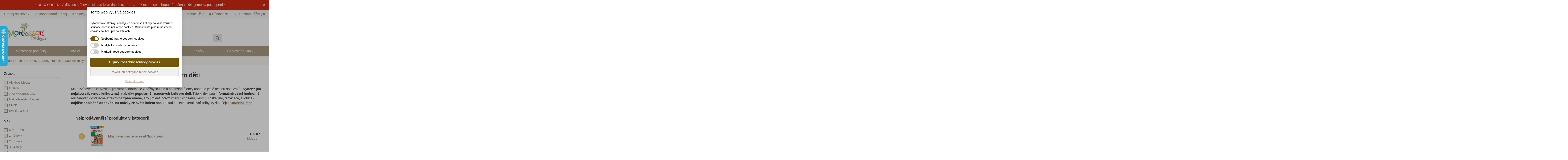

--- FILE ---
content_type: text/html; charset=utf-8
request_url: https://montessorihracky.cz/cs/433-naucne-knihy-pro-deti
body_size: 38134
content:
 


<!doctype html>
<html lang="cs">

<head>

    
    
    
        
  <meta charset="utf-8">


  <meta http-equiv="x-ua-compatible" content="ie=edge">



  


  


  <title>Populárně - naučné knihy pro děti | MontessoriHračky.cz</title>
  
    
  
  
    
  
  <meta name="description" content="Už žádné nudné encyklopedie! Z naší nabídky bohatě ilustrovaných naučných knih pro děti si vybere každý. Nebo zkuste zábavné Kouzelné čtení od Albi.">
  <meta name="keywords" content="naučné knihy pro děti,populárně naučné knihy pro děti,dětské naučné knihy,dětské populárně naučné knihy,encyklopedie pro děti,kouzelné čtení,vzdělávací knihy pro děti,dětské vzdělávací knihy">
    
      <link rel="canonical" href="https://montessorihracky.cz/cs/433-naucne-knihy-pro-deti">
    

  
          <link rel="alternate" href="https://montessorihracky.cz/cs/433-naucne-knihy-pro-deti" hreflang="cs-CZ">
            <link rel="alternate" href="https://montessorihracky.cz/cs/433-naucne-knihy-pro-deti" hreflang="x-default">
                <link rel="alternate" href="https://montessorihracky.cz/en/433-educational-books-for-children" hreflang="en-us">
            

  
    <script type="application/ld+json">
  {
    "@context": "https://schema.org",
    "@id": "#store-organization",
    "@type": "Organization",
    "name" : "Montessori Hračky",
    "url" : "https://montessorihracky.cz/cs/",
  
      "logo": {
        "@type": "ImageObject",
        "url":"https://montessorihracky.cz/img/logo-17531710841.jpg"
      }
      }
</script>

<script type="application/ld+json">
  {
    "@context": "https://schema.org",
    "@type": "WebPage",
    "isPartOf": {
      "@type": "WebSite",
      "url":  "https://montessorihracky.cz/cs/",
      "name": "Montessori Hračky"
    },
    "name": "Populárně - naučné knihy pro děti | MontessoriHračky.cz",
    "url":  "https://montessorihracky.cz/cs/433-naucne-knihy-pro-deti"
  }
</script>


  <script type="application/ld+json">
    {
      "@context": "https://schema.org",
      "@type": "BreadcrumbList",
      "itemListElement": [
                  {
            "@type": "ListItem",
            "position": 1,
            "name": "Úvodní stránka",
            "item": "https://montessorihracky.cz/cs/"
          },              {
            "@type": "ListItem",
            "position": 2,
            "name": "Knihy",
            "item": "https://montessorihracky.cz/cs/251-knihy"
          },              {
            "@type": "ListItem",
            "position": 3,
            "name": "Knihy pro děti",
            "item": "https://montessorihracky.cz/cs/103-knihy-pro-deti"
          },              {
            "@type": "ListItem",
            "position": 4,
            "name": "Naučné knihy pro děti",
            "item": "https://montessorihracky.cz/cs/433-naucne-knihy-pro-deti"
          }          ]
    }
  </script>


  

  
    <script type="application/ld+json">
  {
    "@context": "https://schema.org",
    "@type": "ItemList",
    "itemListElement": [
          {
        "@type": "ListItem",
        "position": 0,
        "name": "Moje první kniha o zvířatech z lesa",
        "url": "https://montessorihracky.cz/cs/montessori/9691-moje-prni-kniha-o-zviratech-z-lesa-9788027608218.html"
      },          {
        "@type": "ListItem",
        "position": 1,
        "name": "Včely",
        "url": "https://montessorihracky.cz/cs/naucne-knihy-pro-deti/9898-vcely-9788075293336.html"
      },          {
        "@type": "ListItem",
        "position": 2,
        "name": "GoKids My English Workbook 6",
        "url": "https://montessorihracky.cz/cs/anglictina-gokids/11047-my-english-workbook-6-8596027010624.html"
      },          {
        "@type": "ListItem",
        "position": 3,
        "name": "GoKids My English Workbook 5",
        "url": "https://montessorihracky.cz/cs/anglictina-gokids/11046-my-english-workbook-5-8596027010617.html"
      },          {
        "@type": "ListItem",
        "position": 4,
        "name": "GoKids My English Workbook 4",
        "url": "https://montessorihracky.cz/cs/anglictina-gokids/11045-my-english-workbook-4-8596027010600.html"
      },          {
        "@type": "ListItem",
        "position": 5,
        "name": "GoKids My English Workbook 3",
        "url": "https://montessorihracky.cz/cs/anglictina-gokids/11044-my-english-workbook-3-8596027010594.html"
      },          {
        "@type": "ListItem",
        "position": 6,
        "name": "GoKids My English Workbook 2",
        "url": "https://montessorihracky.cz/cs/anglictina-gokids/11043-my-english-workbook-2-8596027010587.html"
      },          {
        "@type": "ListItem",
        "position": 7,
        "name": "GoKids Angličtina pro miminka a batolata - základní sada",
        "url": "https://montessorihracky.cz/cs/anglictina-gokids/11031-anglictina-pro-miminka-a-batolata-zakladni-sada-8596027010464.html"
      },          {
        "@type": "ListItem",
        "position": 8,
        "name": "JIRI MODELS 24 dnů do Vánoc",
        "url": "https://montessorihracky.cz/cs/knihy-pro-deti/10546-24-dnu-do-vanoc-8595593834931.html"
      },          {
        "@type": "ListItem",
        "position": 9,
        "name": "Zima ve světě zvířat",
        "url": "https://montessorihracky.cz/cs/naucne-knihy-pro-deti/9962-zima-ve-svete-zvirat-9788000052656.html"
      },          {
        "@type": "ListItem",
        "position": 10,
        "name": "Vybarvovací atlas zvířat",
        "url": "https://montessorihracky.cz/cs/naucne-knihy-pro-deti/9020-vybarvovaci-atlas-zvirat-8594050425569.html"
      },          {
        "@type": "ListItem",
        "position": 11,
        "name": "Moje první kniha o pěti smyslech",
        "url": "https://montessorihracky.cz/cs/montessori/11294-moje-prvni-kniha-o-peti-smyslech-9788027605170.html"
      },          {
        "@type": "ListItem",
        "position": 12,
        "name": "Moje první kniha o počítání",
        "url": "https://montessorihracky.cz/cs/montessori/11293-moje-prvni-kniha-o-pocitani-9788027605149.html"
      },          {
        "@type": "ListItem",
        "position": 13,
        "name": "GoKids My English Songbook 2",
        "url": "https://montessorihracky.cz/cs/anglictina-gokids/11049-my-english-songbook-2-8596027010648.html"
      },          {
        "@type": "ListItem",
        "position": 14,
        "name": "GoKids My English Workbook 1",
        "url": "https://montessorihracky.cz/cs/anglictina-gokids/11042-my-english-workbook-1-8596027010570.html"
      },          {
        "@type": "ListItem",
        "position": 15,
        "name": "GoKids DVD Mealtime",
        "url": "https://montessorihracky.cz/cs/anglictina-gokids/11037-dvd-mealtime-8596027010525.html"
      },          {
        "@type": "ListItem",
        "position": 16,
        "name": "GoKids DVD Pets",
        "url": "https://montessorihracky.cz/cs/anglictina-gokids/11036-dvd-pets-8596027010518.html"
      },          {
        "@type": "ListItem",
        "position": 17,
        "name": "GoKids DVD The Park",
        "url": "https://montessorihracky.cz/cs/anglictina-gokids/11035-dvd-the-park-8596027010501.html"
      },          {
        "@type": "ListItem",
        "position": 18,
        "name": "GoKids DVD Getting Dressed",
        "url": "https://montessorihracky.cz/cs/anglictina-gokids/11034-dvd-getting-dressed-8596027010495.html"
      },          {
        "@type": "ListItem",
        "position": 19,
        "name": "GoKids DVD Bedtime",
        "url": "https://montessorihracky.cz/cs/anglictina-gokids/11033-dvd-bed-time-8596027010488.html"
      }        ]
  }
</script>


  
    
                
                            
        <link rel="next" href="https://montessorihracky.cz/cs/433-naucne-knihy-pro-deti?page=2">  



    <meta property="og:title" content="Populárně - naučné knihy pro děti | MontessoriHračky.cz"/>
    <meta property="og:url" content="https://montessorihracky.cz/cs/433-naucne-knihy-pro-deti"/>
    <meta property="og:site_name" content="Montessori Hračky"/>
    <meta property="og:description" content="Už žádné nudné encyklopedie! Z naší nabídky bohatě ilustrovaných naučných knih pro děti si vybere každý. Nebo zkuste zábavné Kouzelné čtení od Albi.">
    <meta property="og:type" content="website">


          <meta property="og:image" content="https://montessorihracky.cz/img/logo-17531710841.jpg" />
    





      <meta name="viewport" content="initial-scale=1,user-scalable=no,maximum-scale=1,width=device-width">
  




  <link rel="icon" type="image/vnd.microsoft.icon" href="https://montessorihracky.cz/img/favicon-1.ico?1763123025">
  <link rel="shortcut icon" type="image/x-icon" href="https://montessorihracky.cz/img/favicon-1.ico?1763123025">
    




    <link rel="stylesheet" href="https://montessorihracky.cz/modules/dm_cookies/css/dm_cookies.css" type="text/css" media="all">
  <link rel="stylesheet" href="https://montessorihracky.cz/modules/dm_bestsellersproducts/css/dm_bestsellersproducts.css" type="text/css" media="all">
  <link rel="stylesheet" href="https://montessorihracky.cz/themes/warehouse/assets/css/theme.css" type="text/css" media="all">
  <link rel="stylesheet" href="https://montessorihracky.cz/modules/blockreassurance/views/dist/front.css" type="text/css" media="all">
  <link rel="stylesheet" href="https://montessorihracky.cz/modules/paypal/views/css/paypal_fo.css" type="text/css" media="all">
  <link rel="stylesheet" href="/modules/packetery/views/css/front.css?v=3.0.3" type="text/css" media="all">
  <link rel="stylesheet" href="https://montessorihracky.cz/themes/warehouse/modules/ps_facetedsearch/views/dist/front.css" type="text/css" media="all">
  <link rel="stylesheet" href="https://montessorihracky.cz/modules/vatnumbercleaner/views/css/verif_fo.css" type="text/css" media="all">
  <link rel="stylesheet" href="https://montessorihracky.cz/themes/warehouse/modules/productcomments/views/css/productcomments.css" type="text/css" media="all">
  <link rel="stylesheet" href="https://montessorihracky.cz/modules/dm_label/views/css/label.css" type="text/css" media="all">
  <link rel="stylesheet" href="https://montessorihracky.cz/modules/dm_label/views/css/label_text_17.css" type="text/css" media="all">
  <link rel="stylesheet" href="https://montessorihracky.cz/modules/dm_label/views/css/tooltip.css" type="text/css" media="all">
  <link rel="stylesheet" href="https://montessorihracky.cz/modules/ybc_blocksearch/views/css/blocksearch.css" type="text/css" media="all">
  <link rel="stylesheet" href="https://montessorihracky.cz/modules/dm_bestsellersproducts/css/dm_bestsellersproducts.css" type="text/css" media="all">
  <link rel="stylesheet" href="https://montessorihracky.cz/modules/iqitcountdown/views/css/front.css" type="text/css" media="all">
  <link rel="stylesheet" href="https://montessorihracky.cz/modules/tidystock/css/tidystock.css" type="text/css" media="all">
  <link rel="stylesheet" href="https://montessorihracky.cz/modules/tidyquestions/css/tidyquestions.css" type="text/css" media="all">
  <link rel="stylesheet" href="https://montessorihracky.cz/modules/tidysticker//css/tidysticker.css" type="text/css" media="all">
  <link rel="stylesheet" href="https://montessorihracky.cz/js/jquery/ui/themes/base/minified/jquery-ui.min.css" type="text/css" media="all">
  <link rel="stylesheet" href="https://montessorihracky.cz/js/jquery/ui/themes/base/minified/jquery.ui.theme.min.css" type="text/css" media="all">
  <link rel="stylesheet" href="https://montessorihracky.cz/js/jquery/plugins/fancybox/jquery.fancybox.css" type="text/css" media="all">
  <link rel="stylesheet" href="https://montessorihracky.cz/modules/iqitelementor/views/css/frontend.min.css" type="text/css" media="all">
  <link rel="stylesheet" href="https://montessorihracky.cz/themes/warehousechild/modules/iqitmegamenu/views/css/front.css" type="text/css" media="all">
  <link rel="stylesheet" href="https://montessorihracky.cz/modules/iqitthemeeditor/views/css/custom_s_1.css" type="text/css" media="all">
  <link rel="stylesheet" href="https://montessorihracky.cz/modules/iqitwishlist/views/css/front.css" type="text/css" media="all">
  <link rel="stylesheet" href="https://montessorihracky.cz/modules/iqitextendedproduct/views/css/front.css" type="text/css" media="all">
  <link rel="stylesheet" href="https://montessorihracky.cz/themes/warehouse/modules/ph_simpleblog/views/css/ph_simpleblog-17.css" type="text/css" media="all">
  <link rel="stylesheet" href="https://montessorihracky.cz/modules/ph_simpleblog/css/custom.css" type="text/css" media="all">
  <link rel="stylesheet" href="https://montessorihracky.cz/modules/iqitsociallogin/views/css/front.css" type="text/css" media="all">
  <link rel="stylesheet" href="https://montessorihracky.cz/modules/iqitmegamenu/views/css/iqitmegamenu_s_1.css" type="text/css" media="all">
  <link rel="stylesheet" href="https://montessorihracky.cz/themes/warehousechild/assets/css/font-awesome/css/font-awesome.css" type="text/css" media="all">
  <link rel="stylesheet" href="https://montessorihracky.cz/themes/warehousechild/assets/css/custom.css" type="text/css" media="all">




<link rel="preload" as="font"
      href="/themes/warehousechild/assets/css/font-awesome/fonts/fontawesome-webfont.woff?v=4.7.0"
      type="font/woff" crossorigin="anonymous">
<link rel="preload" as="font"
      href="/themes/warehousechild/assets/css/font-awesome/fonts/fontawesome-webfont.woff2?v=4.7.0"
      type="font/woff2" crossorigin="anonymous">


<link  rel="preload stylesheet"  as="style" href="/themes/warehousechild/assets/css/font-awesome/css/font-awesome-preload.css"
       type="text/css" crossorigin="anonymous">





  

  <script>
        var baseDir = "https:\/\/montessorihracky.cz\/";
        var delay_search = "";
        var dm_c_decimals = 0;
        var dm_cookie_html_banner = "<style>\n\n    input:checked + .dm_slider {\n      background-color: #76560a;\n    }\n\n    input:focus + .dm_slider {\n      box-shadow: 0 0 1px #76560a;\n    }\n\n    .dm-cookie-popup-accept-cookies, .dm-cookie-popup-accept-cookies-save-group {\n        background-color: #76560a;\n        border:1px solid #76560a;\n    }\n\n    .dm-cookie-popup-accept-cookies:hover {\n        background-color: #3b2b05;\n    }\n\n    .dm-cookie-popup-accept-cookies-save-group:hover {\n        background-color: #3b2b05;\n    }\n\n<\/style>\n\n<div id=\"dm-cookie-popup-container\">\n\n    <div class=\"dm-cookie-popup\" style=\"display: none;\">\n\n        <div class=\"dm-cookie-popup-inner\">\n            <div class=\"dm-cookie-popup-left\">\n                <div class=\"dm-cookie-popup-headline\">Tento web vyu\u017e\u00edv\u00e1 cookies<\/div>\n                <div class=\"dm-cookie-popup-sub-headline\">Tyto webov\u00e9 str\u00e1nky ukl\u00e1daj\u00ed v souladu se z\u00e1kony na va\u0161e za\u0159\u00edzen\u00ed soubory, obecn\u011b naz\u00fdvan\u00e9 cookies. Odsouhlaste pros\u00edm nastaven\u00ed cookies soubor\u016f pro pou\u017eit\u00ed webu.<\/div>\n            <\/div>\n        <\/div>\n\n        <div class=\"dm-cookie-popup-lower\">\n            <ul class=\"dm_cookies_variant\">\n\n                <li class=\"dm_cookies_variant_item\">\n                    <span>\n                        <label class=\"switch\">\n                            <input type=\"checkbox\" name=\"dm_cookie_group_default\" id=\"dm_cookie_group_default\" class=\"noUniform\" checked=\"checked\" disabled \/>\n                            <span class=\"dm_slider round\"><\/span>\n                        <\/label>\n                        <span class=\"dm_title_group\">Nezbytn\u011b nutn\u00e9 soubory cookies<\/span>\n                    <\/span>\n                    <p class=\"dm_cookies_more_info\">\n                        Tyto soubory cookie jsou nezbytn\u00e9 pro provoz na\u0161ich slu\u017eeb a nelze je vypnout. Obvykle se nastavuj\u00ed pouze v reakci na va\u0161e akce, jako je nap\u0159\u00edklad vytvo\u0159en\u00ed \u00fa\u010dtu nebo ulo\u017een\u00ed seznamu p\u0159\u00e1n\u00ed na pozd\u011bji.\n                    <\/p>\n                <\/li>\n                \n                <li class=\"dm_cookies_variant_item\">\n                    <span>\n                        <label class=\"switch\">\n                            <input type=\"checkbox\" name=\"dm_cookie_group_1\" id=\"dm_cookie_group_1\" class=\"noUniform\"  \/>\n                            <span class=\"dm_slider round\"><\/span>\n                        <\/label>\n                        <span class=\"dm_title_group\">Analytick\u00e9 soubory cookies<\/span>\n                    <\/span>\n                    <p class=\"dm_cookies_more_info\">Tyto soubory cookie n\u00e1m umo\u017e\u0148uj\u00ed po\u010d\u00edtat n\u00e1v\u0161t\u011bvy a provoz, abychom m\u011bli p\u0159ehled o tom, kter\u00e9 str\u00e1nky jsou nejobl\u00edben\u011bj\u0161\u00ed a jak se na na\u0161em webu n\u00e1v\u0161t\u011bvn\u00edci pohybuj\u00ed. Ve\u0161ker\u00e9 informace, kter\u00e9 tyto soubory cookie shroma\u017e\u010fuj\u00ed, jsou agregovan\u00e9, a tedy anonymn\u00ed.<\/p>\n                <\/li>\n\n                <li class=\"dm_cookies_variant_item\">\n                    <span>\n                        <label class=\"switch\">\n                            <input type=\"checkbox\" name=\"dm_cookie_group_2\" id=\"dm_cookie_group_2\" class=\"noUniform\"  \/>\n                            <span class=\"dm_slider round\"><\/span>\n                        <\/label>\n                        <span class=\"dm_title_group\">Marketingov\u00e9 soubory cookies<\/span>\n                    <\/span>\n                    <p class=\"dm_cookies_more_info\">Kdy\u017e p\u0159ijmete marketingov\u00e9 soubory cookie, d\u00e1v\u00e1te n\u00e1m souhlas um\u00edstit do va\u0161eho za\u0159\u00edzen\u00ed soubory cookie, kter\u00e9 v\u00e1m poskytnou relevantn\u00ed obsah odpov\u00eddaj\u00edc\u00ed va\u0161im z\u00e1jm\u016fm. Tyto soubory cookie mohou b\u00fdt nastaveny n\u00e1mi nebo na\u0161imi reklamn\u00edmi partnery prost\u0159ednictv\u00edm na\u0161ich str\u00e1nek. Jejich \u00fa\u010delem je vytvo\u0159it profil va\u0161ich z\u00e1jm\u016f a zobrazovat v\u00e1m relevantn\u00ed obsah na na\u0161ich webov\u00fdch str\u00e1nk\u00e1ch i na webov\u00fdch str\u00e1nk\u00e1ch t\u0159et\u00edch stran.<\/p>\n                <\/li>\n\n            <\/ul>\n        <\/div>\n\n        <div class=\"dm-cookie-popup-cms-link\">\n                            <a href=\"https:\/\/montessorihracky.cz\/cs\/content\/39-pouzivani-souboru-cookies\" class=\"cookie-a\">P\u0159ej\u00edt na str\u00e1nku Pou\u017e\u00edv\u00e1n\u00ed soubor\u016f cookies<\/a>\n                    <\/div>\n\n        <div class=\"dm-cookie-popup-right\">\n            <a href=\"#\" class=\"dm-cookie-popup-accept-cookies\">P\u0159ijmout v\u0161echny soubory cookies<\/a>\n            <a href=\"#\" class=\"dm-cookie-popup-accept-cookies-save-group\" style=\"display:none\">Ulo\u017eit nastaven\u00ed cookies soubor\u016f<\/a>\n            <a href=\"#\" class=\"dm-cookie-popup-decline-cookies\">Povolit jen nezbytn\u011b nutn\u00e9 cookies<\/a>\n            <a href=\"#\" class=\"dm-cookie-popup-learn-more\">V\u00edce informac\u00ed<\/a>\n        <\/div>\n\n    <\/div>\n<\/div>\n\n";
        var dm_cookies_base_url = "https:\/\/montessorihracky.cz\/";
        var dm_cookies_days_expires = 31;
        var dm_cookies_id_guest = 54139587;
        var dm_cookies_position = "center";
        var dm_gtm_ajax_url = "https:\/\/montessorihracky.cz\/modules\/dm_gtm\/dm_gtm_ajax.php";
        var elementorFrontendConfig = {"isEditMode":"","stretchedSectionContainer":"","instagramToken":false,"is_rtl":false,"ajax_csfr_token_url":"https:\/\/montessorihracky.cz\/cs\/module\/iqitelementor\/Actions?process=handleCsfrToken&ajax=1"};
        var ets_product_comment_grade_url = "https:\/\/montessorihracky.cz\/cs\/module\/productcomments\/CommentGrade";
        var free_text = "Zdarma";
        var iqitTheme = {"rm_sticky":"0","rm_breakpoint":0,"op_preloader":"0","cart_style":"side","cart_confirmation":"modal","h_layout":"1","f_fixed":"","f_layout":"2","h_absolute":"0","h_sticky":"menu","hw_width":"inherit","hm_submenu_width":"default","h_search_type":"full","pl_lazyload":true,"pl_infinity":false,"pl_rollover":false,"pl_crsl_autoplay":false,"pl_slider_ld":4,"pl_slider_d":3,"pl_slider_t":2,"pl_slider_p":2,"pp_thumbs":"bottom","pp_zoom":"inner","pp_image_layout":"carousel","pp_tabs":"tabh","pl_grid_qty":false};
        var iqitcountdown_days = "d.";
        var iqitextendedproduct = {"speed":"70"};
        var iqitfdc_from = 3000;
        var iqitmegamenu = {"sticky":"false","containerSelector":"#wrapper > .container"};
        var iqitwishlist = {"nbProducts":0};
        var prestashop = {"cart":{"products":[],"totals":{"total":{"type":"total","label":"Celkem","amount":0,"value":"0\u00a0K\u010d"},"total_including_tax":{"type":"total","label":"Celkem (s DPH)","amount":0,"value":"0\u00a0K\u010d"},"total_excluding_tax":{"type":"total","label":"Celkem (bez DPH)","amount":0,"value":"0\u00a0K\u010d"}},"subtotals":{"products":{"type":"products","label":"Mezisou\u010det","amount":0,"value":"0\u00a0K\u010d"},"discounts":null,"shipping":{"type":"shipping","label":"Doru\u010den\u00ed","amount":0,"value":""},"tax":null},"products_count":0,"summary_string":"0  polo\u017eek","vouchers":{"allowed":1,"added":[]},"discounts":[],"minimalPurchase":0,"minimalPurchaseRequired":""},"currency":{"id":1,"name":"\u010cesk\u00e1 koruna","iso_code":"CZK","iso_code_num":"203","sign":"K\u010d"},"customer":{"lastname":"","firstname":"","email":"","birthday":"0000-00-00","newsletter":"0","newsletter_date_add":"0000-00-00 00:00:00","optin":"0","website":null,"company":null,"siret":null,"ape":null,"is_logged":false,"gender":{"type":null,"name":null},"addresses":[]},"language":{"name":"\u010ce\u0161tina (Czech)","iso_code":"cs","locale":"cs-CZ","language_code":"cs-CZ","is_rtl":"0","date_format_lite":"d. m. Y","date_format_full":"d. m. Y H:i:s","id":1},"page":{"title":"","canonical":"https:\/\/montessorihracky.cz\/cs\/433-naucne-knihy-pro-deti","meta":{"title":"Popul\u00e1rn\u011b - nau\u010dn\u00e9 knihy pro d\u011bti | MontessoriHra\u010dky.cz","description":"U\u017e \u017e\u00e1dn\u00e9 nudn\u00e9 encyklopedie! Z na\u0161\u00ed nab\u00eddky bohat\u011b ilustrovan\u00fdch nau\u010dn\u00fdch knih pro d\u011bti si vybere ka\u017ed\u00fd. Nebo zkuste z\u00e1bavn\u00e9 Kouzeln\u00e9 \u010dten\u00ed od Albi.","keywords":"nau\u010dn\u00e9 knihy pro d\u011bti,popul\u00e1rn\u011b nau\u010dn\u00e9 knihy pro d\u011bti,d\u011btsk\u00e9 nau\u010dn\u00e9 knihy,d\u011btsk\u00e9 popul\u00e1rn\u011b nau\u010dn\u00e9 knihy,encyklopedie pro d\u011bti,kouzeln\u00e9 \u010dten\u00ed,vzd\u011bl\u00e1vac\u00ed knihy pro d\u011bti,d\u011btsk\u00e9 vzd\u011bl\u00e1vac\u00ed knihy","robots":"index"},"page_name":"category","body_classes":{"lang-cs":true,"lang-rtl":false,"country-CZ":true,"currency-CZK":true,"layout-left-column":true,"page-category":true,"tax-display-enabled":true,"category-id-433":true,"category-Nau\u010dn\u00e9 knihy pro d\u011bti":true,"category-id-parent-103":true,"category-depth-level-4":true},"admin_notifications":[]},"shop":{"name":"Montessori Hra\u010dky","logo":"https:\/\/montessorihracky.cz\/img\/logo-17531710841.jpg","stores_icon":"https:\/\/montessorihracky.cz\/img\/logo_stores.png","favicon":"https:\/\/montessorihracky.cz\/img\/favicon-1.ico"},"urls":{"base_url":"https:\/\/montessorihracky.cz\/","current_url":"https:\/\/montessorihracky.cz\/cs\/433-naucne-knihy-pro-deti","shop_domain_url":"https:\/\/montessorihracky.cz","img_ps_url":"https:\/\/montessorihracky.cz\/img\/","img_cat_url":"https:\/\/montessorihracky.cz\/img\/c\/","img_lang_url":"https:\/\/montessorihracky.cz\/img\/l\/","img_prod_url":"https:\/\/montessorihracky.cz\/img\/p\/","img_manu_url":"https:\/\/montessorihracky.cz\/img\/m\/","img_sup_url":"https:\/\/montessorihracky.cz\/img\/su\/","img_ship_url":"https:\/\/montessorihracky.cz\/img\/s\/","img_store_url":"https:\/\/montessorihracky.cz\/img\/st\/","img_col_url":"https:\/\/montessorihracky.cz\/img\/co\/","img_url":"https:\/\/montessorihracky.cz\/themes\/warehousechild\/assets\/img\/","css_url":"https:\/\/montessorihracky.cz\/themes\/warehousechild\/assets\/css\/","js_url":"https:\/\/montessorihracky.cz\/themes\/warehousechild\/assets\/js\/","pic_url":"https:\/\/montessorihracky.cz\/upload\/","pages":{"address":"https:\/\/montessorihracky.cz\/cs\/address","addresses":"https:\/\/montessorihracky.cz\/cs\/addresses","authentication":"https:\/\/montessorihracky.cz\/cs\/login","cart":"https:\/\/montessorihracky.cz\/cs\/cart","category":"https:\/\/montessorihracky.cz\/cs\/index.php?controller=category","cms":"https:\/\/montessorihracky.cz\/cs\/index.php?controller=cms","contact":"https:\/\/montessorihracky.cz\/cs\/contact-us","discount":"https:\/\/montessorihracky.cz\/cs\/discount","guest_tracking":"https:\/\/montessorihracky.cz\/cs\/guest-tracking","history":"https:\/\/montessorihracky.cz\/cs\/order-history","identity":"https:\/\/montessorihracky.cz\/cs\/identity","index":"https:\/\/montessorihracky.cz\/cs\/","my_account":"https:\/\/montessorihracky.cz\/cs\/my-account","order_confirmation":"https:\/\/montessorihracky.cz\/cs\/order-confirmation","order_detail":"https:\/\/montessorihracky.cz\/cs\/index.php?controller=order-detail","order_follow":"https:\/\/montessorihracky.cz\/cs\/order-follow","order":"https:\/\/montessorihracky.cz\/cs\/order","order_return":"https:\/\/montessorihracky.cz\/cs\/index.php?controller=order-return","order_slip":"https:\/\/montessorihracky.cz\/cs\/credit-slip","pagenotfound":"https:\/\/montessorihracky.cz\/cs\/page-not-found","password":"https:\/\/montessorihracky.cz\/cs\/password-recovery","pdf_invoice":"https:\/\/montessorihracky.cz\/cs\/index.php?controller=pdf-invoice","pdf_order_return":"https:\/\/montessorihracky.cz\/cs\/index.php?controller=pdf-order-return","pdf_order_slip":"https:\/\/montessorihracky.cz\/cs\/index.php?controller=pdf-order-slip","prices_drop":"https:\/\/montessorihracky.cz\/cs\/prices-drop","product":"https:\/\/montessorihracky.cz\/cs\/index.php?controller=product","search":"https:\/\/montessorihracky.cz\/cs\/search","sitemap":"https:\/\/montessorihracky.cz\/cs\/sitemap","stores":"https:\/\/montessorihracky.cz\/cs\/stores","supplier":"https:\/\/montessorihracky.cz\/cs\/supplier","register":"https:\/\/montessorihracky.cz\/cs\/login?create_account=1","order_login":"https:\/\/montessorihracky.cz\/cs\/order?login=1"},"alternative_langs":{"cs-CZ":"https:\/\/montessorihracky.cz\/cs\/433-naucne-knihy-pro-deti","en-us":"https:\/\/montessorihracky.cz\/en\/433-educational-books-for-children"},"theme_assets":"\/themes\/warehousechild\/assets\/","actions":{"logout":"https:\/\/montessorihracky.cz\/cs\/?mylogout="},"no_picture_image":{"bySize":{"small_default":{"url":"https:\/\/montessorihracky.cz\/img\/p\/cs-default-small_default.webp","width":98,"height":127},"cart_default":{"url":"https:\/\/montessorihracky.cz\/img\/p\/cs-default-cart_default.webp","width":125,"height":162},"home_default":{"url":"https:\/\/montessorihracky.cz\/img\/p\/cs-default-home_default.webp","width":236,"height":305},"large_default":{"url":"https:\/\/montessorihracky.cz\/img\/p\/cs-default-large_default.webp","width":381,"height":492},"medium_default":{"url":"https:\/\/montessorihracky.cz\/img\/p\/cs-default-medium_default.webp","width":452,"height":584},"thickbox_default":{"url":"https:\/\/montessorihracky.cz\/img\/p\/cs-default-thickbox_default.webp","width":1100,"height":1422}},"small":{"url":"https:\/\/montessorihracky.cz\/img\/p\/cs-default-small_default.webp","width":98,"height":127},"medium":{"url":"https:\/\/montessorihracky.cz\/img\/p\/cs-default-large_default.webp","width":381,"height":492},"large":{"url":"https:\/\/montessorihracky.cz\/img\/p\/cs-default-thickbox_default.webp","width":1100,"height":1422},"legend":""}},"configuration":{"display_taxes_label":true,"display_prices_tax_incl":true,"is_catalog":false,"show_prices":true,"opt_in":{"partner":false},"quantity_discount":{"type":"discount","label":"Jednotkov\u00e1 sleva"},"voucher_enabled":1,"return_enabled":0},"field_required":[],"breadcrumb":{"links":[{"title":"\u00davodn\u00ed str\u00e1nka","url":"https:\/\/montessorihracky.cz\/cs\/"},{"title":"Knihy","url":"https:\/\/montessorihracky.cz\/cs\/251-knihy"},{"title":"Knihy pro d\u011bti","url":"https:\/\/montessorihracky.cz\/cs\/103-knihy-pro-deti"},{"title":"Nau\u010dn\u00e9 knihy pro d\u011bti","url":"https:\/\/montessorihracky.cz\/cs\/433-naucne-knihy-pro-deti"}],"count":4},"link":{"protocol_link":"https:\/\/","protocol_content":"https:\/\/"},"time":1768876513,"static_token":"bc107aed94f518bef587846ff049ce34","token":"2fc644aa82445b7bfa297691fd7d8b64","debug":false};
        var productcomments = true;
        var psemailsubscription_subscription = "https:\/\/montessorihracky.cz\/cs\/module\/ps_emailsubscription\/subscription";
        var psr_icon_color = "#F19D76";
        var search_url = "https:\/\/montessorihracky.cz\/cs\/search-result";
        var vncfc_fc_url = "https:\/\/montessorihracky.cz\/cs\/module\/vatnumbercleaner\/vncfc?";
        var ybsFo = {"conf":{"minChar":3}};
      </script>



  <style></style><script>
                var jprestaUpdateCartDirectly = 0;
                var jprestaUseCreativeElements = 0;
                </script><script>
pcRunDynamicModulesJs = function() {
(function ($) {
  // Replace the header minicart HTML with a fresh render on page load.
  $(function () {
    var $slot = $('#ps-shoppingcart, .ps-shoppingcart').first();
    if (!$slot.length) return;

    // Try standard ps_shoppingcart AJAX endpoint
    $.post('index.php?fc=module&module=ps_shoppingcart&controller=ajax', { action: 'refresh' })
      .done(function (resp) {
        // PS 1.7+ returns JSON; HTML is usually under "preview" or "rendered_block"
        if (resp && (resp.preview || resp.rendered_block)) {
          $slot.html(resp.preview || resp.rendered_block);
        }
      });
  });

  // Robust delegated click so dropdown works after HTML replacement / cache.
  $(document).off('click.psCart').on('click.psCart', '#ps-shoppingcart, .ps-shoppingcart, .blockcart', function (e) {
    // allow normal links inside the dropdown
    if ($(e.target).closest('a[href]').length &&
        !$(e.target).closest('.cart-toggle,.cart-trigger').length) return;

    var $cart  = $(this).closest('#ps-shoppingcart, .ps-shoppingcart, .blockcart');
    var $panel = $cart.find('.cart-preview, .dropdown-menu, .blockcart-dropdown, #blockcart-content');
    if ($panel.length) {
      e.preventDefault(); e.stopPropagation();
      $panel.toggleClass('show open')
            .attr('aria-expanded', $panel.hasClass('show') ? 'true' : 'false');
      return false;
    }
  });
})(jQuery);
};</script>
    <script data-keepinline="true">

        // GTAG consent
        window.dataLayer = window.dataLayer || [];
        function gtag(){dataLayer.push(arguments);}

        gtag("consent", "default", {
            "ad_storage": "granted",
            "ad_user_data": "granted",
            "ad_personalization": "granted",
            "analytics_storage": "granted"
        });

        
                    

        dataLayer.push({
            "event" : "default_consent",
        });

     </script>



                <!-- Měřicí kód Pixel Facebook.com (www.psmoduly.cz / www.openservis.cz) - begin -->
                <!-- ConversionServerCall - OnlyPixel - [OK] OnlyPixel / events_received: 1 / fbtrace_id: Ayppxm2egiy4qCLKscdcTnI -->
<link rel='preconnect' href='https://www.facebook.com' />
<link rel='dns-prefetch' href='https://www.facebook.com' />
<link rel='preconnect' href='https://www.facebook.net' />
<link rel='dns-prefetch' href='https://www.facebook.net' />
<!-- Facebook Pixel Code -->
<script>
!function(f,b,e,v,n,t,s){if(f.fbq)return;n=f.fbq=function(){n.callMethod?n.callMethod.apply(n,arguments):n.queue.push(arguments)};if(!f._fbq)f._fbq=n;n.push=n;n.loaded=!0;n.version='2.0';n.queue=[];t=b.createElement(e);t.async=!0;t.src=v;s=b.getElementsByTagName(e)[0];s.parentNode.insertBefore(t,s)}(window,document,'script','//connect.facebook.net/cs_CZ/fbevents.js');
fbq('init', '2186445874708613', {
                'external_id': '31c854b45f350c73268e0e78478eb490c0eb19a5c2927aa39a970f493f9945db',
            });
fbq('track', 'PageView', {}, {eventID: 'pageview_696ee9e1e2730'});
</script>
<noscript>
<img height='1' width='1' style='display:none' src='https://www.facebook.com/tr?id=2186445874708613&ev=PageView&noscript=1'/>
</noscript>
<!-- End Facebook Pixel Code -->
                <!-- Měřicí kód Pixel Facebook.com (www.psmoduly.cz / www.openservis.cz) - end -->

            <!-- Měřicí kód Pixel (Event Category) Facebook.com (www.psmoduly.cz / www.openservis.cz) - begin -->
                
<script>
fbq('trackCustom', 'ViewCategory', {
  content_name: 'Naučné knihy pro děti',
  content_category: 'Knihy pro děti',
  content_ids: ['5487', '9782', '8167', '8984', '9003', '9005', '9019', '9020', '9199', '9226'], // top 5-10 results
  currency: 'CZK',
  content_type: 'product'
}, {eventID: 'viewcategory_433_696ee9e220324'});
</script><!-- ConversionServerCall - EventCategory - [OK] EventCategory / events_received: 1 / fbtrace_id: AfuOny6tK_hbP8bDNgX6arI -->
             <!-- Měřicí kód Pixel (Event Category) Facebook.com (www.psmoduly.cz / www.openservis.cz) - end -->

      <script data-keepinline="true">
            window.dataLayer = window.dataLayer || [];
      </script>


<!-- Google Tag Manager - INDEX PAGE -->
      
            <script data-keepinline="true">
            dataLayer.push({
                  "pageCategory" : "category",
                  "google_tag_params" : {
                        "ecomm_pagetype" : "category",
                        "ecomm_category" : "hry-na-cesty",
                  },
                  
                                                      
                              "event" : "view_item_list",
                              "ecommerce": {
                                    "currencyCode": "CZK",
                                    "impressions" : [{
	                		"name" : "Myšlenkové mapy pro děti. Rychlá cesta k úspěchu nejen ve škole -  Tony Buzan",
	                		"id" : "5487",
	                		"reference" : "ISBN 978-80-265-0121-3",
	                		"brand" : "Albatros Media",
	                		"category" : "naucne-knihy-pro-deti",
	                		"variant" : "",
                            "price" : "305",
			                "price_tax_exc" : "305",
	                		"list" : "category",
	                		"position" : "1"
	                	},{
	                		"name" : "Kouzelné čtení - Básničky z lesa",
	                		"id" : "8970",
	                		"reference" : "ALB70387",
	                		"brand" : "",
	                		"category" : "naucne-knihy-pro-deti",
	                		"variant" : "",
                            "price" : "199",
			                "price_tax_exc" : "199",
	                		"list" : "category",
	                		"position" : "2"
	                	},{
	                		"name" : "Dárky z přírody. 100 nápadů na tvoření s dětmi",
	                		"id" : "9369",
	                		"reference" : "978-80-907197-1-2",
	                		"brand" : "Nakladatelství KAZDA, s.r.o.",
	                		"category" : "naucne-knihy-pro-deti",
	                		"variant" : "",
                            "price" : "398",
			                "price_tax_exc" : "398",
	                		"list" : "category",
	                		"position" : "3"
	                	},{
	                		"name" : "Moje malé objevy Montessori ve volném čase",
	                		"id" : "9782",
	                		"reference" : "ISBN:978-80-256-2636-8",
	                		"brand" : "Svojtka & CO",
	                		"category" : "montessori",
	                		"variant" : "",
                            "price" : "155",
			                "price_tax_exc" : "155",
	                		"list" : "category",
	                		"position" : "4"
	                	},{
	                		"name" : "Elektronická tužka - Kouzelné čtení",
	                		"id" : "5896",
	                		"reference" : "ALB84327",
	                		"brand" : "Albi",
	                		"category" : "vzdelavaci-hracky",
	                		"variant" : "",
                            "price" : "1299",
			                "price_tax_exc" : "1074",
	                		"list" : "category",
	                		"position" : "5"
	                	},{
	                		"name" : "Atlas Světa - Kouzelné čtení",
	                		"id" : "5897",
	                		"reference" : "ALB84330",
	                		"brand" : "Albi",
	                		"category" : "didakticke-hracky",
	                		"variant" : "",
                            "price" : "449",
			                "price_tax_exc" : "449",
	                		"list" : "category",
	                		"position" : "6"
	                	},{
	                		"name" : "Svět zvířat - Kouzelné čtení",
	                		"id" : "5898",
	                		"reference" : "ALB84332",
	                		"brand" : "Albi",
	                		"category" : "papirove-hracky",
	                		"variant" : "",
                            "price" : "399",
			                "price_tax_exc" : "399",
	                		"list" : "category",
	                		"position" : "7"
	                	},{
	                		"name" : "Hravé učení - Kouzelné čtení",
	                		"id" : "6324",
	                		"reference" : "ALB84328",
	                		"brand" : "Albi",
	                		"category" : "didakticke-hracky",
	                		"variant" : "",
                            "price" : "459",
			                "price_tax_exc" : "459",
	                		"list" : "category",
	                		"position" : "8"
	                	},{
	                		"name" : "Česká republika - Kouzelné čtení",
	                		"id" : "6525",
	                		"reference" : "ALB81493",
	                		"brand" : "Albi",
	                		"category" : "didakticke-hracky",
	                		"variant" : "",
                            "price" : "459",
			                "price_tax_exc" : "459",
	                		"list" : "category",
	                		"position" : "9"
	                	},{
	                		"name" : "Hra do auta - Kouzelné čtení",
	                		"id" : "6527",
	                		"reference" : "ALB81489",
	                		"brand" : "Albi",
	                		"category" : "hry-na-cesty",
	                		"variant" : "",
                            "price" : "299",
			                "price_tax_exc" : "247",
	                		"list" : "category",
	                		"position" : "10"
	                	}],
                                    "items" : [{
                            "item_id" : "5487",
                            "item_name" : "Myšlenkové mapy pro děti. Rychlá cesta k úspěchu nejen ve škole -  Tony Buzan",
                            "currency" : "CZK",
                            "index" : "1",
                            "item_brand" : "Albatros Media",
                            "item_category" : "naucne-knihy-pro-deti",
                            "item_parent_category" : "home",
                            "item_variant" : "",
                            "price" : "305",
			                "price_without_vat" : "305",
                            "quantity" : 1
                        },{
                            "item_id" : "8970",
                            "item_name" : "Kouzelné čtení - Básničky z lesa",
                            "currency" : "CZK",
                            "index" : "2",
                            "item_brand" : "",
                            "item_category" : "naucne-knihy-pro-deti",
                            "item_parent_category" : "home",
                            "item_variant" : "",
                            "price" : "199",
			                "price_without_vat" : "199",
                            "quantity" : 1
                        },{
                            "item_id" : "9369",
                            "item_name" : "Dárky z přírody. 100 nápadů na tvoření s dětmi",
                            "currency" : "CZK",
                            "index" : "3",
                            "item_brand" : "Nakladatelství KAZDA, s.r.o.",
                            "item_category" : "naucne-knihy-pro-deti",
                            "item_parent_category" : "home",
                            "item_variant" : "",
                            "price" : "398",
			                "price_without_vat" : "398",
                            "quantity" : 1
                        },{
                            "item_id" : "9782",
                            "item_name" : "Moje malé objevy Montessori ve volném čase",
                            "currency" : "CZK",
                            "index" : "4",
                            "item_brand" : "Svojtka & CO",
                            "item_category" : "montessori",
                            "item_parent_category" : "home",
                            "item_variant" : "",
                            "price" : "155",
			                "price_without_vat" : "155",
                            "quantity" : 1
                        },{
                            "item_id" : "5896",
                            "item_name" : "Elektronická tužka - Kouzelné čtení",
                            "currency" : "CZK",
                            "index" : "5",
                            "item_brand" : "Albi",
                            "item_category" : "vzdelavaci-hracky",
                            "item_parent_category" : "home",
                            "item_variant" : "",
                            "price" : "1299",
			                "price_without_vat" : "1074",
                            "quantity" : 1
                        },{
                            "item_id" : "5897",
                            "item_name" : "Atlas Světa - Kouzelné čtení",
                            "currency" : "CZK",
                            "index" : "6",
                            "item_brand" : "Albi",
                            "item_category" : "didakticke-hracky",
                            "item_parent_category" : "home",
                            "item_variant" : "",
                            "price" : "449",
			                "price_without_vat" : "449",
                            "quantity" : 1
                        },{
                            "item_id" : "5898",
                            "item_name" : "Svět zvířat - Kouzelné čtení",
                            "currency" : "CZK",
                            "index" : "7",
                            "item_brand" : "Albi",
                            "item_category" : "papirove-hracky",
                            "item_parent_category" : "home",
                            "item_variant" : "",
                            "price" : "399",
			                "price_without_vat" : "399",
                            "quantity" : 1
                        },{
                            "item_id" : "6324",
                            "item_name" : "Hravé učení - Kouzelné čtení",
                            "currency" : "CZK",
                            "index" : "8",
                            "item_brand" : "Albi",
                            "item_category" : "didakticke-hracky",
                            "item_parent_category" : "home",
                            "item_variant" : "",
                            "price" : "459",
			                "price_without_vat" : "459",
                            "quantity" : 1
                        },{
                            "item_id" : "6525",
                            "item_name" : "Česká republika - Kouzelné čtení",
                            "currency" : "CZK",
                            "index" : "9",
                            "item_brand" : "Albi",
                            "item_category" : "didakticke-hracky",
                            "item_parent_category" : "home",
                            "item_variant" : "",
                            "price" : "459",
			                "price_without_vat" : "459",
                            "quantity" : 1
                        },{
                            "item_id" : "6527",
                            "item_name" : "Hra do auta - Kouzelné čtení",
                            "currency" : "CZK",
                            "index" : "10",
                            "item_brand" : "Albi",
                            "item_category" : "hry-na-cesty",
                            "item_parent_category" : "home",
                            "item_variant" : "",
                            "price" : "299",
			                "price_without_vat" : "247",
                            "quantity" : 1
                        }],
                                  },
                              
                                          
            });
        </script>
      

<!-- Google Tag Manager - PRODUCT PAGE -->
<!-- Google Tag Manager - PAGE END -->

<!-- Google Tag Manager -->

      <script data-keepinline="true">(function(w,d,s,l,i){w[l]=w[l]||[];w[l].push({"gtm.start":
      new Date().getTime(),event:"gtm.js"});var f=d.getElementsByTagName(s)[0],
      j=d.createElement(s),dl=l!="dataLayer"?"&l="+l:"";j.async=true;j.src=
      "https://www.googletagmanager.com/gtm.js?id="+i+dl;f.parentNode.insertBefore(j,f);
      })(window,document,"script","dataLayer", "GTM-WZD836Z");</script>

<!-- End Google Tag Manager -->
<script type="text/javascript">
  var main_color='#2fb5d2';
  var text_color='#ffffff';
</script>
    <script type="text/javascript">
        var YBC_BLOCKSEARCH_OVERLAY ='1';
        var YBC_BLOCKSEARCH_SEARCH_SUGGESTION ='1';
    </script>
<script src="https://js.sentry-cdn.com/73e5c656e36d4a3c9f510e698b636e1b.min.js" crossorigin="anonymous"></script>
<script data-keepinline='true'>window.sentryOnLoad = function () { Sentry.init({ dsn: 'https://73e5c656e36d4a3c9f510e698b636e1b@o238583.ingest.us.sentry.io/2520528' });}</script>

<script type="text/javascript">
//<![CDATA[
var active_tab      = "#affiliation_tab_1";
var ok_label        = "Ok";
var req_error_msg   = "Musíte souhlasit s podmínkami affiliate programu.";
var affCurrencySign    = "Kč";
var affCurrencyRate    = 1;
var affCurrencyFormat  = 0;
var affCurrencyBlank   = 1;

var error = "<p class='error alert alert-danger'>Prosím vyberte způsob platby.</p>";
var min_error  = "<p class='warning alert alert-warning'>Vyberte částku. Minimální částka pro výběr : 300 Kč</p>";
var min_wd = "300";
var affCurrencySign = "CZK";
//]]>
</script>
<script type="text/javascript">
    var ab_instance = "affiliate.montessorihracky.cz";
    var ab_inzerent = 4;
    var ab_kampan = 2;
</script>
<script src="https://affiliate.montessorihracky.cz/t3.js" type="text/javascript" async defer></script><script data-keepinline="true">
    
    window.cofiscart = {};
    window.cofiscart.eventManager = {
        events: {},
        dispatch: function (name, data) {
            if (this.events.hasOwnProperty(name) === false) {
                return;
            }
            this.events[name].forEach(function (item) {
                item(data);
            })
        },
        on: function (name, callable) {
            if (this.events.hasOwnProperty(name) === false) {
                this.events[name] = [];
            }
            this.events[name].push(callable);
        }
    }
    
</script>
<script src="https://widget.packeta.com/v6/www/js/library.js"></script>
            <style>
                .subcategory-cms .cs-subcategory { 
                    background: rgba(155,131,95,0.24); 
                }
                .subcategory-cms.subcategory-cms-mobile { 
                    display: none; 
                }
                @media screen and (max-width: 991px) {
                    .subcategory-cms { 
                        display: none; 
                    }
                    .subcategory-cms.subcategory-cms-mobile { 
                        display: block; 
                    }
                }
            </style>
        


    
    
    </head>

<body id="category" class="lang-cs country-cz currency-czk layout-left-column page-category tax-display-enabled category-id-433 category-naucne-knihy-pro-deti category-id-parent-103 category-depth-level-4 body-desktop-header-style-w-1">



    




    <!-- Google Tag Manager (noscript) -->
                            <noscript><iframe src="https://www.googletagmanager.com/ns.html?id=GTM-WZD836Z"
                            height="0" width="0" style="display:none;visibility:hidden"></iframe></noscript>
                            <!-- End Google Tag Manager (noscript) -->
                            <style>
    .dm-info-bar-top-wrapper {
        position: sticky;
        top: 0;
        z-index: 9999;
        display: flex;
        flex-direction: column;
        width: 100%;
    }

    .dm-info-bar-top {
        width: 100%;
        text-align: center;
        padding: 0.75em 1em;
        font-size: 1rem;
        line-height: 1.4;
        word-break: break-word;
        box-shadow: 0 2px 6px rgba(0, 0, 0, 0.05);
        transition: opacity 0.3s ease, max-height 0.3s ease, padding 0.3s ease, margin 0.3s ease;
        overflow: hidden;
    }

    .dm-info-bar-top p {
        margin-top: 0 !important;
        margin-bottom: 0 !important;
    }

    .dm-info-bar-top.closing {
        opacity: 0;
        max-height: 0;
        padding: 0;
        margin: 0;
    }

    .dm-info-close-btn-top {
        float: right;
        background: none;
        border: none;
        font-size: 1.5rem;
        line-height: 1;
        color: inherit;
        cursor: pointer;
        margin-left: 1em;
    }

    @media (max-width: 768px) {
        .dm-info-bar-top {
              font-size: 0.95rem;
              padding: 0.5em 2.5em 0.5em 0.75em;
        }

        .dm-info-close-btn-top {
            font-size: 1.25rem;
        }
    }
</style>

<div class="dm-info-bar-top-wrapper">
      <div class="dm-info-bar-top" id="dm-info-bar-top-9" style="background-color: #d52a13; color: #ffffff;">
      <button class="dm-info-close-btn-top" aria-label="Zavřít" data-bar-id="9">&times;</button>
      <p>⚠️UPOZORNĚNÍ: Z důvodu stěhování skladu je ve dnech 8. - 23.1. 2026 expedice eshopu přerušena. Děkujeme za pochopení!⚠️</p>
    </div>
  </div>


  <script>
    document.addEventListener('DOMContentLoaded', function () {
      const token = '560f776a3b';

      document.querySelectorAll('.dm-info-close-btn-top').forEach(function (btn) {
        btn.addEventListener('click', function () {
          const barId = this.dataset.barId;
          const barEl = document.getElementById('dm-info-bar-top-' + barId);
          if (barEl) {
            barEl.classList.add('closing');
            const expires = new Date();
            expires.setTime(expires.getTime() + (24 * 60 * 60 * 1000));
            document.cookie = 'dm_info_closed_info_bar_top_' + token + '_' + barId + '=1; path=/; expires=' + expires.toUTCString();
            setTimeout(() => barEl.remove(), 300);
          }
        });
      });
    });
  </script>


<script>
    document.querySelectorAll('.dm-info-bar-top a').forEach(function(link) {
    link.addEventListener('click', function() {
        if (window.dataLayer) {
        dataLayer.push({
            event: 'dm_info_click',
            link_url: this.href
        });
        }
    });
    });
</script>



<main id="main-page-content"  >
    
            

    <header id="header" class="desktop-header-style-w-1">
        
            
  <div class="header-banner">
    
  </div>




            <nav class="header-nav">
        <div class="container">
    
        <div class="row justify-content-between">
            <div class="col col-auto col-md left-nav">
                                            <div class="block-iqitlinksmanager block-iqitlinksmanager-2 block-links-inline d-inline-block">
            <ul>
                                                            <li>
                            <a
                                    href="/cs/content/46-prodej-hracek-a-pomucek-do-skolek"
                                                                        target="_blank"
                            >
                                Prodej do školek
                            </a>
                        </li>
                                                                                <li>
                            <a
                                    href="/cs/content/14-velkoobchodni-prodej"
                                                                        target="_blank"
                            >
                                Velkoobchodní prodej
                            </a>
                        </li>
                                                                                <li>
                            <a
                                    href="/cs/content/12-kontakt"
                                                                        target="_blank"
                            >
                                Kontakty
                            </a>
                        </li>
                                                </ul>
        </div>
    
            </div>
            <div class="col col-auto center-nav text-center">
                
             </div>
            <div class="col col-auto col-md right-nav text-right">
                

<div id="language_selector" class="d-inline-block">
    <div class="language-selector-wrapper d-inline-block">
        <div class="language-selector dropdown js-dropdown">
            <a class="expand-more" data-toggle="dropdown" data-iso-code="cs"><img width="16" height="11" src="https://montessorihracky.cz/img/l/1.jpg" alt="Čeština" class="img-fluid lang-flag" /> <i class="fa fa-angle-down fa-fw" aria-hidden="true"></i></a>
            <div class="dropdown-menu">
                <ul>
                                            <li  class="current" >
                            <a href="https://montessorihracky.cz/cs/433-naucne-knihy-pro-deti" rel="alternate" hreflang="cs"
                               class="dropdown-item"><img width="16" height="11" src="https://montessorihracky.cz/img/l/1.jpg" alt="Čeština" class="img-fluid lang-flag"  data-iso-code="cs"/></a>
                        </li>
                                            <li >
                            <a href="https://montessorihracky.cz/en/433-educational-books-for-children" rel="alternate" hreflang="en"
                               class="dropdown-item"><img width="16" height="11" src="https://montessorihracky.cz/img/l/2.jpg" alt="English" class="img-fluid lang-flag"  data-iso-code="en"/></a>
                        </li>
                                    </ul>
            </div>
        </div>
    </div>
</div>
<div id="currency_selector" class="d-inline-block">
    <div class="currency-selector dropdown js-dropdown d-inline-block">
        <a class="expand-more" data-toggle="dropdown">
            Měna: Kč
            <i class="fa fa-angle-down" aria-hidden="true"></i>
        </a>
        <div class="dropdown-menu">
            <ul>
                                    <li  class="current" >
                        <a title="Česká koruna" rel="nofollow" href="https://montessorihracky.cz/cs/433-naucne-knihy-pro-deti?SubmitCurrency=1&amp;id_currency=1"
                           class="dropdown-item">Kč</a>
                    </li>
                                    <li >
                        <a title="Euro" rel="nofollow" href="https://montessorihracky.cz/cs/433-naucne-knihy-pro-deti?SubmitCurrency=1&amp;id_currency=2"
                           class="dropdown-item">€</a>
                    </li>
                            </ul>
        </div>
    </div>
</div>
<div id="user_info">
            <a
                href="https://montessorihracky.cz/cs/my-account"
                title="Přihlášení k vašemu zákaznickému účtu"
                rel="nofollow"
        ><i class="fa fa-user" aria-hidden="true"></i>
            <span>Přihlásit se</span>
        </a>
    </div>
<div class="d-inline-block">
    <a href="//montessorihracky.cz/cs/module/iqitwishlist/view">
        <i class="fa fa-heart-o fa-fw" aria-hidden="true"></i> Seznam přání (<span
                id="iqitwishlist-nb"></span>)
    </a>
</div>

             </div>
        </div>

                        </div>
            </nav>
        



<div id="desktop-header" class="desktop-header-style-1">
    
            
<div class="header-top">
    <div id="desktop-header-container" class="container">
        <div class="row align-items-end">
                            <div class="col col-auto col-header-left">
                                            <div id="desktop_logo">
                            
  <a href="https://montessorihracky.cz/cs/" title="Montessori Hračky">
    <img class="logo img-fluid"
         src="https://montessorihracky.cz/img/logo-17531710841.jpg"
                  alt="Montessori Hračky"
         title="Montessori Hračky"
         width="220"
         height="130"
    >
  </a>

                        </div>
                                        
                </div>
                <div class="col col-header-center">
                                            <div class="header-custom-html">
                            <div class="cc-contact">
<div class="cc-contact__thumbnail"><img src="/img/cms/ikony/telephone_2.svg" alt="Kontakt" width="64" height="64" class="cc-contact__image" /></div>
<div class="cc-contact__content">
<div class="cc-contact__title">
<p>Potřebujete poradit?</p>
</div>
<div class="cc-contact__phone">
<p><span style="color:#99427a;"><a><span style="color:#99427a;">+420 776 499 527</span></a></span></p>
</div>
</div>
</div>
                        </div>
                                        
                    
                    <!-- Block search module TOP -->
<script type="text/javascript">
  var id_lang =1;
</script>
<div class="ets_search_block_top col-sm-12 col-md-7 col-lg-8">
  <form class="ybc_searchbox" method="get" action="https://montessorihracky.cz/cs/search-result">
    <input class="search_query form-control ybc_search_query search_query_top" type="text"  name="search_query" placeholder="Vyhledávejte produkty, kategorie, značky..." value="" />
    <button type="submit"  class="btn btn-default button-search" >
      <i class="icon icon_svg icon_search">
        <svg aria-hidden="true" focusable="false" data-prefix="fas" data-icon="search" class="svg-inline--fa fa-search fa-w-16" role="img" xmlns="http://www.w3.org/2000/svg" viewBox="0 0 512 512"><path fill="currentColorFill" d="M505 442.7L405.3 343c-4.5-4.5-10.6-7-17-7H372c27.6-35.3 44-79.7 44-128C416 93.1 322.9 0 208 0S0 93.1 0 208s93.1 208 208 208c48.3 0 92.7-16.4 128-44v16.3c0 6.4 2.5 12.5 7 17l99.7 99.7c9.4 9.4 24.6 9.4 33.9 0l28.3-28.3c9.4-9.4 9.4-24.6.1-34zM208 336c-70.7 0-128-57.2-128-128 0-70.7 57.2-128 128-128 70.7 0 128 57.2 128 128 0 70.7-57.2 128-128 128z"></path></svg>
      </i>
    </button>
  </form>
  <div class="search_block_results" >
  </div>
</div>

<style type="text/css">
    .ets_search_block_top .btn.button-search{
      background-color: #e7e7e7;
  }
  .ets_search_block_top .btn.button-search{
      color:#e7e7e7;
  }
      .ets_search_block_top .btn.button-search:hover{
      background-color: #d0d0d0;
  }
      .search_block_results .box_button_see{
      background-color:#ad9e86;
  }
      .search_block_results .box_button_see:hover{
      background-color: #c2b6a4;
  }
      .wrap_header_tap ul li.active a{
      background-color: #2fb5d2;
  }
      .ets_search_block_top .btn.button-search::before{
      color:#ffffff;
  }
  .title_group span.total{
      /*color:#ffffff;*/
  }
  a.ets_link_see{
      color:#ffffff !important;
  }
  .wrap_header_tap ul li.active a{
      color:#ffffff !important;
  }
  .wrap_header_tap ul li.active a span{
      color:#ffffff;
  }
  
</style>
<!-- /Block search module TOP -->

                </div>
                        <div class="col col-auto col-header-right text-right">
                                    
                    
                    <div id="dyn696ee9e272d81" class="dynhook pc_2806692120_25" data-module="25" data-hook="2806692120" data-hooktype="b" data-hookargs="name=ps_shoppingcart^pckey=2806692120^"><div class="loadingempty"></div></div>                    
                    
                
                
            </div>
            <div class="col-12">
                <div class="row">
                    
                </div>
            </div>
        </div>
    </div>
</div>
<div class="container iqit-megamenu-container">	<div id="iqitmegamenu-wrapper" class="iqitmegamenu-wrapper iqitmegamenu-all">
		<div class="container container-iqitmegamenu">
		<div id="iqitmegamenu-horizontal" class="iqitmegamenu  clearfix" role="navigation">

								
				<nav id="cbp-hrmenu" class="cbp-hrmenu cbp-horizontal cbp-hrsub-narrow">
					<ul>
												<li id="cbp-hrmenu-tab-67" class="cbp-hrmenu-tab cbp-hrmenu-tab-67  cbp-has-submeu">
	<a href="https://montessorihracky.cz/cs/249-montessori-pomucky-kategorie" class="nav-link" >

								<span class="cbp-tab-title">
								Montessori pomůcky <i class="fa fa-angle-down cbp-submenu-aindicator"></i></span>
														</a>
														<div class="cbp-hrsub col-12">
								<div class="cbp-hrsub-inner">
									<div class="container iqitmegamenu-submenu-container">
									
																																	




<div class="row menu_row menu-element  first_rows menu-element-id-1">
                

                                                




    <div class="col-9 cbp-menu-column cbp-menu-element menu-element-id-19 cbp-empty-column ">
        <div class="cbp-menu-column-inner">
                        
                                                            <a href="/cs/249-montessori-pomucky-kategorie"
                           class="cbp-column-title nav-link">Montessori pomůcky </a>
                                    
                
            

                                                




<div class="row menu_row menu-element  menu-element-id-20">
                

                                                




    <div class="col-4 cbp-menu-column cbp-menu-element menu-element-id-5  ">
        <div class="cbp-menu-column-inner">
                        
                
                
                                            <ul class="cbp-links cbp-valinks">
                                                                                                <li><a href="https://montessorihracky.cz/cs/5-montessori-pro-nejmensi"
                                           >Montessori Pro nejmenší</a>
                                    </li>
                                                                                                                                <li><a href="https://montessorihracky.cz/cs/7-montessori-prakticky-zivot"
                                           >Montessori Praktický život</a>
                                    </li>
                                                                                                                                <li><a href="https://montessorihracky.cz/cs/6-montessori-smyslova-vychova"
                                           >Montessori Smyslová výchova</a>
                                    </li>
                                                                                                                                <li><a href="https://montessorihracky.cz/cs/8-montessori-jazyk"
                                           >Montessori Jazyk</a>
                                    </li>
                                                                                    </ul>
                    
                
            

            
            </div>    </div>
                                    




    <div class="col-4 cbp-menu-column cbp-menu-element menu-element-id-6  ">
        <div class="cbp-menu-column-inner">
                        
                
                
                                            <ul class="cbp-links cbp-valinks">
                                                                                                <li><a href="https://montessorihracky.cz/cs/9-montessori-matematika"
                                           >Montessori Matematika</a>
                                    </li>
                                                                                                                                <li><a href="https://montessorihracky.cz/cs/11-montessori-biologie"
                                           >Montessori Biologie</a>
                                    </li>
                                                                                                                                <li><a href="https://montessorihracky.cz/cs/10-montessori-zemepis"
                                           >Montessori Zeměpis</a>
                                    </li>
                                                                                                                                <li><a href="https://montessorihracky.cz/cs/119-montessori-kosmicka-vychova"
                                           >Montessori Kosmická výchova</a>
                                    </li>
                                                                                    </ul>
                    
                
            

            
            </div>    </div>
                                    




    <div class="col-4 cbp-menu-column cbp-menu-element menu-element-id-7  ">
        <div class="cbp-menu-column-inner">
                        
                
                
                                            <ul class="cbp-links cbp-valinks">
                                                                                                <li><a href="https://montessorihracky.cz/cs/13-montessori-ostatni"
                                           >Montessori Ostatní</a>
                                    </li>
                                                                                                                                <li><a href="https://montessorihracky.cz/cs/121-montessori-nabytek"
                                           >Montessori Nábytek</a>
                                    </li>
                                                                                                                                <li><a href="https://montessorihracky.cz/cs/15-balicky-montessori-pomucek"
                                           >Montessori Balíčky</a>
                                    </li>
                                                                                    </ul>
                    
                
            

            
            </div>    </div>
                            
                </div>
                            
            </div>    </div>
                                    




    <div class="col-3 cbp-menu-column cbp-menu-element menu-element-id-18 cbp-empty-column ">
        <div class="cbp-menu-column-inner">
                        
                
                
            

                                                




<div class="row menu_row menu-element  menu-element-id-17">
                

                                                




    <div class="col-12 cbp-menu-column cbp-menu-element menu-element-id-16  cs-tiles ">
        <div class="cbp-menu-column-inner">
                        
                                                            <span class="cbp-column-title nav-link transition-300">OBLÍBENÉ </span>
                                    
                                    <div class="cs-tile">
                        <a
                            href="https://montessorihracky.cz/cs/348-montessori-barvy"
                            title="Montessori barvy"
                            class="cs-tile__link"
                        >
                            <div class="cs-tile__thumbnail">
                                <img
                                    src="https://montessorihracky.cz/c/348-tile_default/montessori-barvy.webp"
                                    alt="Montessori barvy"
                                    width="40"
                                    height="40"
                                    class="cs-tile__image"
                                >
                            </div>
                            <div class="cs-tile__header">
                                <span class="cs-tile__title">
                                    Montessori barvy
                                </span>
                            </div>
                        </a>
                    </div>
                
            

            
            </div>    </div>
                                    




    <div class="col-12 cbp-menu-column cbp-menu-element menu-element-id-10  cs-tiles ">
        <div class="cbp-menu-column-inner">
                        
                
                                    <div class="cs-tile">
                        <a
                            href="https://montessorihracky.cz/cs/424-knihy-o-montessori"
                            title="Knihy o Montessori"
                            class="cs-tile__link"
                        >
                            <div class="cs-tile__thumbnail">
                                <img
                                    src="https://montessorihracky.cz/c/424-tile_default/knihy-o-montessori.webp"
                                    alt="Knihy o Montessori"
                                    width="40"
                                    height="40"
                                    class="cs-tile__image"
                                >
                            </div>
                            <div class="cs-tile__header">
                                <span class="cs-tile__title">
                                    Knihy o Montessori
                                </span>
                            </div>
                        </a>
                    </div>
                
            

            
            </div>    </div>
                                    




    <div class="col-12 cbp-menu-column cbp-menu-element menu-element-id-12  cs-tiles ">
        <div class="cbp-menu-column-inner">
                        
                
                                    <div class="cs-tile">
                        <a
                            href="https://montessorihracky.cz/cs/249-montessori-pomucky-kategorie?q="
                            title="Moyo Montessori"
                            class="cs-tile__link"
                        >
                            <div class="cs-tile__thumbnail">
                                <img
                                    src="https://montessorihracky.cz/c/349-tile_default/moyo-montessori.webp"
                                    alt="Moyo Montessori"
                                    width="40"
                                    height="40"
                                    class="cs-tile__image"
                                >
                            </div>
                            <div class="cs-tile__header">
                                <span class="cs-tile__title">
                                    Moyo Montessori
                                </span>
                            </div>
                        </a>
                    </div>
                
            

            
            </div>    </div>
                                    




    <div class="col-12 cbp-menu-column cbp-menu-element menu-element-id-14  cs-tiles ">
        <div class="cbp-menu-column-inner">
                        
                
                                    <div class="cs-tile">
                        <a
                            href="https://montessorihracky.cz/cs/249-montessori-pomucky-kategorie?q="
                            title="Nienhuis Montessori"
                            class="cs-tile__link"
                        >
                            <div class="cs-tile__thumbnail">
                                <img
                                    src="https://montessorihracky.cz/c/350-tile_default/nienhuis-montessori.webp"
                                    alt="Nienhuis Montessori"
                                    width="40"
                                    height="40"
                                    class="cs-tile__image"
                                >
                            </div>
                            <div class="cs-tile__header">
                                <span class="cs-tile__title">
                                    Nienhuis Montessori
                                </span>
                            </div>
                        </a>
                    </div>
                
            

            
            </div>    </div>
                            
                </div>
                            
            </div>    </div>
                            
                </div>
																					
																			</div>
								</div>
							</div>
													</li>
												<li id="cbp-hrmenu-tab-68" class="cbp-hrmenu-tab cbp-hrmenu-tab-68  cbp-has-submeu">
	<a href="https://montessorihracky.cz/cs/250-hracky" class="nav-link" >

								<span class="cbp-tab-title">
								Hračky <i class="fa fa-angle-down cbp-submenu-aindicator"></i></span>
														</a>
														<div class="cbp-hrsub col-12">
								<div class="cbp-hrsub-inner">
									<div class="container iqitmegamenu-submenu-container">
																		<div class="cbp-tabs-container">
									<div class="row no-gutters">
									<div class="tabs-links col-2">
										<ul class="cbp-hrsub-tabs-names cbp-tabs-names" >
																																	<li class="innertab-71 ">
												<a data-target="#iq-71-innertab-68"  href="https://montessorihracky.cz/cs/59-hracky-pro-nejmensi"  class="nav-link active">
																																				Hračky pro nejmenší 																									<i class="fa fa-angle-right cbp-submenu-it-indicator"></i></a><span class="cbp-inner-border-hider"></span></li>
																						<li class="innertab-70 ">
												<a data-target="#iq-70-innertab-68"  href="https://montessorihracky.cz/cs/64-motoricke-hracky"  class="nav-link ">
																																				Motorické hračky 																									<i class="fa fa-angle-right cbp-submenu-it-indicator"></i></a><span class="cbp-inner-border-hider"></span></li>
																						<li class="innertab-74 ">
												<a data-target="#iq-74-innertab-68"  href="https://montessorihracky.cz/cs/69-didakticke-hracky"  class="nav-link ">
																																				Didaktické hračky 																									<i class="fa fa-angle-right cbp-submenu-it-indicator"></i></a><span class="cbp-inner-border-hider"></span></li>
																						<li class="innertab-111 ">
												<a data-target="#iq-111-innertab-68"  href="https://montessorihracky.cz/cs/399-vzdelavaci-hracky"  class="nav-link ">
																																				Vzdělávací hračky 																									<i class="fa fa-angle-right cbp-submenu-it-indicator"></i></a><span class="cbp-inner-border-hider"></span></li>
																						<li class="innertab-76 ">
												<a data-target="#iq-76-innertab-68"  href="https://montessorihracky.cz/cs/74-stavebnice"  class="nav-link ">
																																				Stavebnice 																									<i class="fa fa-angle-right cbp-submenu-it-indicator"></i></a><span class="cbp-inner-border-hider"></span></li>
																						<li class="innertab-77 ">
												<a data-target="#iq-77-innertab-68"  href="https://montessorihracky.cz/cs/411-prakticky-zivot"  class="nav-link ">
																																				Praktický život 																									<i class="fa fa-angle-right cbp-submenu-it-indicator"></i></a><span class="cbp-inner-border-hider"></span></li>
																						<li class="innertab-78 ">
												<a data-target="#iq-78-innertab-68"  href="https://montessorihracky.cz/cs/410-hry-a-hlavolamy"  class="nav-link ">
																																				Hry a hlavolamy 																									<i class="fa fa-angle-right cbp-submenu-it-indicator"></i></a><span class="cbp-inner-border-hider"></span></li>
																						<li class="innertab-79 ">
												<a data-target="#iq-79-innertab-68"  href="https://montessorihracky.cz/cs/417-kreativni-tvoreni"  class="nav-link ">
																																				Kreativní tvoření 																									<i class="fa fa-angle-right cbp-submenu-it-indicator"></i></a><span class="cbp-inner-border-hider"></span></li>
																																</ul>
									</div>

																				<div class="tab-content col-10">
																						<div class="tab-pane cbp-tab-pane active innertabcontent-71"
												 id="iq-71-innertab-68" role="tabpanel">

																								<div class="clearfix">
																									




<div class="row menu_row menu-element  first_rows menu-element-id-1">
                

                                                




    <div class="col-4 cbp-menu-column cbp-menu-element menu-element-id-3  extra-padding-left">
        <div class="cbp-menu-column-inner">
                        
                                                            <a href="/cs/59-hracky-pro-nejmensi"
                           class="cbp-column-title nav-link">Hračky pro nejmenší </a>
                                    
                
                                            <ul class="cbp-links cbp-valinks">
                                                                                                <li><a href="https://montessorihracky.cz/cs/357-chrastitka-a-kousatka"
                                           >Chrastítka a kousátka</a>
                                    </li>
                                                                                                                                <li><a href="https://montessorihracky.cz/cs/358-motoricke-hracky-pro-nejmensi"
                                           >Motorické hračky pro nejmenší</a>
                                    </li>
                                                                                                                                <li><a href="https://montessorihracky.cz/cs/359-zavesne-hracky"
                                           >Závěsné hračky</a>
                                    </li>
                                                                                                                                <li><a href="https://montessorihracky.cz/cs/361-hrazdicky"
                                           >Hrazdičky</a>
                                    </li>
                                                                                                                                <li><a href="https://montessorihracky.cz/cs/362-houpaci-kone"
                                           >Houpací koně</a>
                                    </li>
                                                                                                                                <li><a href="https://montessorihracky.cz/cs/363-detska-choditka"
                                           >Dětská chodítka</a>
                                    </li>
                                                                                                                                <li><a href="https://montessorihracky.cz/cs/366-hudebni-hracky-pro-nejmensi"
                                           >Hudební hračky pro nejmenší</a>
                                    </li>
                                                                                                                                <li><a href="https://montessorihracky.cz/cs/360-hracky-do-vany"
                                           >Hračky do vany</a>
                                    </li>
                                                                                                                                <li><a href="https://montessorihracky.cz/cs/365-hracky-na-ven"
                                           >Hračky na ven</a>
                                    </li>
                                                                                    </ul>
                    
                
            

            
            </div>    </div>
                                    




    <div class="col-4 cbp-menu-column cbp-menu-element menu-element-id-5 cbp-empty-column ">
        <div class="cbp-menu-column-inner">
                        
                                                            <span class="cbp-column-title nav-link transition-300">oblíbené </span>
                                    
                
            

                                                




<div class="row menu_row menu-element  menu-element-id-6">
                

                                                




    <div class="col-12 cbp-menu-column cbp-menu-element menu-element-id-9  cs-tiles ">
        <div class="cbp-menu-column-inner">
                        
                
                                    <div class="cs-tile">
                        <a
                            href="https://montessorihracky.cz/cs/59-hracky-pro-nejmensi?q=Materi%C3%A1l-D%C5%99evo"
                            title="Dřevěné hračky pro nejmenší"
                            class="cs-tile__link"
                        >
                            <div class="cs-tile__thumbnail">
                                <img
                                    src="https://montessorihracky.cz/c/354-tile_default/drevene-hracky-pronejmensi.webp"
                                    alt="Dřevěné hračky pro nejmenší"
                                    width="40"
                                    height="40"
                                    class="cs-tile__image"
                                >
                            </div>
                            <div class="cs-tile__header">
                                <span class="cs-tile__title">
                                    Dřevěné hračky pro nejmenší
                                </span>
                            </div>
                        </a>
                    </div>
                
            

            
            </div>    </div>
                                    




    <div class="col-12 cbp-menu-column cbp-menu-element menu-element-id-11  cs-tiles ">
        <div class="cbp-menu-column-inner">
                        
                
                                    <div class="cs-tile">
                        <a
                            href="https://montessorihracky.cz/cs/59-hracky-pro-nejmensi?q="
                            title="Látkové hračky pro nejmenší"
                            class="cs-tile__link"
                        >
                            <div class="cs-tile__thumbnail">
                                <img
                                    src="https://montessorihracky.cz/c/355-tile_default/latkove-hracky-pro-nejmensi.webp"
                                    alt="Látkové hračky pro nejmenší"
                                    width="40"
                                    height="40"
                                    class="cs-tile__image"
                                >
                            </div>
                            <div class="cs-tile__header">
                                <span class="cs-tile__title">
                                    Látkové hračky pro nejmenší
                                </span>
                            </div>
                        </a>
                    </div>
                
            

            
            </div>    </div>
                                    




    <div class="col-12 cbp-menu-column cbp-menu-element menu-element-id-13  cs-tiles ">
        <div class="cbp-menu-column-inner">
                        
                
                                    <div class="cs-tile">
                        <a
                            href="https://montessorihracky.cz/cs/250-hracky?q="
                            title="Hračky pro miminka"
                            class="cs-tile__link"
                        >
                            <div class="cs-tile__thumbnail">
                                <img
                                    src="https://montessorihracky.cz/c/352-tile_default/hracky-pro-miminka.webp"
                                    alt="Hračky pro miminka"
                                    width="40"
                                    height="40"
                                    class="cs-tile__image"
                                >
                            </div>
                            <div class="cs-tile__header">
                                <span class="cs-tile__title">
                                    Hračky pro miminka
                                </span>
                            </div>
                        </a>
                    </div>
                
            

            
            </div>    </div>
                                    




    <div class="col-12 cbp-menu-column cbp-menu-element menu-element-id-15  cs-tiles ">
        <div class="cbp-menu-column-inner">
                        
                
                                    <div class="cs-tile">
                        <a
                            href="https://montessorihracky.cz/cs/357-chrastitka-a-kousatka?q=Materi%C3%A1l-D%C5%99evo"
                            title="Dřevěná chrastítka"
                            class="cs-tile__link"
                        >
                            <div class="cs-tile__thumbnail">
                                <img
                                    src="https://montessorihracky.cz/c/434-tile_default/drevena-chrastitka.webp"
                                    alt="Dřevěná chrastítka"
                                    width="40"
                                    height="40"
                                    class="cs-tile__image"
                                >
                            </div>
                            <div class="cs-tile__header">
                                <span class="cs-tile__title">
                                    Dřevěná chrastítka
                                </span>
                            </div>
                        </a>
                    </div>
                
            

            
            </div>    </div>
                                    




    <div class="col-12 cbp-menu-column cbp-menu-element menu-element-id-7  cs-tiles ">
        <div class="cbp-menu-column-inner">
                        
                
                                    <div class="cs-tile">
                        <a
                            href="https://montessorihracky.cz/cs/464-hracky-typu-montessori-pro-nejmensi"
                            title="Hračky typu Montessori pro nejmenší"
                            class="cs-tile__link"
                        >
                            <div class="cs-tile__thumbnail">
                                <img
                                    src="https://montessorihracky.cz/c/464-tile_default/hracky-typu-montessori-pro-nejmensi.webp"
                                    alt="Hračky typu Montessori pro nejmenší"
                                    width="40"
                                    height="40"
                                    class="cs-tile__image"
                                >
                            </div>
                            <div class="cs-tile__header">
                                <span class="cs-tile__title">
                                    Hračky typu Montessori pro nejmenší
                                </span>
                            </div>
                        </a>
                    </div>
                
            

            
            </div>    </div>
                            
                </div>
                            
            </div>    </div>
                                    




    <div class="col-4 cbp-menu-column cbp-menu-element menu-element-id-16 ">
        <div class="cbp-menu-column-inner">
                        
                
                
                    
                
            

            
            </div>    </div>
                            
                </div>
																								</div>
												
											</div>
																						<div class="tab-pane cbp-tab-pane  innertabcontent-70"
												 id="iq-70-innertab-68" role="tabpanel">

																								<div class="clearfix">
																									




<div class="row menu_row menu-element  first_rows menu-element-id-1">
                

                                                




    <div class="col-4 cbp-menu-column cbp-menu-element menu-element-id-2  extra-padding-left">
        <div class="cbp-menu-column-inner">
                        
                                                            <a href="/cs/64-motoricke-hracky"
                           class="cbp-column-title nav-link">Motorické hračky </a>
                                    
                
                                            <ul class="cbp-links cbp-valinks">
                                                                                                <li><a href="https://montessorihracky.cz/cs/65-labyrinty"
                                           >Labyrinty</a>
                                    </li>
                                                                                                                                <li><a href="https://montessorihracky.cz/cs/371-zatloukaci-hracky"
                                           >Zatloukací hračky</a>
                                    </li>
                                                                                                                                <li><a href="https://montessorihracky.cz/cs/372-vkladaci-hracky"
                                           >Vkládací hračky</a>
                                    </li>
                                                                                                                                <li><a href="https://montessorihracky.cz/cs/373-skladaci-hracky"
                                           >Skládací hračky</a>
                                    </li>
                                                                                                                                <li><a href="https://montessorihracky.cz/cs/374-provlekaci-hracky"
                                           >Provlékací hračky</a>
                                    </li>
                                                                                                                                <li><a href="https://montessorihracky.cz/cs/376-balancni-hracky"
                                           >Balanční hračky</a>
                                    </li>
                                                                                    </ul>
                    
                
            

            
            </div>    </div>
                                    




    <div class="col-4 cbp-menu-column cbp-menu-element menu-element-id-3 cbp-empty-column">
        <div class="cbp-menu-column-inner">
                        
                                                            <span class="cbp-column-title nav-link transition-300">Oblíbené </span>
                                    
                
            

                                                




<div class="row menu_row menu-element  menu-element-id-4">
                

                                                




    <div class="col-12 cbp-menu-column cbp-menu-element menu-element-id-5  cs-tiles ">
        <div class="cbp-menu-column-inner">
                        
                
                                    <div class="cs-tile">
                        <a
                            href="https://montessorihracky.cz/cs/64-motoricke-hracky?q=Materi%C3%A1l-D%C5%99evo"
                            title="Dřevěné motorické hračky"
                            class="cs-tile__link"
                        >
                            <div class="cs-tile__thumbnail">
                                <img
                                    src="https://montessorihracky.cz/c/367-tile_default/drevene-motoricke-hracky.webp"
                                    alt="Dřevěné motorické hračky"
                                    width="40"
                                    height="40"
                                    class="cs-tile__image"
                                >
                            </div>
                            <div class="cs-tile__header">
                                <span class="cs-tile__title">
                                    Dřevěné motorické hračky
                                </span>
                            </div>
                        </a>
                    </div>
                
            

            
            </div>    </div>
                                    




    <div class="col-12 cbp-menu-column cbp-menu-element menu-element-id-14  cs-tiles ">
        <div class="cbp-menu-column-inner">
                        
                
                                    <div class="cs-tile">
                        <a
                            href="https://montessorihracky.cz/cs/64-motoricke-hracky?q=V%C4%9Bk-2+--+3+roky"
                            title="Motorické hračky 2 roky"
                            class="cs-tile__link"
                        >
                            <div class="cs-tile__thumbnail">
                                <img
                                    src="https://montessorihracky.cz/c/368-tile_default/motoricke-hracky-2-roky.webp"
                                    alt="Motorické hračky 2 roky"
                                    width="40"
                                    height="40"
                                    class="cs-tile__image"
                                >
                            </div>
                            <div class="cs-tile__header">
                                <span class="cs-tile__title">
                                    Motorické hračky 2 roky
                                </span>
                            </div>
                        </a>
                    </div>
                
            

            
            </div>    </div>
                                    




    <div class="col-12 cbp-menu-column cbp-menu-element menu-element-id-16  cs-tiles ">
        <div class="cbp-menu-column-inner">
                        
                
                                    <div class="cs-tile">
                        <a
                            href="https://montessorihracky.cz/cs/64-motoricke-hracky?q=V%C4%9Bk-3+--+4+roky"
                            title="Motorické hračky od 3 let"
                            class="cs-tile__link"
                        >
                            <div class="cs-tile__thumbnail">
                                <img
                                    src="https://montessorihracky.cz/c/369-tile_default/motoricke-hracky-od-3-let.webp"
                                    alt="Motorické hračky od 3 let"
                                    width="40"
                                    height="40"
                                    class="cs-tile__image"
                                >
                            </div>
                            <div class="cs-tile__header">
                                <span class="cs-tile__title">
                                    Motorické hračky od 3 let
                                </span>
                            </div>
                        </a>
                    </div>
                
            

            
            </div>    </div>
                                    




    <div class="col-12 cbp-menu-column cbp-menu-element menu-element-id-18  cs-tiles ">
        <div class="cbp-menu-column-inner">
                        
                
                                    <div class="cs-tile">
                        <a
                            href="https://montessorihracky.cz/cs/64-motoricke-hracky?q=V%C4%9Bk-6+m+--+1+rok"
                            title="Motorické hračky do 1 roku"
                            class="cs-tile__link"
                        >
                            <div class="cs-tile__thumbnail">
                                <img
                                    src="https://montessorihracky.cz/c/370-tile_default/motoricke-hracky-do-1-roku.webp"
                                    alt="Motorické hračky do 1 roku"
                                    width="40"
                                    height="40"
                                    class="cs-tile__image"
                                >
                            </div>
                            <div class="cs-tile__header">
                                <span class="cs-tile__title">
                                    Motorické hračky do 1 roku
                                </span>
                            </div>
                        </a>
                    </div>
                
            

            
            </div>    </div>
                                    




    <div class="col-12 cbp-menu-column cbp-menu-element menu-element-id-20  cs-tiles ">
        <div class="cbp-menu-column-inner">
                        
                
                                    <div class="cs-tile">
                        <a
                            href="https://montessorihracky.cz/cs/442-vhazovani-pro-nejmensi"
                            title="Vhazování pro nejmenší"
                            class="cs-tile__link"
                        >
                            <div class="cs-tile__thumbnail">
                                <img
                                    src="https://montessorihracky.cz/c/442-tile_default/vhazovani-pro-nejmensi.webp"
                                    alt="Vhazování pro nejmenší"
                                    width="40"
                                    height="40"
                                    class="cs-tile__image"
                                >
                            </div>
                            <div class="cs-tile__header">
                                <span class="cs-tile__title">
                                    Vhazování pro nejmenší
                                </span>
                            </div>
                        </a>
                    </div>
                
            

            
            </div>    </div>
                                    




    <div class="col-12 cbp-menu-column cbp-menu-element menu-element-id-22  cs-tiles ">
        <div class="cbp-menu-column-inner">
                        
                
                                    <div class="cs-tile">
                        <a
                            href="https://montessorihracky.cz/cs/375-hracky-na-jemnou-motoriku"
                            title="Hračky na jemnou motoriku"
                            class="cs-tile__link"
                        >
                            <div class="cs-tile__thumbnail">
                                <img
                                    src="https://montessorihracky.cz/c/375-tile_default/hracky-na-jemnou-motoriku.webp"
                                    alt="Hračky na jemnou motoriku"
                                    width="40"
                                    height="40"
                                    class="cs-tile__image"
                                >
                            </div>
                            <div class="cs-tile__header">
                                <span class="cs-tile__title">
                                    Hračky na jemnou motoriku
                                </span>
                            </div>
                        </a>
                    </div>
                
            

            
            </div>    </div>
                            
                </div>
                            
            </div>    </div>
                                    




    <div class="col-4 cbp-menu-column cbp-menu-element menu-element-id-23 ">
        <div class="cbp-menu-column-inner">
                        
                
                
                    
                
            

            
            </div>    </div>
                            
                </div>
																								</div>
												
											</div>
																						<div class="tab-pane cbp-tab-pane  innertabcontent-74"
												 id="iq-74-innertab-68" role="tabpanel">

																								<div class="clearfix">
																									




<div class="row menu_row menu-element  first_rows menu-element-id-1">
                

                                                




    <div class="col-4 cbp-menu-column cbp-menu-element menu-element-id-2  extra-padding-left">
        <div class="cbp-menu-column-inner">
                        
                                                            <a href="/cs/69-didakticke-hracky"
                           class="cbp-column-title nav-link">Didaktické hračky </a>
                                    
                
                                            <ul class="cbp-links cbp-valinks">
                                                                                                <li><a href="https://montessorihracky.cz/cs/70-smyslove-hracky"
                                           >Smyslové hračky</a>
                                    </li>
                                                                                                                                <li><a href="https://montessorihracky.cz/cs/71-jazyk-a-abeceda"
                                           >Jazyk a abeceda</a>
                                    </li>
                                                                                                                                <li><a href="https://montessorihracky.cz/cs/72-pocitani"
                                           >Počítání</a>
                                    </li>
                                                                                                                                <li><a href="https://montessorihracky.cz/cs/388-geometricke-tvary"
                                           >Geometrické tvary</a>
                                    </li>
                                                                                                                                <li><a href="https://montessorihracky.cz/cs/73-puzzle"
                                           >Puzzle</a>
                                    </li>
                                                                                                                                <li><a href="https://montessorihracky.cz/cs/20-hudebni-hracky"
                                           >Hudební hračky</a>
                                    </li>
                                                                                    </ul>
                    
                
            

            
            </div>    </div>
                                    




    <div class="col-4 cbp-menu-column cbp-menu-element menu-element-id-3 cbp-empty-column ">
        <div class="cbp-menu-column-inner">
                        
                                                            <span class="cbp-column-title nav-link transition-300">oblíbené </span>
                                    
                
            

                                                




<div class="row menu_row menu-element  menu-element-id-4">
                

                                                




    <div class="col-12 cbp-menu-column cbp-menu-element menu-element-id-14  cs-tiles ">
        <div class="cbp-menu-column-inner">
                        
                
                                    <div class="cs-tile">
                        <a
                            href="https://montessorihracky.cz/cs/69-didakticke-hracky?q=V%C4%9Bk-6+m+--+1+rok"
                            title="Didaktické hračky pro nejmenší"
                            class="cs-tile__link"
                        >
                            <div class="cs-tile__thumbnail">
                                <img
                                    src="https://montessorihracky.cz/c/382-tile_default/didakticke-hracky-pro-nejmensi.webp"
                                    alt="Didaktické hračky pro nejmenší"
                                    width="40"
                                    height="40"
                                    class="cs-tile__image"
                                >
                            </div>
                            <div class="cs-tile__header">
                                <span class="cs-tile__title">
                                    Didaktické hračky pro nejmenší
                                </span>
                            </div>
                        </a>
                    </div>
                
            

            
            </div>    </div>
                                    




    <div class="col-12 cbp-menu-column cbp-menu-element menu-element-id-15  cs-tiles ">
        <div class="cbp-menu-column-inner">
                        
                
                                    <div class="cs-tile">
                        <a
                            href="https://montessorihracky.cz/cs/69-didakticke-hracky?q=V%C4%9Bk-5+--+6+let"
                            title="Didaktické pomůcky pro předškoláky"
                            class="cs-tile__link"
                        >
                            <div class="cs-tile__thumbnail">
                                <img
                                    src="https://montessorihracky.cz/c/383-tile_default/didakticke-pomucky-pro-predskolaky.webp"
                                    alt="Didaktické pomůcky pro předškoláky"
                                    width="40"
                                    height="40"
                                    class="cs-tile__image"
                                >
                            </div>
                            <div class="cs-tile__header">
                                <span class="cs-tile__title">
                                    Didaktické pomůcky pro předškoláky
                                </span>
                            </div>
                        </a>
                    </div>
                
            

            
            </div>    </div>
                                    




    <div class="col-12 cbp-menu-column cbp-menu-element menu-element-id-16  cs-tiles ">
        <div class="cbp-menu-column-inner">
                        
                
                                    <div class="cs-tile">
                        <a
                            href="https://montessorihracky.cz/cs/396-rozvojove-hracky"
                            title="Rozvojové hračky"
                            class="cs-tile__link"
                        >
                            <div class="cs-tile__thumbnail">
                                <img
                                    src="https://montessorihracky.cz/c/396-tile_default/rozvojove-hracky.webp"
                                    alt="Rozvojové hračky"
                                    width="40"
                                    height="40"
                                    class="cs-tile__image"
                                >
                            </div>
                            <div class="cs-tile__header">
                                <span class="cs-tile__title">
                                    Rozvojové hračky
                                </span>
                            </div>
                        </a>
                    </div>
                
            

            
            </div>    </div>
                                    




    <div class="col-12 cbp-menu-column cbp-menu-element menu-element-id-12  cs-tiles">
        <div class="cbp-menu-column-inner">
                        
                
                                    <div class="cs-tile">
                        <a
                            href="https://montessorihracky.cz/cs/397-didakticke-hracky-pro-materske-skoly"
                            title="Didaktické hračky pro mateřské školy"
                            class="cs-tile__link"
                        >
                            <div class="cs-tile__thumbnail">
                                <img
                                    src="https://montessorihracky.cz/c/397-tile_default/didakticke-hracky-pro-materske-skoly.webp"
                                    alt="Didaktické hračky pro mateřské školy"
                                    width="40"
                                    height="40"
                                    class="cs-tile__image"
                                >
                            </div>
                            <div class="cs-tile__header">
                                <span class="cs-tile__title">
                                    Didaktické hračky pro mateřské školy
                                </span>
                            </div>
                        </a>
                    </div>
                
            

            
            </div>    </div>
                                    




    <div class="col-12 cbp-menu-column cbp-menu-element menu-element-id-17  cs-tiles ">
        <div class="cbp-menu-column-inner">
                        
                
                                    <div class="cs-tile">
                        <a
                            href="https://montessorihracky.cz/cs/398-didakticke-pomucky-pro-deti-s-autismem"
                            title="Didaktické pomůcky pro děti s autismem"
                            class="cs-tile__link"
                        >
                            <div class="cs-tile__thumbnail">
                                <img
                                    src="https://montessorihracky.cz/c/398-tile_default/didakticke-pomucky-pro-deti-s-autismem.webp"
                                    alt="Didaktické pomůcky pro děti s autismem"
                                    width="40"
                                    height="40"
                                    class="cs-tile__image"
                                >
                            </div>
                            <div class="cs-tile__header">
                                <span class="cs-tile__title">
                                    Didaktické pomůcky pro děti s autismem
                                </span>
                            </div>
                        </a>
                    </div>
                
            

            
            </div>    </div>
                            
                </div>
                            
            </div>    </div>
                                    




    <div class="col-4 cbp-menu-column cbp-menu-element menu-element-id-18 ">
        <div class="cbp-menu-column-inner">
                        
                
                
                    
                
            

            
            </div>    </div>
                            
                </div>
																								</div>
												
											</div>
																						<div class="tab-pane cbp-tab-pane  innertabcontent-111"
												 id="iq-111-innertab-68" role="tabpanel">

																								<div class="clearfix">
																									




<div class="row menu_row menu-element  first_rows menu-element-id-1">
                

                                                




    <div class="col-4 cbp-menu-column cbp-menu-element menu-element-id-2 ">
        <div class="cbp-menu-column-inner">
                        
                                                            <a href="/cs/399-vzdelavaci-hracky"
                           class="cbp-column-title nav-link">Vzdělávací hračky </a>
                                    
                
                                            <ul class="cbp-links cbp-valinks">
                                                                                                <li><a href="https://montessorihracky.cz/cs/84-biologie"
                                           >Biologie</a>
                                    </li>
                                                                                                                                <li><a href="https://montessorihracky.cz/cs/444-zemepis"
                                           >Zeměpis</a>
                                    </li>
                                                                                                                                <li><a href="https://montessorihracky.cz/cs/86-vesmir"
                                           >Vesmír</a>
                                    </li>
                                                                                                                                <li><a href="https://montessorihracky.cz/cs/87-historie"
                                           >Historie</a>
                                    </li>
                                                                                                                                <li><a href="https://montessorihracky.cz/cs/307-vedecke-sady-pro-deti"
                                           >Vědecké sady pro děti</a>
                                    </li>
                                                                                                                                <li><a href="https://montessorihracky.cz/cs/445-figurky-a-zviratka"
                                           >Figurky a zvířátka</a>
                                    </li>
                                                                                                                                <li><a href="https://montessorihracky.cz/cs/304-trislozkove-karty"
                                           >Třísložkové karty</a>
                                    </li>
                                                                                    </ul>
                    
                
            

            
            </div>    </div>
                                    




    <div class="col-4 cbp-menu-column cbp-menu-element menu-element-id-3 cbp-empty-column">
        <div class="cbp-menu-column-inner">
                        
                                                            <span class="cbp-column-title nav-link transition-300">OBLÍBENÉ </span>
                                    
                
            

                                                




<div class="row menu_row menu-element  menu-element-id-4">
                

                                                




    <div class="col-12 cbp-menu-column cbp-menu-element menu-element-id-5  cs-tiles">
        <div class="cbp-menu-column-inner">
                        
                
                                    <div class="cs-tile">
                        <a
                            href="https://montessorihracky.cz/cs/88-mini-repliky"
                            title="Mini repliky"
                            class="cs-tile__link"
                        >
                            <div class="cs-tile__thumbnail">
                                <img
                                    src="https://montessorihracky.cz/c/88-tile_default/mini-repliky.webp"
                                    alt="Mini repliky"
                                    width="40"
                                    height="40"
                                    class="cs-tile__image"
                                >
                            </div>
                            <div class="cs-tile__header">
                                <span class="cs-tile__title">
                                    Mini repliky
                                </span>
                            </div>
                        </a>
                    </div>
                
            

            
            </div>    </div>
                                    




    <div class="col-12 cbp-menu-column cbp-menu-element menu-element-id-6  cs-tiles">
        <div class="cbp-menu-column-inner">
                        
                
                                    <div class="cs-tile">
                        <a
                            href="https://montessorihracky.cz/cs/446-hracky-typu-montessori"
                            title="Hračky typu Montessori"
                            class="cs-tile__link"
                        >
                            <div class="cs-tile__thumbnail">
                                <img
                                    src="https://montessorihracky.cz/c/446-tile_default/hracky-typu-montessori.webp"
                                    alt="Hračky typu Montessori"
                                    width="40"
                                    height="40"
                                    class="cs-tile__image"
                                >
                            </div>
                            <div class="cs-tile__header">
                                <span class="cs-tile__title">
                                    Hračky typu Montessori
                                </span>
                            </div>
                        </a>
                    </div>
                
            

            
            </div>    </div>
                                    




    <div class="col-12 cbp-menu-column cbp-menu-element menu-element-id-7  cs-tiles">
        <div class="cbp-menu-column-inner">
                        
                
                                    <div class="cs-tile">
                        <a
                            href="https://montessorihracky.cz/cs/443-drevene-biologice-puzzle"
                            title="Dřevěné biologické puzzle"
                            class="cs-tile__link"
                        >
                            <div class="cs-tile__thumbnail">
                                <img
                                    src="https://montessorihracky.cz/c/443-tile_default/drevene-biologice-puzzle.webp"
                                    alt="Dřevěné biologické puzzle"
                                    width="40"
                                    height="40"
                                    class="cs-tile__image"
                                >
                            </div>
                            <div class="cs-tile__header">
                                <span class="cs-tile__title">
                                    Dřevěné biologické puzzle
                                </span>
                            </div>
                        </a>
                    </div>
                
            

            
            </div>    </div>
                            
                </div>
                            
            </div>    </div>
                                    




    <div class="col-4 cbp-menu-column cbp-menu-element menu-element-id-8 ">
        <div class="cbp-menu-column-inner">
                        
                
                
                    
                
            

            
            </div>    </div>
                            
                </div>
																								</div>
												
											</div>
																						<div class="tab-pane cbp-tab-pane  innertabcontent-76"
												 id="iq-76-innertab-68" role="tabpanel">

																								<div class="clearfix">
																									




<div class="row menu_row menu-element  first_rows menu-element-id-1">
                

                                                




    <div class="col-4 cbp-menu-column cbp-menu-element menu-element-id-2  extra-padding-left">
        <div class="cbp-menu-column-inner">
                        
                                                            <a href="/cs/74-stavebnice"
                           class="cbp-column-title nav-link">Stavebnice </a>
                                    
                
                                            <ul class="cbp-links cbp-valinks">
                                                                                                <li><a href="https://montessorihracky.cz/cs/409-mechanicke-stavebnice"
                                           >Mechanické stavebnice</a>
                                    </li>
                                                                                                                                <li><a href="https://montessorihracky.cz/cs/75-kulickove-drahy"
                                           >Kuličkové dráhy</a>
                                    </li>
                                                                                                                                <li><a href="https://montessorihracky.cz/cs/76-vlackodrahy-a-autodrahy"
                                           >Vláčkodráhy a autodráhy</a>
                                    </li>
                                                                                                                                <li><a href="https://montessorihracky.cz/cs/408-domecky-pro-panenky"
                                           >Domečky pro panenky</a>
                                    </li>
                                                                                    </ul>
                    
                
            

            
            </div>    </div>
                                    




    <div class="col-4 cbp-menu-column cbp-menu-element menu-element-id-3 cbp-empty-column ">
        <div class="cbp-menu-column-inner">
                        
                                                            <span class="cbp-column-title nav-link transition-300">oblíbené </span>
                                    
                
            

                                                




<div class="row menu_row menu-element  menu-element-id-4">
                

                                                




    <div class="col-12 cbp-menu-column cbp-menu-element menu-element-id-5  cs-tiles ">
        <div class="cbp-menu-column-inner">
                        
                
                                    <div class="cs-tile">
                        <a
                            href="https://montessorihracky.cz/cs/74-stavebnice?q=Materi%C3%A1l-D%C5%99evo"
                            title="Dřevěné stavebnice"
                            class="cs-tile__link"
                        >
                            <div class="cs-tile__thumbnail">
                                <img
                                    src="https://montessorihracky.cz/c/403-tile_default/drevene-stavebnice.webp"
                                    alt="Dřevěné stavebnice"
                                    width="40"
                                    height="40"
                                    class="cs-tile__image"
                                >
                            </div>
                            <div class="cs-tile__header">
                                <span class="cs-tile__title">
                                    Dřevěné stavebnice
                                </span>
                            </div>
                        </a>
                    </div>
                
            

            
            </div>    </div>
                                    




    <div class="col-12 cbp-menu-column cbp-menu-element menu-element-id-7  cs-tiles ">
        <div class="cbp-menu-column-inner">
                        
                
                                    <div class="cs-tile">
                        <a
                            href="https://montessorihracky.cz/cs/74-stavebnice?q="
                            title="Magnetické stavebnice"
                            class="cs-tile__link"
                        >
                            <div class="cs-tile__thumbnail">
                                <img
                                    src="https://montessorihracky.cz/c/404-tile_default/magneticke-stavebnice.webp"
                                    alt="Magnetické stavebnice"
                                    width="40"
                                    height="40"
                                    class="cs-tile__image"
                                >
                            </div>
                            <div class="cs-tile__header">
                                <span class="cs-tile__title">
                                    Magnetické stavebnice
                                </span>
                            </div>
                        </a>
                    </div>
                
            

            
            </div>    </div>
                            
                </div>
                            
            </div>    </div>
                                    




    <div class="col-4 cbp-menu-column cbp-menu-element menu-element-id-8 ">
        <div class="cbp-menu-column-inner">
                        
                
                
                    
                
            

            
            </div>    </div>
                            
                </div>
																								</div>
												
											</div>
																						<div class="tab-pane cbp-tab-pane  innertabcontent-77"
												 id="iq-77-innertab-68" role="tabpanel">

																								<div class="clearfix">
																									




<div class="row menu_row menu-element  first_rows menu-element-id-1">
                

                                                




    <div class="col-4 cbp-menu-column cbp-menu-element menu-element-id-2 ">
        <div class="cbp-menu-column-inner">
                        
                
                
                    
                                                    <div class="row cbp-categories-row">
                                                                                                            <div class="col-12">
                                            <div class="cbp-category-link-w"><a href="https://montessorihracky.cz/cs/411-prakticky-zivot"
                                                                                class="cbp-column-title nav-link cbp-category-title">Praktický život</a>
                                                                                                                                                    
    <ul class="cbp-links cbp-category-tree"><li ><div class="cbp-category-link-w"><a href="https://montessorihracky.cz/cs/91-domacnost">Domácnost</a></div></li><li ><div class="cbp-category-link-w"><a href="https://montessorihracky.cz/cs/90-dilna">Dílna</a></div></li><li ><div class="cbp-category-link-w"><a href="https://montessorihracky.cz/cs/454-denni-rezim-a-hodiny">Denní režim a hodiny</a></div></li><li ><div class="cbp-category-link-w"><a href="https://montessorihracky.cz/cs/92-zahrada">Zahrada</a></div></li><li ><div class="cbp-category-link-w"><a href="https://montessorihracky.cz/cs/507-zvladani-emoci">Zvládání emocí</a></div></li><li ><div class="cbp-category-link-w"><a href="https://montessorihracky.cz/cs/452-hry-na-profese">Hry na profese</a></div></li><li ><div class="cbp-category-link-w"><a href="https://montessorihracky.cz/cs/453-pomucky-pro-deti-do-materskych-skol">Pomůcky pro děti do mateřských škol</a></div></li></ul>

                                                                                            </div>
                                        </div>
                                                                                                </div>
                                            
                
            

            
            </div>    </div>
                                    




    <div class="col-4 cbp-menu-column cbp-menu-element menu-element-id-3 cbp-empty-column ">
        <div class="cbp-menu-column-inner">
                        
                                                            <span class="cbp-column-title nav-link transition-300">oblíbené </span>
                                    
                
            

                                                




<div class="row menu_row menu-element  menu-element-id-4">
                

                                                




    <div class="col-12 cbp-menu-column cbp-menu-element menu-element-id-5  cs-tiles ">
        <div class="cbp-menu-column-inner">
                        
                
                                    <div class="cs-tile">
                        <a
                            href="https://montessorihracky.cz/cs/453-pomucky-pro-deti-do-materskych-skol"
                            title="Pomůcky pro děti do mateřských škol"
                            class="cs-tile__link"
                        >
                            <div class="cs-tile__thumbnail">
                                <img
                                    src="https://montessorihracky.cz/c/453-tile_default/pomucky-pro-deti-do-materskych-skol.webp"
                                    alt="Pomůcky pro děti do mateřských škol"
                                    width="40"
                                    height="40"
                                    class="cs-tile__image"
                                >
                            </div>
                            <div class="cs-tile__header">
                                <span class="cs-tile__title">
                                    Pomůcky pro děti do mateřských škol
                                </span>
                            </div>
                        </a>
                    </div>
                
            

            
            </div>    </div>
                                    




    <div class="col-12 cbp-menu-column cbp-menu-element menu-element-id-7  cs-tiles ">
        <div class="cbp-menu-column-inner">
                        
                
                                    <div class="cs-tile">
                        <a
                            href="https://montessorihracky.cz/cs/454-denni-rezim-a-hodiny"
                            title="Denní režim a hodiny"
                            class="cs-tile__link"
                        >
                            <div class="cs-tile__thumbnail">
                                <img
                                    src="https://montessorihracky.cz/c/454-tile_default/denni-rezim-a-hodiny.webp"
                                    alt="Denní režim a hodiny"
                                    width="40"
                                    height="40"
                                    class="cs-tile__image"
                                >
                            </div>
                            <div class="cs-tile__header">
                                <span class="cs-tile__title">
                                    Denní režim a hodiny
                                </span>
                            </div>
                        </a>
                    </div>
                
            

            
            </div>    </div>
                            
                </div>
                            
            </div>    </div>
                                    




    <div class="col-4 cbp-menu-column cbp-menu-element menu-element-id-8 ">
        <div class="cbp-menu-column-inner">
                        
                
                
                    
                
            

            
            </div>    </div>
                            
                </div>
																								</div>
												
											</div>
																						<div class="tab-pane cbp-tab-pane  innertabcontent-78"
												 id="iq-78-innertab-68" role="tabpanel">

																								<div class="clearfix">
																									




<div class="row menu_row menu-element  first_rows menu-element-id-1">
                

                                                




    <div class="col-4 cbp-menu-column cbp-menu-element menu-element-id-2  extra-padding-left">
        <div class="cbp-menu-column-inner">
                        
                                                            <a href="/cs/410-hry-a-hlavolamy"
                           class="cbp-column-title nav-link">Hry a hlavolamy </a>
                                    
                
                                            <ul class="cbp-links cbp-valinks">
                                                                                                <li><a href="https://montessorihracky.cz/cs/410-hry-a-hlavolamy?q=V%C4%9Bk-2+--+3+roky"
                                           >Hry pro nejmenší</a>
                                    </li>
                                                                                                                                <li><a href="https://montessorihracky.cz/cs/450-deskove-a-stolni-hry"
                                           >Deskové a stolní hry</a>
                                    </li>
                                                                                                                                <li><a href="https://montessorihracky.cz/cs/451-hry-na-cesty"
                                           >Hry na cesty</a>
                                    </li>
                                                                                                                                <li><a href="https://montessorihracky.cz/cs/107-sportovni-hry"
                                           >Sportovní hry</a>
                                    </li>
                                                                                    </ul>
                    
                
            

            
            </div>    </div>
                                    




    <div class="col-4 cbp-menu-column cbp-menu-element menu-element-id-3 cbp-empty-column ">
        <div class="cbp-menu-column-inner">
                        
                                                            <span class="cbp-column-title nav-link transition-300">oblíbené </span>
                                    
                
            

                                                




<div class="row menu_row menu-element  menu-element-id-4">
                

                                                




    <div class="col-12 cbp-menu-column cbp-menu-element menu-element-id-5  cs-tiles ">
        <div class="cbp-menu-column-inner">
                        
                
                                    <div class="cs-tile">
                        <a
                            href="https://montessorihracky.cz/cs/410-hry-a-hlavolamy?q=Materi%C3%A1l-D%C5%99evo"
                            title="Dřevěné hry"
                            class="cs-tile__link"
                        >
                            <div class="cs-tile__thumbnail">
                                <img
                                    src="https://montessorihracky.cz/c/448-tile_default/drevene-hry.webp"
                                    alt="Dřevěné hry"
                                    width="40"
                                    height="40"
                                    class="cs-tile__image"
                                >
                            </div>
                            <div class="cs-tile__header">
                                <span class="cs-tile__title">
                                    Dřevěné hry
                                </span>
                            </div>
                        </a>
                    </div>
                
            

            
            </div>    </div>
                            
                </div>
                            
            </div>    </div>
                                    




    <div class="col-4 cbp-menu-column cbp-menu-element menu-element-id-6 ">
        <div class="cbp-menu-column-inner">
                        
                
                
                    
                
            

            
            </div>    </div>
                            
                </div>
																								</div>
												
											</div>
																						<div class="tab-pane cbp-tab-pane  innertabcontent-79"
												 id="iq-79-innertab-68" role="tabpanel">

																								<div class="clearfix">
																									




<div class="row menu_row menu-element  first_rows menu-element-id-1">
                

                                                




    <div class="col-4 cbp-menu-column cbp-menu-element menu-element-id-2  extra-padding-left">
        <div class="cbp-menu-column-inner">
                        
                                                            <a href="/cs/417-kreativni-tvoreni"
                           class="cbp-column-title nav-link">Kreativní tvoření </a>
                                    
                
                                            <ul class="cbp-links cbp-valinks">
                                                                                                <li><a href="https://montessorihracky.cz/cs/94-kreativni-sady"
                                           >Kreativní sady</a>
                                    </li>
                                                                                                                                <li><a href="https://montessorihracky.cz/cs/458-magneticke-tabulky"
                                           >Magnetické tabulky</a>
                                    </li>
                                                                                                                                <li><a href="https://montessorihracky.cz/cs/95-vytvarne-potreby"
                                           >Výtvarné potřeby</a>
                                    </li>
                                                                                                                                <li><a href="https://montessorihracky.cz/cs/96-material-na-tvoreni"
                                           >Materiál na tvoření</a>
                                    </li>
                                                                                                                                <li><a href="https://montessorihracky.cz/cs/105-razitka"
                                           >Razítka</a>
                                    </li>
                                                                                                                                <li><a href="https://montessorihracky.cz/cs/456-koralky"
                                           >Korálky</a>
                                    </li>
                                                                                                                                <li><a href="https://montessorihracky.cz/cs/457-modelovani"
                                           >Modelování</a>
                                    </li>
                                                                                    </ul>
                    
                
            

            
            </div>    </div>
                                    




    <div class="col-4 cbp-menu-column cbp-menu-element menu-element-id-3 cbp-empty-column ">
        <div class="cbp-menu-column-inner">
                        
                                                            <span class="cbp-column-title nav-link transition-300">oblíbené </span>
                                    
                
            

                                                




<div class="row menu_row menu-element  menu-element-id-4">
                

                                                




    <div class="col-12 cbp-menu-column cbp-menu-element menu-element-id-5  cs-tiles ">
        <div class="cbp-menu-column-inner">
                        
                
                                    <div class="cs-tile">
                        <a
                            href="https://montessorihracky.cz/cs/417-kreativni-tvoreni?q=V%C4%9Bk-2+--+3+roky"
                            title="Kreativní tvoření pro nejmenší"
                            class="cs-tile__link"
                        >
                            <div class="cs-tile__thumbnail">
                                <img
                                    src="https://montessorihracky.cz/c/455-tile_default/kreativni-tvoreni-pro-nejmensi.webp"
                                    alt="Kreativní tvoření pro nejmenší"
                                    width="40"
                                    height="40"
                                    class="cs-tile__image"
                                >
                            </div>
                            <div class="cs-tile__header">
                                <span class="cs-tile__title">
                                    Kreativní tvoření pro nejmenší
                                </span>
                            </div>
                        </a>
                    </div>
                
            

            
            </div>    </div>
                            
                </div>
                            
            </div>    </div>
                                    




    <div class="col-4 cbp-menu-column cbp-menu-element menu-element-id-6 ">
        <div class="cbp-menu-column-inner">
                        
                
                
                    
                
            

            
            </div>    </div>
                            
                </div>
																								</div>
												
											</div>
																					</div>
										
									</div></div>
																			</div>
								</div>
							</div>
													</li>
												<li id="cbp-hrmenu-tab-108" class="cbp-hrmenu-tab cbp-hrmenu-tab-108  cbp-has-submeu">
	<a href="https://montessorihracky.cz/cs/500-sady-hracek-podle-veku-ditete" class="nav-link" >

								<span class="cbp-tab-title">
								Sady hraček podle věku <i class="fa fa-angle-down cbp-submenu-aindicator"></i></span>
														</a>
														<div class="cbp-hrsub col-12">
								<div class="cbp-hrsub-inner">
									<div class="container iqitmegamenu-submenu-container">
									
																																	




<div class="row menu_row menu-element  first_rows menu-element-id-1">
                

                                                




    <div class="col-12 cbp-menu-column cbp-menu-element menu-element-id-2 cbp-empty-column">
        <div class="cbp-menu-column-inner">
                        
                                                            <a href="/cs/500-sady-hracek-podle-veku-ditete"
                           class="cbp-column-title nav-link">Sady hraček podle věku </a>
                                    
                
            

            
            </div>    </div>
                                    




    <div class="col-12 cbp-menu-column cbp-menu-element menu-element-id-4 cbp-empty-column">
        <div class="cbp-menu-column-inner">
                        
                
                
            

            
            </div>    </div>
                            
                </div>
																							




<div class="row menu_row menu-element  first_rows menu-element-id-3">
                

                                                




    <div class="col-4 cbp-menu-column cbp-menu-element menu-element-id-5  cs-tiles">
        <div class="cbp-menu-column-inner">
                        
                
                                    <div class="cs-tile">
                        <a
                            href="https://montessorihracky.cz/cs/501-sady-hracek-pro-deti-do-1-roku"
                            title="Sady hraček pro děti do 1 roku"
                            class="cs-tile__link"
                        >
                            <div class="cs-tile__thumbnail">
                                <img
                                    src="https://montessorihracky.cz/c/501-tile_default/sady-hracek-pro-deti-do-1-roku.webp"
                                    alt="Sady hraček pro děti do 1 roku"
                                    width="40"
                                    height="40"
                                    class="cs-tile__image"
                                >
                            </div>
                            <div class="cs-tile__header">
                                <span class="cs-tile__title">
                                    Sady hraček pro děti do 1 roku
                                </span>
                            </div>
                        </a>
                    </div>
                
            

            
            </div>    </div>
                                    




    <div class="col-4 cbp-menu-column cbp-menu-element menu-element-id-6  cs-tiles">
        <div class="cbp-menu-column-inner">
                        
                
                                    <div class="cs-tile">
                        <a
                            href="https://montessorihracky.cz/cs/502-sady-hracek-pro-deti-od-1-do-2-let"
                            title="Sady hraček pro děti od 1 do 2 let"
                            class="cs-tile__link"
                        >
                            <div class="cs-tile__thumbnail">
                                <img
                                    src="https://montessorihracky.cz/c/502-tile_default/sady-hracek-pro-deti-od-1-do-2-let.webp"
                                    alt="Sady hraček pro děti od 1 do 2 let"
                                    width="40"
                                    height="40"
                                    class="cs-tile__image"
                                >
                            </div>
                            <div class="cs-tile__header">
                                <span class="cs-tile__title">
                                    Sady hraček pro děti od 1 do 2 let
                                </span>
                            </div>
                        </a>
                    </div>
                
            

            
            </div>    </div>
                                    




    <div class="col-4 cbp-menu-column cbp-menu-element menu-element-id-7  cs-tiles">
        <div class="cbp-menu-column-inner">
                        
                
                                    <div class="cs-tile">
                        <a
                            href="https://montessorihracky.cz/cs/503-sady-hracek-pro-deti-od-2-do-3-let"
                            title="Sady hraček pro děti od 2 do 3 let"
                            class="cs-tile__link"
                        >
                            <div class="cs-tile__thumbnail">
                                <img
                                    src="https://montessorihracky.cz/c/503-tile_default/sady-hracek-pro-deti-od-2-do-3-let.webp"
                                    alt="Sady hraček pro děti od 2 do 3 let"
                                    width="40"
                                    height="40"
                                    class="cs-tile__image"
                                >
                            </div>
                            <div class="cs-tile__header">
                                <span class="cs-tile__title">
                                    Sady hraček pro děti od 2 do 3 let
                                </span>
                            </div>
                        </a>
                    </div>
                
            

            
            </div>    </div>
                            
                </div>
																					
																			</div>
								</div>
							</div>
													</li>
												<li id="cbp-hrmenu-tab-69" class="cbp-hrmenu-tab cbp-hrmenu-tab-69  cbp-has-submeu">
	<a href="https://montessorihracky.cz/cs/251-knihy" class="nav-link" >

								<span class="cbp-tab-title">
								Knihy <i class="fa fa-angle-down cbp-submenu-aindicator"></i></span>
														</a>
														<div class="cbp-hrsub col-12">
								<div class="cbp-hrsub-inner">
									<div class="container iqitmegamenu-submenu-container">
																		<div class="cbp-tabs-container">
									<div class="row no-gutters">
									<div class="tabs-links col-2">
										<ul class="cbp-hrsub-tabs-names cbp-tabs-names" >
																																	<li class="innertab-80 ">
												<a data-target="#iq-80-innertab-69"  href="https://montessorihracky.cz/cs/99-knihy-pro-rodice"  class="nav-link active">
																																				Naučné knihy pro dospělé 																									<i class="fa fa-angle-right cbp-submenu-it-indicator"></i></a><span class="cbp-inner-border-hider"></span></li>
																						<li class="innertab-81 ">
												<a data-target="#iq-81-innertab-69"  href="https://montessorihracky.cz/cs/103-knihy-pro-deti"  class="nav-link ">
																																				Knihy pro děti 																									<i class="fa fa-angle-right cbp-submenu-it-indicator"></i></a><span class="cbp-inner-border-hider"></span></li>
																																</ul>
									</div>

																				<div class="tab-content col-10">
																						<div class="tab-pane cbp-tab-pane active innertabcontent-80"
												 id="iq-80-innertab-69" role="tabpanel">

																								<div class="clearfix">
																									




<div class="row menu_row menu-element  first_rows menu-element-id-1">
                

                                                




    <div class="col-4 cbp-menu-column cbp-menu-element menu-element-id-2  extra-padding-left">
        <div class="cbp-menu-column-inner">
                        
                                                            <a href="/cs/99-knihy-pro-rodice"
                           class="cbp-column-title nav-link">Naučné knihy pro dospělé </a>
                                    
                
                                            <ul class="cbp-links cbp-valinks">
                                                                                                <li><a href="https://montessorihracky.cz/cs/424-knihy-o-montessori"
                                           >Knihy o Montessori</a>
                                    </li>
                                                                                                                                <li><a href="https://montessorihracky.cz/cs/426-o-rodicovstvi-a-vychove"
                                           >O rodičovství a výchově</a>
                                    </li>
                                                                                                                                <li><a href="https://montessorihracky.cz/cs/425-osobni-rozvoj"
                                           >Osobní rozvoj</a>
                                    </li>
                                                                                    </ul>
                    
                
            

            
            </div>    </div>
                                    




    <div class="col-8 cbp-menu-column cbp-menu-element menu-element-id-3 cbp-empty-column">
        <div class="cbp-menu-column-inner">
                        
                                                            <span class="cbp-column-title nav-link transition-300">oblíbené </span>
                                    
                
            

                                                




<div class="row menu_row menu-element  menu-element-id-4">
                

                                                




    <div class="col-6 cbp-menu-column cbp-menu-element menu-element-id-5  cs-tiles">
        <div class="cbp-menu-column-inner">
                        
                
                                    <div class="cs-tile">
                        <a
                            href="https://montessorihracky.cz/cs/498-znakovani-baby-signs"
                            title="Znakování Baby Signs"
                            class="cs-tile__link"
                        >
                            <div class="cs-tile__thumbnail">
                                <img
                                    src="https://montessorihracky.cz/c/498-tile_default/znakovani-baby-signs.webp"
                                    alt="Znakování Baby Signs"
                                    width="40"
                                    height="40"
                                    class="cs-tile__image"
                                >
                            </div>
                            <div class="cs-tile__header">
                                <span class="cs-tile__title">
                                    Znakování Baby Signs
                                </span>
                            </div>
                        </a>
                    </div>
                
            

            
            </div>    </div>
                                    




    <div class="col-6 cbp-menu-column cbp-menu-element menu-element-id-6 cbp-empty-column">
        <div class="cbp-menu-column-inner">
                        
                
                
            

            
            </div>    </div>
                                    




    <div class="col-6 cbp-menu-column cbp-menu-element menu-element-id-7  cs-tiles">
        <div class="cbp-menu-column-inner">
                        
                
                                    <div class="cs-tile">
                        <a
                            href="https://montessorihracky.cz/cs/499-anglictina-gokids"
                            title="Angličtina GoKids"
                            class="cs-tile__link"
                        >
                            <div class="cs-tile__thumbnail">
                                <img
                                    src="https://montessorihracky.cz/c/499-tile_default/anglictina-gokids.webp"
                                    alt="Angličtina GoKids"
                                    width="40"
                                    height="40"
                                    class="cs-tile__image"
                                >
                            </div>
                            <div class="cs-tile__header">
                                <span class="cs-tile__title">
                                    Angličtina GoKids
                                </span>
                            </div>
                        </a>
                    </div>
                
            

            
            </div>    </div>
                                    




    <div class="col-6 cbp-menu-column cbp-menu-element menu-element-id-8 cbp-empty-column">
        <div class="cbp-menu-column-inner">
                        
                
                
            

            
            </div>    </div>
                            
                </div>
                            
            </div>    </div>
                            
                </div>
																								</div>
												
											</div>
																						<div class="tab-pane cbp-tab-pane  innertabcontent-81"
												 id="iq-81-innertab-69" role="tabpanel">

																								<div class="clearfix">
																									




<div class="row menu_row menu-element  first_rows menu-element-id-1">
                

                                                




    <div class="col-4 cbp-menu-column cbp-menu-element menu-element-id-2 ">
        <div class="cbp-menu-column-inner">
                        
                                                            <a href="/cs/103-knihy-pro-deti"
                           class="cbp-column-title nav-link">Knihy pro děti </a>
                                    
                
                                            <ul class="cbp-links cbp-valinks">
                                                                                                <li><a href="https://montessorihracky.cz/cs/430-leporela"
                                           >Leporela</a>
                                    </li>
                                                                                                                                <li><a href="https://montessorihracky.cz/cs/432-detska-beletrie"
                                           >Dětská beletrie</a>
                                    </li>
                                                                                                                                <li><a href="https://montessorihracky.cz/cs/433-naucne-knihy-pro-deti"
                                           >Naučné knihy pro děti</a>
                                    </li>
                                                                                                                                <li><a href="https://montessorihracky.cz/cs/427-montessori"
                                           >Montessori</a>
                                    </li>
                                                                                                                                <li><a href="https://montessorihracky.cz/cs/510-zvukove-knizky"
                                           >Zvukové knížky</a>
                                    </li>
                                                                                    </ul>
                    
                
            

            
            </div>    </div>
                                    




    <div class="col-8 cbp-menu-column cbp-menu-element menu-element-id-3 cbp-empty-column ">
        <div class="cbp-menu-column-inner">
                        
                                                            <span class="cbp-column-title nav-link transition-300">oblíbené </span>
                                    
                
            

                                                




<div class="row menu_row menu-element  menu-element-id-4">
                

                                                




    <div class="col-6 cbp-menu-column cbp-menu-element menu-element-id-5  cs-tiles ">
        <div class="cbp-menu-column-inner">
                        
                
                                    <div class="cs-tile">
                        <a
                            href="https://montessorihracky.cz/cs/428-knihy-pro-nejmensi"
                            title="Knihy pro nejmenší"
                            class="cs-tile__link"
                        >
                            <div class="cs-tile__thumbnail">
                                <img
                                    src="https://montessorihracky.cz/c/428-tile_default/knihy-pro-nejmensi.webp"
                                    alt="Knihy pro nejmenší"
                                    width="40"
                                    height="40"
                                    class="cs-tile__image"
                                >
                            </div>
                            <div class="cs-tile__header">
                                <span class="cs-tile__title">
                                    Knihy pro nejmenší
                                </span>
                            </div>
                        </a>
                    </div>
                
            

            
            </div>    </div>
                                    




    <div class="col-6 cbp-menu-column cbp-menu-element menu-element-id-6 cbp-empty-column">
        <div class="cbp-menu-column-inner">
                        
                
                
            

            
            </div>    </div>
                                    




    <div class="col-6 cbp-menu-column cbp-menu-element menu-element-id-7  cs-tiles ">
        <div class="cbp-menu-column-inner">
                        
                
                                    <div class="cs-tile">
                        <a
                            href="https://montessorihracky.cz/cs/428-knihy-pro-nejmensi?q=Materi%C3%A1l-D%C5%99evo"
                            title="Dřevěné knihy"
                            class="cs-tile__link"
                        >
                            <div class="cs-tile__thumbnail">
                                <img
                                    src="https://montessorihracky.cz/c/429-tile_default/drevene-knihy.webp"
                                    alt="Dřevěné knihy"
                                    width="40"
                                    height="40"
                                    class="cs-tile__image"
                                >
                            </div>
                            <div class="cs-tile__header">
                                <span class="cs-tile__title">
                                    Dřevěné knihy
                                </span>
                            </div>
                        </a>
                    </div>
                
            

            
            </div>    </div>
                                    




    <div class="col-6 cbp-menu-column cbp-menu-element menu-element-id-8 cbp-empty-column">
        <div class="cbp-menu-column-inner">
                        
                
                
            

            
            </div>    </div>
                                    




    <div class="col-6 cbp-menu-column cbp-menu-element menu-element-id-9  cs-tiles ">
        <div class="cbp-menu-column-inner">
                        
                
                                    <div class="cs-tile">
                        <a
                            href="https://montessorihracky.cz/cs/428-knihy-pro-nejmensi?q="
                            title="Látkové knihy"
                            class="cs-tile__link"
                        >
                            <div class="cs-tile__thumbnail">
                                <img
                                    src="https://montessorihracky.cz/c/431-tile_default/latkove-knihy.webp"
                                    alt="Látkové knihy"
                                    width="40"
                                    height="40"
                                    class="cs-tile__image"
                                >
                            </div>
                            <div class="cs-tile__header">
                                <span class="cs-tile__title">
                                    Látkové knihy
                                </span>
                            </div>
                        </a>
                    </div>
                
            

            
            </div>    </div>
                                    




    <div class="col-6 cbp-menu-column cbp-menu-element menu-element-id-10 cbp-empty-column">
        <div class="cbp-menu-column-inner">
                        
                
                
            

            
            </div>    </div>
                            
                </div>
                            
            </div>    </div>
                            
                </div>
																								</div>
												
											</div>
																					</div>
										
									</div></div>
																			</div>
								</div>
							</div>
													</li>
												<li id="cbp-hrmenu-tab-72" class="cbp-hrmenu-tab cbp-hrmenu-tab-72 ">
	<a href="/cs/brands" class="nav-link" >

								<span class="cbp-tab-title">
								Značky</span>
														</a>
													</li>
												<li id="cbp-hrmenu-tab-73" class="cbp-hrmenu-tab cbp-hrmenu-tab-73 ">
	<a href="https://montessorihracky.cz/cs/98-darkove-poukazy" class="nav-link" >

								<span class="cbp-tab-title">
								Dárkové poukazy</span>
														</a>
													</li>
											</ul>
				</nav>
		</div>
		</div>
		<div id="sticky-cart-wrapper"></div>
	</div>

<div id="_desktop_iqitmegamenu-mobile">
	<div id="iqitmegamenu-mobile">
		
		<ul>
		



	
	<li><span class="mm-expand"><i class="fa fa-angle-down expand-icon" aria-hidden="true"></i><i class="fa fa-angle-up close-icon" aria-hidden="true"></i></span><a  href="https://montessorihracky.cz/cs/249-montessori-pomucky-kategorie" >Montessori pomůcky</a>
	<ul><li><a  href="https://montessorihracky.cz/cs/5-montessori-pro-nejmensi" >Montessori Pro nejmenší</a></li><li><a  href="https://montessorihracky.cz/cs/7-montessori-prakticky-zivot" >Montessori Praktický život</a></li><li><a  href="https://montessorihracky.cz/cs/6-montessori-smyslova-vychova" >Montessori Smyslová výchova</a></li><li><a  href="https://montessorihracky.cz/cs/8-montessori-jazyk" >Montessori Jazyk</a></li><li><a  href="https://montessorihracky.cz/cs/9-montessori-matematika" >Montessori Matematika</a></li><li><a  href="https://montessorihracky.cz/cs/11-montessori-biologie" >Montessori Biologie</a></li><li><a  href="https://montessorihracky.cz/cs/10-montessori-zemepis" >Montessori Zeměpis</a></li><li><a  href="https://montessorihracky.cz/cs/119-montessori-kosmicka-vychova" >Montessori Kosmická výchova</a></li><li><a  href="https://montessorihracky.cz/cs/13-montessori-ostatni" >Montessori Ostatní</a></li><li><a  href="https://montessorihracky.cz/cs/121-montessori-nabytek" >Montessori Nábytek</a></li><li><a  href="https://montessorihracky.cz/cs/15-balicky-montessori-pomucek" >Montessori Balíčky</a></li><li><a  href="https://montessorihracky.cz/cs/348-montessori-barvy" >Montessori barvy</a></li><li><a  href="https://montessorihracky.cz/cs/249-montessori-pomucky-kategorie?q=" >Moyo Montessori</a></li><li><a  href="https://montessorihracky.cz/cs/249-montessori-pomucky-kategorie?q=" >Nienhuis Montessori</a></li></ul></li><li><span class="mm-expand"><i class="fa fa-angle-down expand-icon" aria-hidden="true"></i><i class="fa fa-angle-up close-icon" aria-hidden="true"></i></span><a  href="https://montessorihracky.cz/cs/250-hracky" >Hračky</a>
	<ul><li><a  href="https://montessorihracky.cz/cs/500-sady-hracek-podle-veku-ditete" >Sady hraček podle věku dítěte</a></li><li><a  href="https://montessorihracky.cz/cs/59-hracky-pro-nejmensi" >Hračky pro nejmenší</a></li><li><a  href="https://montessorihracky.cz/cs/64-motoricke-hracky" >Motorické hračky</a></li><li><a  href="https://montessorihracky.cz/cs/69-didakticke-hracky" >Didaktické hračky</a></li><li><a  href="https://montessorihracky.cz/cs/399-vzdelavaci-hracky" >Vzdělávací hračky</a></li><li><a  href="https://montessorihracky.cz/cs/74-stavebnice" >Stavebnice</a></li><li><a  href="https://montessorihracky.cz/cs/410-hry-a-hlavolamy" >Hry a hlavolamy</a></li><li><a  href="https://montessorihracky.cz/cs/411-prakticky-zivot" >Praktický život</a></li><li><a  href="https://montessorihracky.cz/cs/446-hracky-typu-montessori" >Hračky typu Montessori</a></li><li><a  href="https://montessorihracky.cz/cs/417-kreativni-tvoreni" >Kreativní tvoření</a></li><li><a  href="https://montessorihracky.cz/cs/250-hracky?q=" >Hračky pro miminka</a></li><li><a  href="https://montessorihracky.cz/cs/250-hracky?q=V%C4%9Bk-6+m+--+1+rok" >Hračky od 6 měsíců</a></li><li><a  href="https://montessorihracky.cz/cs/250-hracky?q=V%C4%9Bk-1+--+2+roky" >Hračky pro děti 1 rok</a></li><li><a  href="https://montessorihracky.cz/cs/250-hracky?q=V%C4%9Bk-2+--+3+roky" >Hračky pro děti od 2 let</a></li><li><a  href="https://montessorihracky.cz/cs/250-hracky?q=V%C4%9Bk-3+--+4+roky" >Hračky pro děti od 3 let</a></li><li><a  href="https://montessorihracky.cz/cs/250-hracky?q=V%C4%9Bk-4+--+5+let" >Hračky pro děti od 4 let</a></li><li><a  href="https://montessorihracky.cz/cs/250-hracky?q=V%C4%9Bk-5+--+6+let" >Hračky pro děti od 5 let</a></li><li><a  href="https://montessorihracky.cz/cs/250-hracky?q=V%C4%9Bk-6+let+%2B" >Hračky pro děti od 6 let</a></li></ul></li><li><span class="mm-expand"><i class="fa fa-angle-down expand-icon" aria-hidden="true"></i><i class="fa fa-angle-up close-icon" aria-hidden="true"></i></span><a  href="https://montessorihracky.cz/cs/500-sady-hracek-podle-veku-ditete" >Sady hraček podle věku dítěte</a>
	<ul><li><a  href="https://montessorihracky.cz/cs/501-sady-hracek-pro-deti-do-1-roku" >Sady hraček pro děti do 1 roku</a></li><li><a  href="https://montessorihracky.cz/cs/502-sady-hracek-pro-deti-od-1-do-2-let" >Sady hraček pro děti od 1 do 2 let</a></li><li><a  href="https://montessorihracky.cz/cs/503-sady-hracek-pro-deti-od-2-do-3-let" >Sady hraček pro děti od 2 do 3 let</a></li></ul></li><li><span class="mm-expand"><i class="fa fa-angle-down expand-icon" aria-hidden="true"></i><i class="fa fa-angle-up close-icon" aria-hidden="true"></i></span><a  href="https://montessorihracky.cz/cs/251-knihy" >Knihy</a>
	<ul><li><a  href="https://montessorihracky.cz/cs/99-knihy-pro-rodice" >Knihy pro rodiče</a></li><li><a  href="https://montessorihracky.cz/cs/103-knihy-pro-deti" >Knihy pro děti</a></li></ul></li><li><a  href="/cs/brands" >Značky</a></li><li><a  href="https://montessorihracky.cz/cs/98-darkove-poukazy" >Dárkové poukazy</a></li><li><a  href="https://montessorihracky.cz/cs/content/12-kontakt" >Kontakt </a></li>
		</ul>
		
	</div>
</div>
</div>


    </div>



    <div id="mobile-header" class="mobile-header-style-2">
                    <div id="mobile-header-sticky">
    <div class="container">
        <div class="mobile-main-bar">
            <div class="row no-gutters align-items-center row-mobile-header">
                <div class="col col-mobile-logo">
                    
  <a href="https://montessorihracky.cz/cs/" title="Montessori Hračky">
    <img class="logo img-fluid"
         src="https://montessorihracky.cz/img/logo-17531710841.jpg"
                  alt="Montessori Hračky"
         title="Montessori Hračky"
         width="220"
         height="130"
    >
  </a>

                </div>
                <div id="mobile-btn-search" class="col col-auto col-mobile-btn col-mobile-btn-search">
                    <a  class="m-nav-btn" data-toggle="dropdown" data-display="static"><i class="fa fa-search" aria-hidden="true"></i>
                        <span>Vyhledávání</span></a>
                    <div id="search-widget-mobile" class="dropdown-content dropdown-menu dropdown-mobile search-widget">
                        <!-- Block search module TOP -->
<script type="text/javascript">
  var id_lang =1;
</script>
<div class="ets_search_block_top col-sm-12 col-md-7 col-lg-8">
  <form class="ybc_searchbox" method="get" action="https://montessorihracky.cz/cs/search-result">
    <input class="search_query form-control ybc_search_query search_query_top" type="text"  name="search_query" placeholder="Vyhledávejte produkty, kategorie, značky..." value="" />
    <button type="submit"  class="btn btn-default button-search" >
      <i class="icon icon_svg icon_search">
        <svg aria-hidden="true" focusable="false" data-prefix="fas" data-icon="search" class="svg-inline--fa fa-search fa-w-16" role="img" xmlns="http://www.w3.org/2000/svg" viewBox="0 0 512 512"><path fill="currentColorFill" d="M505 442.7L405.3 343c-4.5-4.5-10.6-7-17-7H372c27.6-35.3 44-79.7 44-128C416 93.1 322.9 0 208 0S0 93.1 0 208s93.1 208 208 208c48.3 0 92.7-16.4 128-44v16.3c0 6.4 2.5 12.5 7 17l99.7 99.7c9.4 9.4 24.6 9.4 33.9 0l28.3-28.3c9.4-9.4 9.4-24.6.1-34zM208 336c-70.7 0-128-57.2-128-128 0-70.7 57.2-128 128-128 70.7 0 128 57.2 128 128 0 70.7-57.2 128-128 128z"></path></svg>
      </i>
    </button>
  </form>
  <div class="search_block_results" >
  </div>
</div>

<style type="text/css">
    .ets_search_block_top .btn.button-search{
      background-color: #e7e7e7;
  }
  .ets_search_block_top .btn.button-search{
      color:#e7e7e7;
  }
      .ets_search_block_top .btn.button-search:hover{
      background-color: #d0d0d0;
  }
      .search_block_results .box_button_see{
      background-color:#ad9e86;
  }
      .search_block_results .box_button_see:hover{
      background-color: #c2b6a4;
  }
      .wrap_header_tap ul li.active a{
      background-color: #2fb5d2;
  }
      .ets_search_block_top .btn.button-search::before{
      color:#ffffff;
  }
  .title_group span.total{
      /*color:#ffffff;*/
  }
  a.ets_link_see{
      color:#ffffff !important;
  }
  .wrap_header_tap ul li.active a{
      color:#ffffff !important;
  }
  .wrap_header_tap ul li.active a span{
      color:#ffffff;
  }
  
</style>
<!-- /Block search module TOP -->

                    </div>
                </div>
                <div class="col col-auto col-mobile-btn col-mobile-btn-account">
                    <a href="https://montessorihracky.cz/cs/my-account" class="m-nav-btn"><i class="fa fa-user" aria-hidden="true"></i>
                        <span>     
                                                            Přihlásit se
                                                        </span></a>
                </div>
                
                                <div
                     class="col col-auto col-mobile-btn col-mobile-btn-cart ps-shoppingcart side-cart">
                    <div id="mobile-cart-wrapper">
                        <a id="mobile-cart-toogle" class="m-nav-btn" data-display="static" data-toggle="dropdown"><i class="fa fa-shopping-bag mobile-bag-icon" aria-hidden="true"><span id="mobile-cart-products-count" class="cart-products-count cart-products-count-btn">
                                    
                                    <div id="dyn696ee9e280b4e" class="dynhook pc_878226695_25" data-module="25" data-hook="878226695" data-hooktype="b" data-hookargs="name=ps_shoppingcart^pckey=878226695^"><div class="loadingempty"></div></div>                                    
                                </span></i>
                            <span>Košík</span></a>
                        <div id="_mobile_blockcart-content" class="dropdown-menu-custom dropdown-menu"></div>
                    </div>
                </div>
                                <div class="col col-auto col-mobile-btn col-mobile-btn-menu col-mobile-menu-dropdown">
                    <a class="m-nav-btn" data-toggle="dropdown" data-display="static"><i class="fa fa-bars" aria-hidden="true"></i>
                        <span>Menu</span></a>
                    <div id="mobile_menu_click_overlay"></div>
                    <div id="_mobile_iqitmegamenu-mobile" class="dropdown-menu-custom dropdown-menu"></div>
                </div>
            </div>
        </div>
    </div>
</div>            </div>



        
    </header>
    

    <section id="wrapper">
        
        

<nav data-depth="4" class="breadcrumb">
            <div class="container">
                <div class="row align-items-center">
                <div class="col">
                    <ol itemscope itemtype="http://schema.org/BreadcrumbList">
                        
                            


                                
                                        <li itemprop="itemListElement" itemscope itemtype="http://schema.org/ListItem">
                                            <a itemprop="item" href="https://montessorihracky.cz/cs/">
                                                <span itemprop="name">Úvodní stránka</span>
                                            </a>
                                            <meta itemprop="position" content="1">
                                        </li>
                                

                            


                                
                                        <li itemprop="itemListElement" itemscope itemtype="http://schema.org/ListItem">
                                            <a itemprop="item" href="https://montessorihracky.cz/cs/251-knihy">
                                                <span itemprop="name">Knihy</span>
                                            </a>
                                            <meta itemprop="position" content="2">
                                        </li>
                                

                            


                                
                                        <li itemprop="itemListElement" itemscope itemtype="http://schema.org/ListItem">
                                            <a itemprop="item" href="https://montessorihracky.cz/cs/103-knihy-pro-deti">
                                                <span itemprop="name">Knihy pro děti</span>
                                            </a>
                                            <meta itemprop="position" content="3">
                                        </li>
                                

                            


                                
                                        <li itemprop="itemListElement" itemscope itemtype="http://schema.org/ListItem">
                                            <a itemprop="item" href="https://montessorihracky.cz/cs/433-naucne-knihy-pro-deti">
                                                <span itemprop="name">Naučné knihy pro děti</span>
                                            </a>
                                            <meta itemprop="position" content="4">
                                        </li>
                                

                                                    
                    </ol>
                </div>
                <div class="col col-auto"> </div>
            </div>
                    </div>
        </nav>


        <div id="inner-wrapper" class="container">
            
            
                
   <aside id="notifications">
        
        
        
      
  </aside>
              

            
                <div class="row">
            

                
 <div id="content-wrapper"
         class="js-content-wrapper left-column col-12 col-md-9 ">
        
        
    <section id="main">
        
        <h1 class="h1 page-title">
            <span class="h1-subheader"></span>
            <span class="h1-header">Naučné knihy pro děti</span>
        </h1>

    

            <div class="category-description category-description-top ">
            <p>Máte zvídavé děti? Nestačí jim strohé informace z běžných knih a na obsáhlé encyklopedie ještě nejsou dost zralé? <strong>Vyberte jim nějakou zábavnou knihu z naší nabídky populárně - naučných knih pro děti.</strong> Tyto knihy jsou <strong>informačně velmi hodnotné</strong>, ale zároveň dostatečně <strong>atraktivně zpracované</strong>, aby jim děti porozuměly. Dinosauři, vesmír, lidské tělo, recyklace, evoluce - <strong>najděte společně odpovědi na otázky ze světa kolem nás. </strong>Pokud chcete interaktivní knihy, vyzkoušejte<strong> <a href="https://montessorihracky.cz/cs/433-naucne-knihy-pro-deti?q=Zna%C4%8Dka-Albi" target="_blank">Kouzelné čtení</a></strong>.</p>
        </div>
        <div class="category-description-controls d-none">
            <a class="category-description-show-more">Zobrazit více <i class="fa fa-angle-down" aria-hidden="true"></i></a>
            <a class="category-description-show-less d-none">Zobrazit méně <i class="fa fa-angle-up" aria-hidden="true"></i></a>
        </div>
        <div class="hook-display-category-elementor">
        
        </div>
    
                    

    
        
        <script>
          (function () {
            var content = document.querySelector('.category-description-top');
            var controls = document.querySelector('.category-description-controls');
            var showMore = document.querySelector('.category-description-show-more');
            var showLess = document.querySelector('.category-description-show-less');

            if (content.offsetHeight > 95) {
              content.classList.add('hide-content');
              controls.classList.remove('d-none');
            }

            showMore.addEventListener('click', function () {
              content.classList.remove('hide-content');
              showMore.classList.add('d-none');
              showLess.classList.remove('d-none');
            });

            showLess.addEventListener('click', function () {
              content.classList.add('hide-content');
              showMore.classList.remove('d-none');
              showLess.classList.add('d-none');
            });
          })();
        </script>

<!-- dm_bestsellersproducts -->
  
    <div id="best-sellers_in_cat" class="card card-block" data-category-id="433" style="margin-top: 1rem; margin-bottom: 3rem;">

      <h2 class="h2">
          Nejprodávanější produkty v kategorii
      </h2>

      <div class="block_content">
        <ul class="product_images">

          
            
            <!-- <li class="first_item"> -->
            <li class="item1 last_item">

                <div class="bs-counter">
                            <span>1</span>
                        </div>

              <a href="https://montessorihracky.cz/cs/naucne-knihy-pro-deti/9213-muj-prvni-pracovni-sesit-spojovani-9788025624340.html" title="" class="products-block-image">
                <img src="https://montessorihracky.cz/20279-small_default/muj-prvni-pracovni-sesit-spojovani.webp"
                     height="127" width="98"
                     alt=""/>
              </a>

              <div class="bs-content">                                                                             
                <a class="bs-name" href="https://montessorihracky.cz/cs/naucne-knihy-pro-deti/9213-muj-prvni-pracovni-sesit-spojovani-9788025624340.html" title="">Můj první pracovní sešit Spojování</a>
                <div class="bs-description">
                  
                </div>
              </div>

              <div class="bs-price">

                                  
                  
                  155 Kč                    
                    <br />

                    <span class="availability">
                                              <span class=" label-success">
                          Skladem                        </span>
                                          </span>

                
              </div>

            </li>

          
          <div id="dm_hide_block" style="display:none;">

            
                              
          </div>


        </ul>
      </div>

      
    </div>

  
<!-- KONEC dm_bestsellersproducts -->

    

        

        <section id="products">
                            
                    <div id="">
                        
<div id="js-active-search-filters" class="hide">
    </div>

                    </div>
                
                <div id="">
                    
                        <div id="js-product-list-top" class="products-selection">
    <div class="cofiscz-filter-block" id="cofiscz-top-filter-block">
                                    <div class="col col-auto facated-toggler hidden-md-up">
                    <div class="filter-button">
                        <button id="search_filter_toggler" class="btn btn-secondary">
                            <i class="fa fa-filter" aria-hidden="true"></i> Zobrazit všechny filtry
                        </button>
                    </div>
                </div>
                    
                                                                                                                                                                    
        



                <div class="view-switcher hidden-sm-down">
            <a href="https://montessorihracky.cz/cs/433-naucne-knihy-pro-deti?order=stock_available.quantity.desc&productListView=grid" class="current js-search-link" data-button-action="change-list-view" data-view="grid"><i class="fa fa-th" aria-hidden="true"></i></a>
            <a href="https://montessorihracky.cz/cs/433-naucne-knihy-pro-deti?order=stock_available.quantity.desc&productListView=list" class=" js-search-link" data-button-action="change-list-view" data-view="list"><i class="fa fa-th-list" aria-hidden="true"></i></a>
            <span class="showing hidden-sm-down">
            Zobrazení 1-20 z 61 položek
            </span>
        </div>
            
                    <div class="sort-orders-wrapper">

                
                    
    <div class="products-sort-nb-dropdown products-nb-per-page dropdown">
        <a class="select-title expand-more form-control" rel="nofollow" data-toggle="dropdown" aria-haspopup="true" aria-expanded="false">
            Zobrazit:
            20
            <i class="fa fa-angle-down" aria-hidden="true"></i>
        </a>
        <div class="dropdown-menu">
            <a rel="nofollow" href="https://montessorihracky.cz/cs/433-naucne-knihy-pro-deti?order=stock_available.quantity.desc&resultsPerPage=10" class="select-list dropdown-item js-search-link">
                <span>10</span>
            </a>
            <a rel="nofollow" href="https://montessorihracky.cz/cs/433-naucne-knihy-pro-deti?order=stock_available.quantity.desc&resultsPerPage=20" class="select-list dropdown-item js-search-link">
                <span>20</span>
            </a>
            <a
                    rel="nofollow"
                    href="https://montessorihracky.cz/cs/433-naucne-knihy-pro-deti?order=stock_available.quantity.desc&resultsPerPage=50"
                    class="select-list dropdown-item js-search-link"
            >
                50
            </a>
                    </div>
    </div>

<div class="products-sort-nb-dropdown products-sort-order dropdown">
    <a class="select-title expand-more form-control" rel="nofollow" data-toggle="dropdown" aria-haspopup="true" aria-expanded="false">
       <span class="select-title-name">Řadit podle: Skladem</span>
        <i class="fa fa-angle-down" aria-hidden="true"></i>
    </a>
    <div class="dropdown-menu">
                                <a
                    rel="nofollow"
                    href="https://montessorihracky.cz/cs/433-naucne-knihy-pro-deti?order=product.id_product.asc"
                    class="select-list dropdown-item js-search-link"
            >
                Nejstarší
            </a>
                                <a
                    rel="nofollow"
                    href="https://montessorihracky.cz/cs/433-naucne-knihy-pro-deti?order=product.id_product.desc"
                    class="select-list dropdown-item js-search-link"
            >
                Nejnovější
            </a>
                                <a
                    rel="nofollow"
                    href="https://montessorihracky.cz/cs/433-naucne-knihy-pro-deti?order=product.price.asc"
                    class="select-list dropdown-item js-search-link"
            >
                Nejlevnější
            </a>
                                <a
                    rel="nofollow"
                    href="https://montessorihracky.cz/cs/433-naucne-knihy-pro-deti?order=product.price.desc"
                    class="select-list dropdown-item js-search-link"
            >
                Nejdražší
            </a>
                                                            <a
                    rel="nofollow"
                    href="https://montessorihracky.cz/cs/433-naucne-knihy-pro-deti?order=stock_available.quantity.desc"
                    class="select-list dropdown-item current js-search-link"
            >
                Skladem
            </a>
            </div>
</div>
                
            </div>
            </div>
    <div id="cofiscz-bottom-filter-block" class="cofiscz-filter-block">
                                    <div class="facated-toggler hidden-md-up">
                    <div class="filter-button">
                        <a id="search_filter_toggler">
                            <i class="fa fa-filter" aria-hidden="true"></i>
                            <span>Zobrazit všechny filtry</span>
                        </a>
                    </div>
                </div>
                            <!-- Tidy Sticker Module -->
<div id="tidysticker-filter">
            <label class="facet-label active">
            <span class="custom-checkbox" data-toggle-filter="6">
                <input type="checkbox">
                <span class="ps-shown-by-js">
                    <i class="fa fa-check checkbox-checked" aria-hidden="true"></i>
                </span>
                <span class="checkbox-title">Akční</span>
            </span>
        </label>
            <label class="facet-label active">
            <span class="custom-checkbox" data-toggle-filter="5">
                <input type="checkbox">
                <span class="ps-shown-by-js">
                    <i class="fa fa-check checkbox-checked" aria-hidden="true"></i>
                </span>
                <span class="checkbox-title">Doporučené</span>
            </span>
        </label>
            <label class="facet-label active">
            <span class="custom-checkbox" data-toggle-filter="8">
                <input type="checkbox">
                <span class="ps-shown-by-js">
                    <i class="fa fa-check checkbox-checked" aria-hidden="true"></i>
                </span>
                <span class="checkbox-title">Novinka</span>
            </span>
        </label>
            <label class="facet-label active">
            <span class="custom-checkbox" data-toggle-filter="7">
                <input type="checkbox">
                <span class="ps-shown-by-js">
                    <i class="fa fa-check checkbox-checked" aria-hidden="true"></i>
                </span>
                <span class="checkbox-title">Oceněné hračky</span>
            </span>
        </label>
            <label class="facet-label active">
            <span class="custom-checkbox" data-toggle-filter="35">
                <input type="checkbox">
                <span class="ps-shown-by-js">
                    <i class="fa fa-check checkbox-checked" aria-hidden="true"></i>
                </span>
                <span class="checkbox-title">Test</span>
            </span>
        </label>
            <label class="facet-label active">
            <span class="custom-checkbox" data-toggle-filter="34">
                <input type="checkbox">
                <span class="ps-shown-by-js">
                    <i class="fa fa-check checkbox-checked" aria-hidden="true"></i>
                </span>
                <span class="checkbox-title">Výprodej</span>
            </span>
        </label>
    </div>
<!-- /Tidy Sticker Module -->
    </div>
</div>

                    
                </div>

                
                                                       
                <div id="">
                    
                        <div id="facets-loader-icon"><i class="fa fa-circle-o-notch fa-spin"></i></div>
                        <div id="js-product-list">
    <div class="products row products-grid">
                    
                                    
    <div class="js-product-miniature-wrapper js-product-miniature-wrapper-9691         col-6 col-md-6 col-lg-4 col-xl-3     ">
        <article
                class="product-miniature product-miniature-default product-miniature-grid product-miniature-layout-1 js-product-miniature"
                data-id-product="9691"
                data-id-product-attribute="0"

        >

                    
        <div class="thumbnail-container">
        <a href="https://montessorihracky.cz/cs/montessori/9691-moje-prni-kniha-o-zviratech-z-lesa-9788027608218.html" class="thumbnail product-thumbnail">

            

                            <img
                                                    data-src="https://montessorihracky.cz/23094-home_default/moje-prni-kniha-o-zviratech-z-lesa.webp"
                            src="data:image/svg+xml,%3Csvg xmlns='http://www.w3.org/2000/svg' viewBox='0 0 236 305'%3E%3C/svg%3E"
                                                alt="Moje první kniha o..."
                        data-full-size-image-url="https://montessorihracky.cz/23094-thickbox_default/moje-prni-kniha-o-zviratech-z-lesa.webp"
                        width="236"
                        height="305"
                        class="img-fluid js-lazy-product-image lazy-product-image product-thumbnail-first  "
                >
                                                                
        </a>


            <ul class="product-flags js-product-flags">
                            </ul>

                    <div class="product-functional-buttons product-functional-buttons-bottom">
                <div class="product-functional-buttons-links">
                    <a href="#" class="btn-iqitwishlist-add js-iqitwishlist-add"  data-id-product="9691" data-id-product-attribute="0"
   data-url="//montessorihracky.cz/cs/module/iqitwishlist/actions" data-toggle="tooltip" title="Přidat do seznamu přání">
    <i class="fa fa-heart-o not-added" aria-hidden="true"></i> <i class="fa fa-heart added" aria-hidden="true"></i>
</a>

                        <a class="js-quick-view-iqit" href="#" data-link-action="quickview" data-toggle="tooltip" data-animation="false"
                           title="Rychlý náhled">
                            <i class="fa fa-eye" aria-hidden="true"></i></a>
                </div>
            </div>
        
                    <div class="product-availability d-block">
                <!-- Tidy Stock Module -->
    <div id="tidystock">
                            <span class="message message-in-list" style="color: #87d900" data-availability-type="1">Skladem</span>
                    </div>
<!-- /Tidy Stock Module -->

            </div>
        
    </div>





<div class="product-description">
    
                    <div class="product-category-name text-muted">Montessori</div>    

    
        <h2 class="h3 product-title">
            <a href="https://montessorihracky.cz/cs/montessori/9691-moje-prni-kniha-o-zviratech-z-lesa-9788027608218.html">Moje první kniha o zvířatech z lesa</a>
        </h2>
    

    
            

    
                    <div class="product-reference text-muted"> <a href="https://montessorihracky.cz/cs/montessori/9691-moje-prni-kniha-o-zviratech-z-lesa-9788027608218.html">ISBN:978-80-7529-572-9</a></div>    

    
        
<div class="product-list-reviews" data-id="9691" data-url="https://montessorihracky.cz/cs/module/productcomments/CommentGrade">
  <div class="grade-stars small-stars"></div>
  <div class="comments-nb"></div>
</div>










    

    
                    <div class="product-price-and-shipping">
                
                <a href="https://montessorihracky.cz/cs/montessori/9691-moje-prni-kniha-o-zviratech-z-lesa-9788027608218.html"> <span  class="product-price" content="229" aria-label="Cena">
                                                                            229 Kč
                                            </span></a>
                                
                
                
            </div>
            



    
            

    
        <div class="product-description-short text-muted">
            <a href="https://montessorihracky.cz/cs/montessori/9691-moje-prni-kniha-o-zviratech-z-lesa-9788027608218.html"></a>
        </div>
    


    
        <div class="product-add-cart js-product-add-cart-9691-0" >

                
            <form action="https://montessorihracky.cz/cs/cart?add=1&amp;id_product=9691&amp;id_product_attribute=0" method="post">

            <input type="hidden" name="id_product" value="9691">
            <div class="input-group-add-cart">
                <input
                        type="number"
                        name="qty"
                        value="1"
                        class="form-control input-qty"
                        min="1"
                        max="7"                >

                <button
                        class="btn btn-product-list add-to-cart"
                        data-button-action="add-to-cart"
                        type="submit"
                                        >
                    Přidat do košíku
                </button>
            </div>
        </form>
    </div>    

    
        
    

</div>
        
        
        

            
        </article>
    </div>

                            
                    
                                    
    <div class="js-product-miniature-wrapper js-product-miniature-wrapper-9898         col-6 col-md-6 col-lg-4 col-xl-3     ">
        <article
                class="product-miniature product-miniature-default product-miniature-grid product-miniature-layout-1 js-product-miniature"
                data-id-product="9898"
                data-id-product-attribute="0"

        >

                    
        <div class="thumbnail-container">
        <a href="https://montessorihracky.cz/cs/naucne-knihy-pro-deti/9898-vcely-9788075293336.html" class="thumbnail product-thumbnail">

            

                            <img
                                                    data-src="https://montessorihracky.cz/26054-home_default/vcely.webp"
                            src="data:image/svg+xml,%3Csvg xmlns='http://www.w3.org/2000/svg' viewBox='0 0 236 305'%3E%3C/svg%3E"
                                                alt="Včely"
                        data-full-size-image-url="https://montessorihracky.cz/26054-thickbox_default/vcely.webp"
                        width="236"
                        height="305"
                        class="img-fluid js-lazy-product-image lazy-product-image product-thumbnail-first  "
                >
                                                                
        </a>


            <ul class="product-flags js-product-flags">
                                                        <li class="product-flag on-sale">Výprodej!</li>
                                                        <li class="product-flag discount">-20%</li>
                                                        <li class="product-flag dm_color red">Výprodej</li>
                                                        <li class="product-flag dm_color lightblue">Novinka</li>
                            </ul>

                    <div class="product-functional-buttons product-functional-buttons-bottom">
                <div class="product-functional-buttons-links">
                    <a href="#" class="btn-iqitwishlist-add js-iqitwishlist-add"  data-id-product="9898" data-id-product-attribute="0"
   data-url="//montessorihracky.cz/cs/module/iqitwishlist/actions" data-toggle="tooltip" title="Přidat do seznamu přání">
    <i class="fa fa-heart-o not-added" aria-hidden="true"></i> <i class="fa fa-heart added" aria-hidden="true"></i>
</a>

                        <a class="js-quick-view-iqit" href="#" data-link-action="quickview" data-toggle="tooltip" data-animation="false"
                           title="Rychlý náhled">
                            <i class="fa fa-eye" aria-hidden="true"></i></a>
                </div>
            </div>
        
                    <div class="product-availability d-block">
                <!-- Tidy Stock Module -->
    <div id="tidystock">
                            <span class="message message-in-list" style="color: #87d900" data-availability-type="1">Skladem</span>
                    </div>
<!-- /Tidy Stock Module -->

            </div>
        
    </div>





<div class="product-description">
    
                    <div class="product-category-name text-muted">Naučné knihy pro děti</div>    

    
        <h2 class="h3 product-title">
            <a href="https://montessorihracky.cz/cs/naucne-knihy-pro-deti/9898-vcely-9788075293336.html">Včely</a>
        </h2>
    

    
            

    
                    <div class="product-reference text-muted"> <a href="https://montessorihracky.cz/cs/naucne-knihy-pro-deti/9898-vcely-9788075293336.html">ISBN:978-80-7529-333-6</a></div>    

    
        
<div class="product-list-reviews" data-id="9898" data-url="https://montessorihracky.cz/cs/module/productcomments/CommentGrade">
  <div class="grade-stars small-stars"></div>
  <div class="comments-nb"></div>
</div>










    

    
                    <div class="product-price-and-shipping">
                
                <a href="https://montessorihracky.cz/cs/naucne-knihy-pro-deti/9898-vcely-9788075293336.html"> <span  class="product-price" content="303" aria-label="Cena">
                                                                            303 Kč
                                            </span></a>
                                    
                    <span class="regular-price text-muted">379 Kč</span>
                                
                
                                    
                
            </div>
            



    
            

    
        <div class="product-description-short text-muted">
            <a href="https://montessorihracky.cz/cs/naucne-knihy-pro-deti/9898-vcely-9788075293336.html"></a>
        </div>
    


    
        <div class="product-add-cart js-product-add-cart-9898-0" >

                
            <form action="https://montessorihracky.cz/cs/cart?add=1&amp;id_product=9898&amp;id_product_attribute=0" method="post">

            <input type="hidden" name="id_product" value="9898">
            <div class="input-group-add-cart">
                <input
                        type="number"
                        name="qty"
                        value="1"
                        class="form-control input-qty"
                        min="1"
                        max="4"                >

                <button
                        class="btn btn-product-list add-to-cart"
                        data-button-action="add-to-cart"
                        type="submit"
                                        >
                    Přidat do košíku
                </button>
            </div>
        </form>
    </div>    

    
        
    

</div>
        
        
        

            
        </article>
    </div>

                            
                    
                                    
    <div class="js-product-miniature-wrapper js-product-miniature-wrapper-11047         col-6 col-md-6 col-lg-4 col-xl-3     ">
        <article
                class="product-miniature product-miniature-default product-miniature-grid product-miniature-layout-1 js-product-miniature"
                data-id-product="11047"
                data-id-product-attribute="0"

        >

                    
        <div class="thumbnail-container">
        <a href="https://montessorihracky.cz/cs/anglictina-gokids/11047-my-english-workbook-6-8596027010624.html" class="thumbnail product-thumbnail">

            

                            <img
                                                    data-src="https://montessorihracky.cz/31042-home_default/my-english-workbook-6.webp"
                            src="data:image/svg+xml,%3Csvg xmlns='http://www.w3.org/2000/svg' viewBox='0 0 236 305'%3E%3C/svg%3E"
                                                alt="GoKids My English Workbook 6"
                        data-full-size-image-url="https://montessorihracky.cz/31042-thickbox_default/my-english-workbook-6.webp"
                        width="236"
                        height="305"
                        class="img-fluid js-lazy-product-image lazy-product-image product-thumbnail-first  "
                >
                                                                
        </a>


            <ul class="product-flags js-product-flags">
                                                        <li class="product-flag dm_color lightblue">Novinka</li>
                            </ul>

                    <div class="product-functional-buttons product-functional-buttons-bottom">
                <div class="product-functional-buttons-links">
                    <a href="#" class="btn-iqitwishlist-add js-iqitwishlist-add"  data-id-product="11047" data-id-product-attribute="0"
   data-url="//montessorihracky.cz/cs/module/iqitwishlist/actions" data-toggle="tooltip" title="Přidat do seznamu přání">
    <i class="fa fa-heart-o not-added" aria-hidden="true"></i> <i class="fa fa-heart added" aria-hidden="true"></i>
</a>

                        <a class="js-quick-view-iqit" href="#" data-link-action="quickview" data-toggle="tooltip" data-animation="false"
                           title="Rychlý náhled">
                            <i class="fa fa-eye" aria-hidden="true"></i></a>
                </div>
            </div>
        
                    <div class="product-availability d-block">
                <!-- Tidy Stock Module -->
    <div id="tidystock">
                            <span class="message message-in-list" style="color: #87d900" data-availability-type="1">Skladem</span>
                    </div>
<!-- /Tidy Stock Module -->

            </div>
        
    </div>





<div class="product-description">
    
                    <div class="product-category-name text-muted">Angličtina GoKids</div>    

    
        <h2 class="h3 product-title">
            <a href="https://montessorihracky.cz/cs/anglictina-gokids/11047-my-english-workbook-6-8596027010624.html">GoKids My English Workbook 6</a>
        </h2>
    

    
            

    
                    <div class="product-reference text-muted"> <a href="https://montessorihracky.cz/cs/anglictina-gokids/11047-my-english-workbook-6-8596027010624.html">NSGK021</a></div>    

    
        
<div class="product-list-reviews" data-id="11047" data-url="https://montessorihracky.cz/cs/module/productcomments/CommentGrade">
  <div class="grade-stars small-stars"></div>
  <div class="comments-nb"></div>
</div>










    

    
                    <div class="product-price-and-shipping">
                
                <a href="https://montessorihracky.cz/cs/anglictina-gokids/11047-my-english-workbook-6-8596027010624.html"> <span  class="product-price" content="189" aria-label="Cena">
                                                                            189 Kč
                                            </span></a>
                                
                
                
            </div>
            



    
            

    
        <div class="product-description-short text-muted">
            <a href="https://montessorihracky.cz/cs/anglictina-gokids/11047-my-english-workbook-6-8596027010624.html">Pracovní sešit na angličtinu, inspirovaný Montessori pedagogikou.</a>
        </div>
    


    
        <div class="product-add-cart js-product-add-cart-11047-0" >

                
            <form action="https://montessorihracky.cz/cs/cart?add=1&amp;id_product=11047&amp;id_product_attribute=0" method="post">

            <input type="hidden" name="id_product" value="11047">
            <div class="input-group-add-cart">
                <input
                        type="number"
                        name="qty"
                        value="1"
                        class="form-control input-qty"
                        min="1"
                        max="3"                >

                <button
                        class="btn btn-product-list add-to-cart"
                        data-button-action="add-to-cart"
                        type="submit"
                                        >
                    Přidat do košíku
                </button>
            </div>
        </form>
    </div>    

    
        
    

</div>
        
        
        

            
        </article>
    </div>

                            
                    
                                    
    <div class="js-product-miniature-wrapper js-product-miniature-wrapper-11046         col-6 col-md-6 col-lg-4 col-xl-3     ">
        <article
                class="product-miniature product-miniature-default product-miniature-grid product-miniature-layout-1 js-product-miniature"
                data-id-product="11046"
                data-id-product-attribute="0"

        >

                    
        <div class="thumbnail-container">
        <a href="https://montessorihracky.cz/cs/anglictina-gokids/11046-my-english-workbook-5-8596027010617.html" class="thumbnail product-thumbnail">

            

                            <img
                                                    data-src="https://montessorihracky.cz/31039-home_default/my-english-workbook-5.webp"
                            src="data:image/svg+xml,%3Csvg xmlns='http://www.w3.org/2000/svg' viewBox='0 0 236 305'%3E%3C/svg%3E"
                                                alt="GoKids My English Workbook 5"
                        data-full-size-image-url="https://montessorihracky.cz/31039-thickbox_default/my-english-workbook-5.webp"
                        width="236"
                        height="305"
                        class="img-fluid js-lazy-product-image lazy-product-image product-thumbnail-first  "
                >
                                                                
        </a>


            <ul class="product-flags js-product-flags">
                                                        <li class="product-flag dm_color lightblue">Novinka</li>
                            </ul>

                    <div class="product-functional-buttons product-functional-buttons-bottom">
                <div class="product-functional-buttons-links">
                    <a href="#" class="btn-iqitwishlist-add js-iqitwishlist-add"  data-id-product="11046" data-id-product-attribute="0"
   data-url="//montessorihracky.cz/cs/module/iqitwishlist/actions" data-toggle="tooltip" title="Přidat do seznamu přání">
    <i class="fa fa-heart-o not-added" aria-hidden="true"></i> <i class="fa fa-heart added" aria-hidden="true"></i>
</a>

                        <a class="js-quick-view-iqit" href="#" data-link-action="quickview" data-toggle="tooltip" data-animation="false"
                           title="Rychlý náhled">
                            <i class="fa fa-eye" aria-hidden="true"></i></a>
                </div>
            </div>
        
                    <div class="product-availability d-block">
                <!-- Tidy Stock Module -->
    <div id="tidystock">
                            <span class="message message-in-list" style="color: #87d900" data-availability-type="1">Skladem</span>
                    </div>
<!-- /Tidy Stock Module -->

            </div>
        
    </div>





<div class="product-description">
    
                    <div class="product-category-name text-muted">Angličtina GoKids</div>    

    
        <h2 class="h3 product-title">
            <a href="https://montessorihracky.cz/cs/anglictina-gokids/11046-my-english-workbook-5-8596027010617.html">GoKids My English Workbook 5</a>
        </h2>
    

    
            

    
                    <div class="product-reference text-muted"> <a href="https://montessorihracky.cz/cs/anglictina-gokids/11046-my-english-workbook-5-8596027010617.html">NSGK020</a></div>    

    
        
<div class="product-list-reviews" data-id="11046" data-url="https://montessorihracky.cz/cs/module/productcomments/CommentGrade">
  <div class="grade-stars small-stars"></div>
  <div class="comments-nb"></div>
</div>










    

    
                    <div class="product-price-and-shipping">
                
                <a href="https://montessorihracky.cz/cs/anglictina-gokids/11046-my-english-workbook-5-8596027010617.html"> <span  class="product-price" content="189" aria-label="Cena">
                                                                            189 Kč
                                            </span></a>
                                
                
                
            </div>
            



    
            

    
        <div class="product-description-short text-muted">
            <a href="https://montessorihracky.cz/cs/anglictina-gokids/11046-my-english-workbook-5-8596027010617.html">Pracovní sešit na angličtinu, inspirovaný Montessori pedagogikou.</a>
        </div>
    


    
        <div class="product-add-cart js-product-add-cart-11046-0" >

                
            <form action="https://montessorihracky.cz/cs/cart?add=1&amp;id_product=11046&amp;id_product_attribute=0" method="post">

            <input type="hidden" name="id_product" value="11046">
            <div class="input-group-add-cart">
                <input
                        type="number"
                        name="qty"
                        value="1"
                        class="form-control input-qty"
                        min="1"
                        max="3"                >

                <button
                        class="btn btn-product-list add-to-cart"
                        data-button-action="add-to-cart"
                        type="submit"
                                        >
                    Přidat do košíku
                </button>
            </div>
        </form>
    </div>    

    
        
    

</div>
        
        
        

            
        </article>
    </div>

                            
                    
                                    
    <div class="js-product-miniature-wrapper js-product-miniature-wrapper-11045         col-6 col-md-6 col-lg-4 col-xl-3     ">
        <article
                class="product-miniature product-miniature-default product-miniature-grid product-miniature-layout-1 js-product-miniature"
                data-id-product="11045"
                data-id-product-attribute="0"

        >

                    
        <div class="thumbnail-container">
        <a href="https://montessorihracky.cz/cs/anglictina-gokids/11045-my-english-workbook-4-8596027010600.html" class="thumbnail product-thumbnail">

            

                            <img
                                                    data-src="https://montessorihracky.cz/31036-home_default/my-english-workbook-4.webp"
                            src="data:image/svg+xml,%3Csvg xmlns='http://www.w3.org/2000/svg' viewBox='0 0 236 305'%3E%3C/svg%3E"
                                                alt="GoKids My English Workbook 4"
                        data-full-size-image-url="https://montessorihracky.cz/31036-thickbox_default/my-english-workbook-4.webp"
                        width="236"
                        height="305"
                        class="img-fluid js-lazy-product-image lazy-product-image product-thumbnail-first  "
                >
                                                                
        </a>


            <ul class="product-flags js-product-flags">
                                                        <li class="product-flag dm_color lightblue">Novinka</li>
                            </ul>

                    <div class="product-functional-buttons product-functional-buttons-bottom">
                <div class="product-functional-buttons-links">
                    <a href="#" class="btn-iqitwishlist-add js-iqitwishlist-add"  data-id-product="11045" data-id-product-attribute="0"
   data-url="//montessorihracky.cz/cs/module/iqitwishlist/actions" data-toggle="tooltip" title="Přidat do seznamu přání">
    <i class="fa fa-heart-o not-added" aria-hidden="true"></i> <i class="fa fa-heart added" aria-hidden="true"></i>
</a>

                        <a class="js-quick-view-iqit" href="#" data-link-action="quickview" data-toggle="tooltip" data-animation="false"
                           title="Rychlý náhled">
                            <i class="fa fa-eye" aria-hidden="true"></i></a>
                </div>
            </div>
        
                    <div class="product-availability d-block">
                <!-- Tidy Stock Module -->
    <div id="tidystock">
                            <span class="message message-in-list" style="color: #87d900" data-availability-type="1">Skladem</span>
                    </div>
<!-- /Tidy Stock Module -->

            </div>
        
    </div>





<div class="product-description">
    
                    <div class="product-category-name text-muted">Angličtina GoKids</div>    

    
        <h2 class="h3 product-title">
            <a href="https://montessorihracky.cz/cs/anglictina-gokids/11045-my-english-workbook-4-8596027010600.html">GoKids My English Workbook 4</a>
        </h2>
    

    
            

    
                    <div class="product-reference text-muted"> <a href="https://montessorihracky.cz/cs/anglictina-gokids/11045-my-english-workbook-4-8596027010600.html">NSGK019</a></div>    

    
        
<div class="product-list-reviews" data-id="11045" data-url="https://montessorihracky.cz/cs/module/productcomments/CommentGrade">
  <div class="grade-stars small-stars"></div>
  <div class="comments-nb"></div>
</div>










    

    
                    <div class="product-price-and-shipping">
                
                <a href="https://montessorihracky.cz/cs/anglictina-gokids/11045-my-english-workbook-4-8596027010600.html"> <span  class="product-price" content="189" aria-label="Cena">
                                                                            189 Kč
                                            </span></a>
                                
                
                
            </div>
            



    
            

    
        <div class="product-description-short text-muted">
            <a href="https://montessorihracky.cz/cs/anglictina-gokids/11045-my-english-workbook-4-8596027010600.html">Pracovní sešit na angličtinu, inspirovaný Montessori pedagogikou.</a>
        </div>
    


    
        <div class="product-add-cart js-product-add-cart-11045-0" >

                
            <form action="https://montessorihracky.cz/cs/cart?add=1&amp;id_product=11045&amp;id_product_attribute=0" method="post">

            <input type="hidden" name="id_product" value="11045">
            <div class="input-group-add-cart">
                <input
                        type="number"
                        name="qty"
                        value="1"
                        class="form-control input-qty"
                        min="1"
                        max="3"                >

                <button
                        class="btn btn-product-list add-to-cart"
                        data-button-action="add-to-cart"
                        type="submit"
                                        >
                    Přidat do košíku
                </button>
            </div>
        </form>
    </div>    

    
        
    

</div>
        
        
        

            
        </article>
    </div>

                            
                    
                                    
    <div class="js-product-miniature-wrapper js-product-miniature-wrapper-11044         col-6 col-md-6 col-lg-4 col-xl-3     ">
        <article
                class="product-miniature product-miniature-default product-miniature-grid product-miniature-layout-1 js-product-miniature"
                data-id-product="11044"
                data-id-product-attribute="0"

        >

                    
        <div class="thumbnail-container">
        <a href="https://montessorihracky.cz/cs/anglictina-gokids/11044-my-english-workbook-3-8596027010594.html" class="thumbnail product-thumbnail">

            

                            <img
                                                    data-src="https://montessorihracky.cz/31033-home_default/my-english-workbook-3.webp"
                            src="data:image/svg+xml,%3Csvg xmlns='http://www.w3.org/2000/svg' viewBox='0 0 236 305'%3E%3C/svg%3E"
                                                alt="GoKids My English Workbook 3"
                        data-full-size-image-url="https://montessorihracky.cz/31033-thickbox_default/my-english-workbook-3.webp"
                        width="236"
                        height="305"
                        class="img-fluid js-lazy-product-image lazy-product-image product-thumbnail-first  "
                >
                                                                
        </a>


            <ul class="product-flags js-product-flags">
                                                        <li class="product-flag dm_color lightblue">Novinka</li>
                            </ul>

                    <div class="product-functional-buttons product-functional-buttons-bottom">
                <div class="product-functional-buttons-links">
                    <a href="#" class="btn-iqitwishlist-add js-iqitwishlist-add"  data-id-product="11044" data-id-product-attribute="0"
   data-url="//montessorihracky.cz/cs/module/iqitwishlist/actions" data-toggle="tooltip" title="Přidat do seznamu přání">
    <i class="fa fa-heart-o not-added" aria-hidden="true"></i> <i class="fa fa-heart added" aria-hidden="true"></i>
</a>

                        <a class="js-quick-view-iqit" href="#" data-link-action="quickview" data-toggle="tooltip" data-animation="false"
                           title="Rychlý náhled">
                            <i class="fa fa-eye" aria-hidden="true"></i></a>
                </div>
            </div>
        
                    <div class="product-availability d-block">
                <!-- Tidy Stock Module -->
    <div id="tidystock">
                            <span class="message message-in-list" style="color: #87d900" data-availability-type="1">Skladem</span>
                    </div>
<!-- /Tidy Stock Module -->

            </div>
        
    </div>





<div class="product-description">
    
                    <div class="product-category-name text-muted">Angličtina GoKids</div>    

    
        <h2 class="h3 product-title">
            <a href="https://montessorihracky.cz/cs/anglictina-gokids/11044-my-english-workbook-3-8596027010594.html">GoKids My English Workbook 3</a>
        </h2>
    

    
            

    
                    <div class="product-reference text-muted"> <a href="https://montessorihracky.cz/cs/anglictina-gokids/11044-my-english-workbook-3-8596027010594.html">NSGK018</a></div>    

    
        
<div class="product-list-reviews" data-id="11044" data-url="https://montessorihracky.cz/cs/module/productcomments/CommentGrade">
  <div class="grade-stars small-stars"></div>
  <div class="comments-nb"></div>
</div>










    

    
                    <div class="product-price-and-shipping">
                
                <a href="https://montessorihracky.cz/cs/anglictina-gokids/11044-my-english-workbook-3-8596027010594.html"> <span  class="product-price" content="189" aria-label="Cena">
                                                                            189 Kč
                                            </span></a>
                                
                
                
            </div>
            



    
            

    
        <div class="product-description-short text-muted">
            <a href="https://montessorihracky.cz/cs/anglictina-gokids/11044-my-english-workbook-3-8596027010594.html">Pracovní sešit na angličtinu, inspirovaný Montessori pedagogikou.</a>
        </div>
    


    
        <div class="product-add-cart js-product-add-cart-11044-0" >

                
            <form action="https://montessorihracky.cz/cs/cart?add=1&amp;id_product=11044&amp;id_product_attribute=0" method="post">

            <input type="hidden" name="id_product" value="11044">
            <div class="input-group-add-cart">
                <input
                        type="number"
                        name="qty"
                        value="1"
                        class="form-control input-qty"
                        min="1"
                        max="3"                >

                <button
                        class="btn btn-product-list add-to-cart"
                        data-button-action="add-to-cart"
                        type="submit"
                                        >
                    Přidat do košíku
                </button>
            </div>
        </form>
    </div>    

    
        
    

</div>
        
        
        

            
        </article>
    </div>

                            
                    
                                    
    <div class="js-product-miniature-wrapper js-product-miniature-wrapper-11043         col-6 col-md-6 col-lg-4 col-xl-3     ">
        <article
                class="product-miniature product-miniature-default product-miniature-grid product-miniature-layout-1 js-product-miniature"
                data-id-product="11043"
                data-id-product-attribute="0"

        >

                    
        <div class="thumbnail-container">
        <a href="https://montessorihracky.cz/cs/anglictina-gokids/11043-my-english-workbook-2-8596027010587.html" class="thumbnail product-thumbnail">

            

                            <img
                                                    data-src="https://montessorihracky.cz/31030-home_default/my-english-workbook-2.webp"
                            src="data:image/svg+xml,%3Csvg xmlns='http://www.w3.org/2000/svg' viewBox='0 0 236 305'%3E%3C/svg%3E"
                                                alt="GoKids My English Workbook 2"
                        data-full-size-image-url="https://montessorihracky.cz/31030-thickbox_default/my-english-workbook-2.webp"
                        width="236"
                        height="305"
                        class="img-fluid js-lazy-product-image lazy-product-image product-thumbnail-first  "
                >
                                                                
        </a>


            <ul class="product-flags js-product-flags">
                                                        <li class="product-flag dm_color lightblue">Novinka</li>
                            </ul>

                    <div class="product-functional-buttons product-functional-buttons-bottom">
                <div class="product-functional-buttons-links">
                    <a href="#" class="btn-iqitwishlist-add js-iqitwishlist-add"  data-id-product="11043" data-id-product-attribute="0"
   data-url="//montessorihracky.cz/cs/module/iqitwishlist/actions" data-toggle="tooltip" title="Přidat do seznamu přání">
    <i class="fa fa-heart-o not-added" aria-hidden="true"></i> <i class="fa fa-heart added" aria-hidden="true"></i>
</a>

                        <a class="js-quick-view-iqit" href="#" data-link-action="quickview" data-toggle="tooltip" data-animation="false"
                           title="Rychlý náhled">
                            <i class="fa fa-eye" aria-hidden="true"></i></a>
                </div>
            </div>
        
                    <div class="product-availability d-block">
                <!-- Tidy Stock Module -->
    <div id="tidystock">
                            <span class="message message-in-list" style="color: #87d900" data-availability-type="1">Skladem</span>
                    </div>
<!-- /Tidy Stock Module -->

            </div>
        
    </div>





<div class="product-description">
    
                    <div class="product-category-name text-muted">Angličtina GoKids</div>    

    
        <h2 class="h3 product-title">
            <a href="https://montessorihracky.cz/cs/anglictina-gokids/11043-my-english-workbook-2-8596027010587.html">GoKids My English Workbook 2</a>
        </h2>
    

    
            

    
                    <div class="product-reference text-muted"> <a href="https://montessorihracky.cz/cs/anglictina-gokids/11043-my-english-workbook-2-8596027010587.html">NSGK017</a></div>    

    
        
<div class="product-list-reviews" data-id="11043" data-url="https://montessorihracky.cz/cs/module/productcomments/CommentGrade">
  <div class="grade-stars small-stars"></div>
  <div class="comments-nb"></div>
</div>










    

    
                    <div class="product-price-and-shipping">
                
                <a href="https://montessorihracky.cz/cs/anglictina-gokids/11043-my-english-workbook-2-8596027010587.html"> <span  class="product-price" content="189" aria-label="Cena">
                                                                            189 Kč
                                            </span></a>
                                
                
                
            </div>
            



    
            

    
        <div class="product-description-short text-muted">
            <a href="https://montessorihracky.cz/cs/anglictina-gokids/11043-my-english-workbook-2-8596027010587.html">Pracovní sešit na angličtinu, inspirovaný Montessori pedagogikou.</a>
        </div>
    


    
        <div class="product-add-cart js-product-add-cart-11043-0" >

                
            <form action="https://montessorihracky.cz/cs/cart?add=1&amp;id_product=11043&amp;id_product_attribute=0" method="post">

            <input type="hidden" name="id_product" value="11043">
            <div class="input-group-add-cart">
                <input
                        type="number"
                        name="qty"
                        value="1"
                        class="form-control input-qty"
                        min="1"
                        max="3"                >

                <button
                        class="btn btn-product-list add-to-cart"
                        data-button-action="add-to-cart"
                        type="submit"
                                        >
                    Přidat do košíku
                </button>
            </div>
        </form>
    </div>    

    
        
    

</div>
        
        
        

            
        </article>
    </div>

                            
                    
                                    
    <div class="js-product-miniature-wrapper js-product-miniature-wrapper-11031         col-6 col-md-6 col-lg-4 col-xl-3     ">
        <article
                class="product-miniature product-miniature-default product-miniature-grid product-miniature-layout-1 js-product-miniature"
                data-id-product="11031"
                data-id-product-attribute="0"

        >

                    
        <div class="thumbnail-container">
        <a href="https://montessorihracky.cz/cs/anglictina-gokids/11031-anglictina-pro-miminka-a-batolata-zakladni-sada-8596027010464.html" class="thumbnail product-thumbnail">

            

                            <img
                                                    data-src="https://montessorihracky.cz/31077-home_default/anglictina-pro-miminka-a-batolata-zakladni-sada.webp"
                            src="data:image/svg+xml,%3Csvg xmlns='http://www.w3.org/2000/svg' viewBox='0 0 236 305'%3E%3C/svg%3E"
                                                alt="GoKids Angličtina pro..."
                        data-full-size-image-url="https://montessorihracky.cz/31077-thickbox_default/anglictina-pro-miminka-a-batolata-zakladni-sada.webp"
                        width="236"
                        height="305"
                        class="img-fluid js-lazy-product-image lazy-product-image product-thumbnail-first  "
                >
                                                                
        </a>


            <ul class="product-flags js-product-flags">
                                                        <li class="product-flag dm_color lightblue">Novinka</li>
                            </ul>

                    <div class="product-functional-buttons product-functional-buttons-bottom">
                <div class="product-functional-buttons-links">
                    <a href="#" class="btn-iqitwishlist-add js-iqitwishlist-add"  data-id-product="11031" data-id-product-attribute="0"
   data-url="//montessorihracky.cz/cs/module/iqitwishlist/actions" data-toggle="tooltip" title="Přidat do seznamu přání">
    <i class="fa fa-heart-o not-added" aria-hidden="true"></i> <i class="fa fa-heart added" aria-hidden="true"></i>
</a>

                        <a class="js-quick-view-iqit" href="#" data-link-action="quickview" data-toggle="tooltip" data-animation="false"
                           title="Rychlý náhled">
                            <i class="fa fa-eye" aria-hidden="true"></i></a>
                </div>
            </div>
        
                    <div class="product-availability d-block">
                <!-- Tidy Stock Module -->
    <div id="tidystock">
                            <span class="message message-in-list" style="color: #87d900" data-availability-type="1">Skladem</span>
                    </div>
<!-- /Tidy Stock Module -->

            </div>
        
    </div>





<div class="product-description">
    
                    <div class="product-category-name text-muted">Angličtina GoKids</div>    

    
        <h2 class="h3 product-title">
            <a href="https://montessorihracky.cz/cs/anglictina-gokids/11031-anglictina-pro-miminka-a-batolata-zakladni-sada-8596027010464.html">GoKids Angličtina pro miminka a batolata - základní sada</a>
        </h2>
    

    
            

    
                    <div class="product-reference text-muted"> <a href="https://montessorihracky.cz/cs/anglictina-gokids/11031-anglictina-pro-miminka-a-batolata-zakladni-sada-8596027010464.html">NSGK005</a></div>    

    
        
<div class="product-list-reviews" data-id="11031" data-url="https://montessorihracky.cz/cs/module/productcomments/CommentGrade">
  <div class="grade-stars small-stars"></div>
  <div class="comments-nb"></div>
</div>










    

    
                    <div class="product-price-and-shipping">
                
                <a href="https://montessorihracky.cz/cs/anglictina-gokids/11031-anglictina-pro-miminka-a-batolata-zakladni-sada-8596027010464.html"> <span  class="product-price" content="499" aria-label="Cena">
                                                                            499 Kč
                                            </span></a>
                                
                
                
            </div>
            



    
            

    
        <div class="product-description-short text-muted">
            <a href="https://montessorihracky.cz/cs/anglictina-gokids/11031-anglictina-pro-miminka-a-batolata-zakladni-sada-8596027010464.html">Ilustrovaný zpěvníček a veselé písničky pro nejmenší k výuce anglického jazyka i znakování.</a>
        </div>
    


    
        <div class="product-add-cart js-product-add-cart-11031-0" >

                
            <form action="https://montessorihracky.cz/cs/cart?add=1&amp;id_product=11031&amp;id_product_attribute=0" method="post">

            <input type="hidden" name="id_product" value="11031">
            <div class="input-group-add-cart">
                <input
                        type="number"
                        name="qty"
                        value="1"
                        class="form-control input-qty"
                        min="1"
                        max="3"                >

                <button
                        class="btn btn-product-list add-to-cart"
                        data-button-action="add-to-cart"
                        type="submit"
                                        >
                    Přidat do košíku
                </button>
            </div>
        </form>
    </div>    

    
        
    

</div>
        
        
        

            
        </article>
    </div>

                            
                    
                                    
    <div class="js-product-miniature-wrapper js-product-miniature-wrapper-10546         col-6 col-md-6 col-lg-4 col-xl-3     ">
        <article
                class="product-miniature product-miniature-default product-miniature-grid product-miniature-layout-1 js-product-miniature"
                data-id-product="10546"
                data-id-product-attribute="0"

        >

                    
        <div class="thumbnail-container">
        <a href="https://montessorihracky.cz/cs/knihy-pro-deti/10546-24-dnu-do-vanoc-8595593834931.html" class="thumbnail product-thumbnail">

            

                            <img
                                                    data-src="https://montessorihracky.cz/28633-home_default/24-dnu-do-vanoc.webp"
                            src="data:image/svg+xml,%3Csvg xmlns='http://www.w3.org/2000/svg' viewBox='0 0 236 305'%3E%3C/svg%3E"
                                                alt="JIRI MODELS 24 dnů do Vánoc"
                        data-full-size-image-url="https://montessorihracky.cz/28633-thickbox_default/24-dnu-do-vanoc.webp"
                        width="236"
                        height="305"
                        class="img-fluid js-lazy-product-image lazy-product-image product-thumbnail-first  "
                >
                                                                
        </a>


            <ul class="product-flags js-product-flags">
                            </ul>

                    <div class="product-functional-buttons product-functional-buttons-bottom">
                <div class="product-functional-buttons-links">
                    <a href="#" class="btn-iqitwishlist-add js-iqitwishlist-add"  data-id-product="10546" data-id-product-attribute="0"
   data-url="//montessorihracky.cz/cs/module/iqitwishlist/actions" data-toggle="tooltip" title="Přidat do seznamu přání">
    <i class="fa fa-heart-o not-added" aria-hidden="true"></i> <i class="fa fa-heart added" aria-hidden="true"></i>
</a>

                        <a class="js-quick-view-iqit" href="#" data-link-action="quickview" data-toggle="tooltip" data-animation="false"
                           title="Rychlý náhled">
                            <i class="fa fa-eye" aria-hidden="true"></i></a>
                </div>
            </div>
        
                    <div class="product-availability d-block">
                <!-- Tidy Stock Module -->
    <div id="tidystock">
                            <span class="message message-in-list" style="color: #87d900" data-availability-type="1">Skladem</span>
                    </div>
<!-- /Tidy Stock Module -->

            </div>
        
    </div>





<div class="product-description">
    
                    <div class="product-category-name text-muted">Knihy pro děti</div>    

    
        <h2 class="h3 product-title">
            <a href="https://montessorihracky.cz/cs/knihy-pro-deti/10546-24-dnu-do-vanoc-8595593834931.html">JIRI MODELS 24 dnů do Vánoc</a>
        </h2>
    

    
            

    
                    <div class="product-reference text-muted"> <a href="https://montessorihracky.cz/cs/knihy-pro-deti/10546-24-dnu-do-vanoc-8595593834931.html">JRM3493-1</a></div>    

    
        
<div class="product-list-reviews" data-id="10546" data-url="https://montessorihracky.cz/cs/module/productcomments/CommentGrade">
  <div class="grade-stars small-stars"></div>
  <div class="comments-nb"></div>
</div>










    

    
                    <div class="product-price-and-shipping">
                
                <a href="https://montessorihracky.cz/cs/knihy-pro-deti/10546-24-dnu-do-vanoc-8595593834931.html"> <span  class="product-price" content="139" aria-label="Cena">
                                                                            139 Kč
                                            </span></a>
                                
                
                
            </div>
            



    
            

    
        <div class="product-description-short text-muted">
            <a href="https://montessorihracky.cz/cs/knihy-pro-deti/10546-24-dnu-do-vanoc-8595593834931.html">Zábavné vánoční aktivity pro děti.</a>
        </div>
    


    
        <div class="product-add-cart js-product-add-cart-10546-0" >

                
            <form action="https://montessorihracky.cz/cs/cart?add=1&amp;id_product=10546&amp;id_product_attribute=0" method="post">

            <input type="hidden" name="id_product" value="10546">
            <div class="input-group-add-cart">
                <input
                        type="number"
                        name="qty"
                        value="1"
                        class="form-control input-qty"
                        min="1"
                        max="3"                >

                <button
                        class="btn btn-product-list add-to-cart"
                        data-button-action="add-to-cart"
                        type="submit"
                                        >
                    Přidat do košíku
                </button>
            </div>
        </form>
    </div>    

    
        
    

</div>
        
        
        

            
        </article>
    </div>

                            
                    
                                    
    <div class="js-product-miniature-wrapper js-product-miniature-wrapper-9962         col-6 col-md-6 col-lg-4 col-xl-3     ">
        <article
                class="product-miniature product-miniature-default product-miniature-grid product-miniature-layout-1 js-product-miniature"
                data-id-product="9962"
                data-id-product-attribute="0"

        >

                    
        <div class="thumbnail-container">
        <a href="https://montessorihracky.cz/cs/naucne-knihy-pro-deti/9962-zima-ve-svete-zvirat-9788000052656.html" class="thumbnail product-thumbnail">

            

                            <img
                                                    data-src="https://montessorihracky.cz/26379-home_default/zima-ve-svete-zvirat.webp"
                            src="data:image/svg+xml,%3Csvg xmlns='http://www.w3.org/2000/svg' viewBox='0 0 236 305'%3E%3C/svg%3E"
                                                alt="Zima ve světě zvířat"
                        data-full-size-image-url="https://montessorihracky.cz/26379-thickbox_default/zima-ve-svete-zvirat.webp"
                        width="236"
                        height="305"
                        class="img-fluid js-lazy-product-image lazy-product-image product-thumbnail-first  "
                >
                                                                
        </a>


            <ul class="product-flags js-product-flags">
                                                        <li class="product-flag on-sale">Výprodej!</li>
                                                        <li class="product-flag discount">-20%</li>
                                                        <li class="product-flag dm_color red">Výprodej</li>
                            </ul>

                    <div class="product-functional-buttons product-functional-buttons-bottom">
                <div class="product-functional-buttons-links">
                    <a href="#" class="btn-iqitwishlist-add js-iqitwishlist-add"  data-id-product="9962" data-id-product-attribute="0"
   data-url="//montessorihracky.cz/cs/module/iqitwishlist/actions" data-toggle="tooltip" title="Přidat do seznamu přání">
    <i class="fa fa-heart-o not-added" aria-hidden="true"></i> <i class="fa fa-heart added" aria-hidden="true"></i>
</a>

                        <a class="js-quick-view-iqit" href="#" data-link-action="quickview" data-toggle="tooltip" data-animation="false"
                           title="Rychlý náhled">
                            <i class="fa fa-eye" aria-hidden="true"></i></a>
                </div>
            </div>
        
                    <div class="product-availability d-block">
                <!-- Tidy Stock Module -->
    <div id="tidystock">
                            <span class="message message-in-list" style="color: #87d900" data-availability-type="1">Skladem</span>
                    </div>
<!-- /Tidy Stock Module -->

            </div>
        
    </div>





<div class="product-description">
    
                    <div class="product-category-name text-muted">Naučné knihy pro děti</div>    

    
        <h2 class="h3 product-title">
            <a href="https://montessorihracky.cz/cs/naucne-knihy-pro-deti/9962-zima-ve-svete-zvirat-9788000052656.html">Zima ve světě zvířat</a>
        </h2>
    

    
            

    
                    <div class="product-reference text-muted"> <a href="https://montessorihracky.cz/cs/naucne-knihy-pro-deti/9962-zima-ve-svete-zvirat-9788000052656.html">ISBN:9788000052656</a></div>    

    
        
<div class="product-list-reviews" data-id="9962" data-url="https://montessorihracky.cz/cs/module/productcomments/CommentGrade">
  <div class="grade-stars small-stars"></div>
  <div class="comments-nb"></div>
</div>










    

    
                    <div class="product-price-and-shipping">
                
                <a href="https://montessorihracky.cz/cs/naucne-knihy-pro-deti/9962-zima-ve-svete-zvirat-9788000052656.html"> <span  class="product-price" content="262" aria-label="Cena">
                                                                            262 Kč
                                            </span></a>
                                    
                    <span class="regular-price text-muted">328 Kč</span>
                                
                
                                    
                
            </div>
            



    
            

    
        <div class="product-description-short text-muted">
            <a href="https://montessorihracky.cz/cs/naucne-knihy-pro-deti/9962-zima-ve-svete-zvirat-9788000052656.html"></a>
        </div>
    


    
        <div class="product-add-cart js-product-add-cart-9962-0" >

                
            <form action="https://montessorihracky.cz/cs/cart?add=1&amp;id_product=9962&amp;id_product_attribute=0" method="post">

            <input type="hidden" name="id_product" value="9962">
            <div class="input-group-add-cart">
                <input
                        type="number"
                        name="qty"
                        value="1"
                        class="form-control input-qty"
                        min="1"
                        max="3"                >

                <button
                        class="btn btn-product-list add-to-cart"
                        data-button-action="add-to-cart"
                        type="submit"
                                        >
                    Přidat do košíku
                </button>
            </div>
        </form>
    </div>    

    
        
    

</div>
        
        
        

            
        </article>
    </div>

                            
                    
                                    
    <div class="js-product-miniature-wrapper js-product-miniature-wrapper-9020         col-6 col-md-6 col-lg-4 col-xl-3     ">
        <article
                class="product-miniature product-miniature-default product-miniature-grid product-miniature-layout-1 js-product-miniature"
                data-id-product="9020"
                data-id-product-attribute="0"

        >

                    
        <div class="thumbnail-container">
        <a href="https://montessorihracky.cz/cs/naucne-knihy-pro-deti/9020-vybarvovaci-atlas-zvirat-8594050425569.html" class="thumbnail product-thumbnail">

            

                            <img
                                                    data-src="https://montessorihracky.cz/18832-home_default/vybarvovaci-atlas-zvirat.webp"
                            src="data:image/svg+xml,%3Csvg xmlns='http://www.w3.org/2000/svg' viewBox='0 0 236 305'%3E%3C/svg%3E"
                                                alt="Vybarvovací atlas zvířat"
                        data-full-size-image-url="https://montessorihracky.cz/18832-thickbox_default/vybarvovaci-atlas-zvirat.webp"
                        width="236"
                        height="305"
                        class="img-fluid js-lazy-product-image lazy-product-image product-thumbnail-first  "
                >
                                                                
        </a>


            <ul class="product-flags js-product-flags">
                            </ul>

                    <div class="product-functional-buttons product-functional-buttons-bottom">
                <div class="product-functional-buttons-links">
                    <a href="#" class="btn-iqitwishlist-add js-iqitwishlist-add"  data-id-product="9020" data-id-product-attribute="0"
   data-url="//montessorihracky.cz/cs/module/iqitwishlist/actions" data-toggle="tooltip" title="Přidat do seznamu přání">
    <i class="fa fa-heart-o not-added" aria-hidden="true"></i> <i class="fa fa-heart added" aria-hidden="true"></i>
</a>

                        <a class="js-quick-view-iqit" href="#" data-link-action="quickview" data-toggle="tooltip" data-animation="false"
                           title="Rychlý náhled">
                            <i class="fa fa-eye" aria-hidden="true"></i></a>
                </div>
            </div>
        
                    <div class="product-availability d-block">
                <!-- Tidy Stock Module -->
    <div id="tidystock">
                            <span class="message message-in-list" style="color: #87d900" data-availability-type="1">Skladem</span>
                    </div>
<!-- /Tidy Stock Module -->

            </div>
        
    </div>





<div class="product-description">
    
                    <div class="product-category-name text-muted">Naučné knihy pro děti</div>    

    
        <h2 class="h3 product-title">
            <a href="https://montessorihracky.cz/cs/naucne-knihy-pro-deti/9020-vybarvovaci-atlas-zvirat-8594050425569.html">Vybarvovací atlas zvířat</a>
        </h2>
    

    
            

    
                    <div class="product-reference text-muted"> <a href="https://montessorihracky.cz/cs/naucne-knihy-pro-deti/9020-vybarvovaci-atlas-zvirat-8594050425569.html">ISBN8594050425569</a></div>    

    
        
<div class="product-list-reviews" data-id="9020" data-url="https://montessorihracky.cz/cs/module/productcomments/CommentGrade">
  <div class="grade-stars small-stars"></div>
  <div class="comments-nb"></div>
</div>










    

    
                    <div class="product-price-and-shipping">
                
                <a href="https://montessorihracky.cz/cs/naucne-knihy-pro-deti/9020-vybarvovaci-atlas-zvirat-8594050425569.html"> <span  class="product-price" content="369" aria-label="Cena">
                                                                            369 Kč
                                            </span></a>
                                
                
                
            </div>
            



    
            

    
        <div class="product-description-short text-muted">
            <a href="https://montessorihracky.cz/cs/naucne-knihy-pro-deti/9020-vybarvovaci-atlas-zvirat-8594050425569.html"></a>
        </div>
    


    
        <div class="product-add-cart js-product-add-cart-9020-0" >

                
            <form action="https://montessorihracky.cz/cs/cart?add=1&amp;id_product=9020&amp;id_product_attribute=0" method="post">

            <input type="hidden" name="id_product" value="9020">
            <div class="input-group-add-cart">
                <input
                        type="number"
                        name="qty"
                        value="1"
                        class="form-control input-qty"
                        min="1"
                        max="3"                >

                <button
                        class="btn btn-product-list add-to-cart"
                        data-button-action="add-to-cart"
                        type="submit"
                                        >
                    Přidat do košíku
                </button>
            </div>
        </form>
    </div>    

    
        
    

</div>
        
        
        

            
        </article>
    </div>

                            
                    
                                    
    <div class="js-product-miniature-wrapper js-product-miniature-wrapper-11294         col-6 col-md-6 col-lg-4 col-xl-3     ">
        <article
                class="product-miniature product-miniature-default product-miniature-grid product-miniature-layout-1 js-product-miniature"
                data-id-product="11294"
                data-id-product-attribute="0"

        >

                    
        <div class="thumbnail-container">
        <a href="https://montessorihracky.cz/cs/montessori/11294-moje-prvni-kniha-o-peti-smyslech-9788027605170.html" class="thumbnail product-thumbnail">

            

                            <img
                                                    data-src="https://montessorihracky.cz/32417-home_default/moje-prvni-kniha-o-peti-smyslech.webp"
                            src="data:image/svg+xml,%3Csvg xmlns='http://www.w3.org/2000/svg' viewBox='0 0 236 305'%3E%3C/svg%3E"
                                                alt="Moje první kniha o pěti..."
                        data-full-size-image-url="https://montessorihracky.cz/32417-thickbox_default/moje-prvni-kniha-o-peti-smyslech.webp"
                        width="236"
                        height="305"
                        class="img-fluid js-lazy-product-image lazy-product-image product-thumbnail-first  "
                >
                                                                
        </a>


            <ul class="product-flags js-product-flags">
                                                        <li class="product-flag dm_color lightblue">Novinka</li>
                            </ul>

                    <div class="product-functional-buttons product-functional-buttons-bottom">
                <div class="product-functional-buttons-links">
                    <a href="#" class="btn-iqitwishlist-add js-iqitwishlist-add"  data-id-product="11294" data-id-product-attribute="0"
   data-url="//montessorihracky.cz/cs/module/iqitwishlist/actions" data-toggle="tooltip" title="Přidat do seznamu přání">
    <i class="fa fa-heart-o not-added" aria-hidden="true"></i> <i class="fa fa-heart added" aria-hidden="true"></i>
</a>

                        <a class="js-quick-view-iqit" href="#" data-link-action="quickview" data-toggle="tooltip" data-animation="false"
                           title="Rychlý náhled">
                            <i class="fa fa-eye" aria-hidden="true"></i></a>
                </div>
            </div>
        
                    <div class="product-availability d-block">
                <!-- Tidy Stock Module -->
    <div id="tidystock">
                            <span class="message message-in-list" style="color: #87d900" data-availability-type="1">Skladem</span>
                    </div>
<!-- /Tidy Stock Module -->

            </div>
        
    </div>





<div class="product-description">
    
                    <div class="product-category-name text-muted">Montessori</div>    

    
        <h2 class="h3 product-title">
            <a href="https://montessorihracky.cz/cs/montessori/11294-moje-prvni-kniha-o-peti-smyslech-9788027605170.html">Moje první kniha o pěti smyslech</a>
        </h2>
    

    
            

    
                    <div class="product-reference text-muted"> <a href="https://montessorihracky.cz/cs/montessori/11294-moje-prvni-kniha-o-peti-smyslech-9788027605170.html">ISBN:978-80-276-0517-0</a></div>    

    
        
<div class="product-list-reviews" data-id="11294" data-url="https://montessorihracky.cz/cs/module/productcomments/CommentGrade">
  <div class="grade-stars small-stars"></div>
  <div class="comments-nb"></div>
</div>










    

    
                    <div class="product-price-and-shipping">
                
                <a href="https://montessorihracky.cz/cs/montessori/11294-moje-prvni-kniha-o-peti-smyslech-9788027605170.html"> <span  class="product-price" content="199" aria-label="Cena">
                                                                            199 Kč
                                            </span></a>
                                
                
                
            </div>
            



    
            

    
        <div class="product-description-short text-muted">
            <a href="https://montessorihracky.cz/cs/montessori/11294-moje-prvni-kniha-o-peti-smyslech-9788027605170.html">Další kniha ze série Montessori - svět úspěchů, tentokrát na téma smysly. Poznejte formou hry a zábavy tělesné orgány, které souvisejí s pěti smysly. </a>
        </div>
    


    
        <div class="product-add-cart js-product-add-cart-11294-0" >

                
            <form action="https://montessorihracky.cz/cs/cart?add=1&amp;id_product=11294&amp;id_product_attribute=0" method="post">

            <input type="hidden" name="id_product" value="11294">
            <div class="input-group-add-cart">
                <input
                        type="number"
                        name="qty"
                        value="1"
                        class="form-control input-qty"
                        min="1"
                        max="2"                >

                <button
                        class="btn btn-product-list add-to-cart"
                        data-button-action="add-to-cart"
                        type="submit"
                                        >
                    Přidat do košíku
                </button>
            </div>
        </form>
    </div>    

    
        
    

</div>
        
        
        

            
        </article>
    </div>

                            
                    
                                    
    <div class="js-product-miniature-wrapper js-product-miniature-wrapper-11293         col-6 col-md-6 col-lg-4 col-xl-3     ">
        <article
                class="product-miniature product-miniature-default product-miniature-grid product-miniature-layout-1 js-product-miniature"
                data-id-product="11293"
                data-id-product-attribute="0"

        >

                    
        <div class="thumbnail-container">
        <a href="https://montessorihracky.cz/cs/montessori/11293-moje-prvni-kniha-o-pocitani-9788027605149.html" class="thumbnail product-thumbnail">

            

                            <img
                                                    data-src="https://montessorihracky.cz/32422-home_default/moje-prvni-kniha-o-pocitani.webp"
                            src="data:image/svg+xml,%3Csvg xmlns='http://www.w3.org/2000/svg' viewBox='0 0 236 305'%3E%3C/svg%3E"
                                                alt="Moje první kniha o počítání"
                        data-full-size-image-url="https://montessorihracky.cz/32422-thickbox_default/moje-prvni-kniha-o-pocitani.webp"
                        width="236"
                        height="305"
                        class="img-fluid js-lazy-product-image lazy-product-image product-thumbnail-first  "
                >
                                                                
        </a>


            <ul class="product-flags js-product-flags">
                                                        <li class="product-flag dm_color lightblue">Novinka</li>
                            </ul>

                    <div class="product-functional-buttons product-functional-buttons-bottom">
                <div class="product-functional-buttons-links">
                    <a href="#" class="btn-iqitwishlist-add js-iqitwishlist-add"  data-id-product="11293" data-id-product-attribute="0"
   data-url="//montessorihracky.cz/cs/module/iqitwishlist/actions" data-toggle="tooltip" title="Přidat do seznamu přání">
    <i class="fa fa-heart-o not-added" aria-hidden="true"></i> <i class="fa fa-heart added" aria-hidden="true"></i>
</a>

                        <a class="js-quick-view-iqit" href="#" data-link-action="quickview" data-toggle="tooltip" data-animation="false"
                           title="Rychlý náhled">
                            <i class="fa fa-eye" aria-hidden="true"></i></a>
                </div>
            </div>
        
                    <div class="product-availability d-block">
                <!-- Tidy Stock Module -->
    <div id="tidystock">
                            <span class="message message-in-list" style="color: #87d900" data-availability-type="1">Skladem</span>
                    </div>
<!-- /Tidy Stock Module -->

            </div>
        
    </div>





<div class="product-description">
    
                    <div class="product-category-name text-muted">Montessori</div>    

    
        <h2 class="h3 product-title">
            <a href="https://montessorihracky.cz/cs/montessori/11293-moje-prvni-kniha-o-pocitani-9788027605149.html">Moje první kniha o počítání</a>
        </h2>
    

    
            

    
                    <div class="product-reference text-muted"> <a href="https://montessorihracky.cz/cs/montessori/11293-moje-prvni-kniha-o-pocitani-9788027605149.html">ISBN:978-80-276-0514-9</a></div>    

    
        
<div class="product-list-reviews" data-id="11293" data-url="https://montessorihracky.cz/cs/module/productcomments/CommentGrade">
  <div class="grade-stars small-stars"></div>
  <div class="comments-nb"></div>
</div>










    

    
                    <div class="product-price-and-shipping">
                
                <a href="https://montessorihracky.cz/cs/montessori/11293-moje-prvni-kniha-o-pocitani-9788027605149.html"> <span  class="product-price" content="199" aria-label="Cena">
                                                                            199 Kč
                                            </span></a>
                                
                
                
            </div>
            



    
            

    
        <div class="product-description-short text-muted">
            <a href="https://montessorihracky.cz/cs/montessori/11293-moje-prvni-kniha-o-pocitani-9788027605149.html">Další kniha ze série Montessori - svět úspěchů, tentokrát na téma počítání. Poznejte formou hry a zábavy čísla v běžném životě.</a>
        </div>
    


    
        <div class="product-add-cart js-product-add-cart-11293-0" >

                
            <form action="https://montessorihracky.cz/cs/cart?add=1&amp;id_product=11293&amp;id_product_attribute=0" method="post">

            <input type="hidden" name="id_product" value="11293">
            <div class="input-group-add-cart">
                <input
                        type="number"
                        name="qty"
                        value="1"
                        class="form-control input-qty"
                        min="1"
                        max="2"                >

                <button
                        class="btn btn-product-list add-to-cart"
                        data-button-action="add-to-cart"
                        type="submit"
                                        >
                    Přidat do košíku
                </button>
            </div>
        </form>
    </div>    

    
        
    

</div>
        
        
        

            
        </article>
    </div>

                            
                    
                                    
    <div class="js-product-miniature-wrapper js-product-miniature-wrapper-11049         col-6 col-md-6 col-lg-4 col-xl-3     ">
        <article
                class="product-miniature product-miniature-default product-miniature-grid product-miniature-layout-1 js-product-miniature"
                data-id-product="11049"
                data-id-product-attribute="0"

        >

                    
        <div class="thumbnail-container">
        <a href="https://montessorihracky.cz/cs/anglictina-gokids/11049-my-english-songbook-2-8596027010648.html" class="thumbnail product-thumbnail">

            

                            <img
                                                    data-src="https://montessorihracky.cz/33150-home_default/my-english-songbook-2.webp"
                            src="data:image/svg+xml,%3Csvg xmlns='http://www.w3.org/2000/svg' viewBox='0 0 236 305'%3E%3C/svg%3E"
                                                alt="GoKids My English Songbook 2"
                        data-full-size-image-url="https://montessorihracky.cz/33150-thickbox_default/my-english-songbook-2.webp"
                        width="236"
                        height="305"
                        class="img-fluid js-lazy-product-image lazy-product-image product-thumbnail-first  "
                >
                                                                
        </a>


            <ul class="product-flags js-product-flags">
                                                        <li class="product-flag dm_color lightblue">Novinka</li>
                            </ul>

                    <div class="product-functional-buttons product-functional-buttons-bottom">
                <div class="product-functional-buttons-links">
                    <a href="#" class="btn-iqitwishlist-add js-iqitwishlist-add"  data-id-product="11049" data-id-product-attribute="0"
   data-url="//montessorihracky.cz/cs/module/iqitwishlist/actions" data-toggle="tooltip" title="Přidat do seznamu přání">
    <i class="fa fa-heart-o not-added" aria-hidden="true"></i> <i class="fa fa-heart added" aria-hidden="true"></i>
</a>

                        <a class="js-quick-view-iqit" href="#" data-link-action="quickview" data-toggle="tooltip" data-animation="false"
                           title="Rychlý náhled">
                            <i class="fa fa-eye" aria-hidden="true"></i></a>
                </div>
            </div>
        
                    <div class="product-availability d-block">
                <!-- Tidy Stock Module -->
    <div id="tidystock">
                            <span class="message message-in-list" style="color: #87d900" data-availability-type="1">Skladem</span>
                    </div>
<!-- /Tidy Stock Module -->

            </div>
        
    </div>





<div class="product-description">
    
                    <div class="product-category-name text-muted">Angličtina GoKids</div>    

    
        <h2 class="h3 product-title">
            <a href="https://montessorihracky.cz/cs/anglictina-gokids/11049-my-english-songbook-2-8596027010648.html">GoKids My English Songbook 2</a>
        </h2>
    

    
            

    
                    <div class="product-reference text-muted"> <a href="https://montessorihracky.cz/cs/anglictina-gokids/11049-my-english-songbook-2-8596027010648.html">NSGK023</a></div>    

    
        
<div class="product-list-reviews" data-id="11049" data-url="https://montessorihracky.cz/cs/module/productcomments/CommentGrade">
  <div class="grade-stars small-stars"></div>
  <div class="comments-nb"></div>
</div>










    

    
                    <div class="product-price-and-shipping">
                
                <a href="https://montessorihracky.cz/cs/anglictina-gokids/11049-my-english-songbook-2-8596027010648.html"> <span  class="product-price" content="299" aria-label="Cena">
                                                                            299 Kč
                                            </span></a>
                                
                
                
            </div>
            



    
            

    
        <div class="product-description-short text-muted">
            <a href="https://montessorihracky.cz/cs/anglictina-gokids/11049-my-english-songbook-2-8596027010648.html">Anglické písničky pro děti včetně zpěvníčku.</a>
        </div>
    


    
        <div class="product-add-cart js-product-add-cart-11049-0" >

                
            <form action="https://montessorihracky.cz/cs/cart?add=1&amp;id_product=11049&amp;id_product_attribute=0" method="post">

            <input type="hidden" name="id_product" value="11049">
            <div class="input-group-add-cart">
                <input
                        type="number"
                        name="qty"
                        value="1"
                        class="form-control input-qty"
                        min="1"
                        max="2"                >

                <button
                        class="btn btn-product-list add-to-cart"
                        data-button-action="add-to-cart"
                        type="submit"
                                        >
                    Přidat do košíku
                </button>
            </div>
        </form>
    </div>    

    
        
    

</div>
        
        
        

            
        </article>
    </div>

                            
                    
                                    
    <div class="js-product-miniature-wrapper js-product-miniature-wrapper-11042         col-6 col-md-6 col-lg-4 col-xl-3     ">
        <article
                class="product-miniature product-miniature-default product-miniature-grid product-miniature-layout-1 js-product-miniature"
                data-id-product="11042"
                data-id-product-attribute="0"

        >

                    
        <div class="thumbnail-container">
        <a href="https://montessorihracky.cz/cs/anglictina-gokids/11042-my-english-workbook-1-8596027010570.html" class="thumbnail product-thumbnail">

            

                            <img
                                                    data-src="https://montessorihracky.cz/31027-home_default/my-english-workbook-1.webp"
                            src="data:image/svg+xml,%3Csvg xmlns='http://www.w3.org/2000/svg' viewBox='0 0 236 305'%3E%3C/svg%3E"
                                                alt="GoKids My English Workbook 1"
                        data-full-size-image-url="https://montessorihracky.cz/31027-thickbox_default/my-english-workbook-1.webp"
                        width="236"
                        height="305"
                        class="img-fluid js-lazy-product-image lazy-product-image product-thumbnail-first  "
                >
                                                                
        </a>


            <ul class="product-flags js-product-flags">
                                                        <li class="product-flag dm_color lightblue">Novinka</li>
                            </ul>

                    <div class="product-functional-buttons product-functional-buttons-bottom">
                <div class="product-functional-buttons-links">
                    <a href="#" class="btn-iqitwishlist-add js-iqitwishlist-add"  data-id-product="11042" data-id-product-attribute="0"
   data-url="//montessorihracky.cz/cs/module/iqitwishlist/actions" data-toggle="tooltip" title="Přidat do seznamu přání">
    <i class="fa fa-heart-o not-added" aria-hidden="true"></i> <i class="fa fa-heart added" aria-hidden="true"></i>
</a>

                        <a class="js-quick-view-iqit" href="#" data-link-action="quickview" data-toggle="tooltip" data-animation="false"
                           title="Rychlý náhled">
                            <i class="fa fa-eye" aria-hidden="true"></i></a>
                </div>
            </div>
        
                    <div class="product-availability d-block">
                <!-- Tidy Stock Module -->
    <div id="tidystock">
                            <span class="message message-in-list" style="color: #87d900" data-availability-type="1">Skladem</span>
                    </div>
<!-- /Tidy Stock Module -->

            </div>
        
    </div>





<div class="product-description">
    
                    <div class="product-category-name text-muted">Angličtina GoKids</div>    

    
        <h2 class="h3 product-title">
            <a href="https://montessorihracky.cz/cs/anglictina-gokids/11042-my-english-workbook-1-8596027010570.html">GoKids My English Workbook 1</a>
        </h2>
    

    
            

    
                    <div class="product-reference text-muted"> <a href="https://montessorihracky.cz/cs/anglictina-gokids/11042-my-english-workbook-1-8596027010570.html">NSGK016</a></div>    

    
        
<div class="product-list-reviews" data-id="11042" data-url="https://montessorihracky.cz/cs/module/productcomments/CommentGrade">
  <div class="grade-stars small-stars"></div>
  <div class="comments-nb"></div>
</div>










    

    
                    <div class="product-price-and-shipping">
                
                <a href="https://montessorihracky.cz/cs/anglictina-gokids/11042-my-english-workbook-1-8596027010570.html"> <span  class="product-price" content="189" aria-label="Cena">
                                                                            189 Kč
                                            </span></a>
                                
                
                
            </div>
            



    
            

    
        <div class="product-description-short text-muted">
            <a href="https://montessorihracky.cz/cs/anglictina-gokids/11042-my-english-workbook-1-8596027010570.html">Pracovní sešit na angličtinu, inspirovaný Montessori pedagogikou.</a>
        </div>
    


    
        <div class="product-add-cart js-product-add-cart-11042-0" >

                
            <form action="https://montessorihracky.cz/cs/cart?add=1&amp;id_product=11042&amp;id_product_attribute=0" method="post">

            <input type="hidden" name="id_product" value="11042">
            <div class="input-group-add-cart">
                <input
                        type="number"
                        name="qty"
                        value="1"
                        class="form-control input-qty"
                        min="1"
                        max="2"                >

                <button
                        class="btn btn-product-list add-to-cart"
                        data-button-action="add-to-cart"
                        type="submit"
                                        >
                    Přidat do košíku
                </button>
            </div>
        </form>
    </div>    

    
        
    

</div>
        
        
        

            
        </article>
    </div>

                            
                    
                                    
    <div class="js-product-miniature-wrapper js-product-miniature-wrapper-11037         col-6 col-md-6 col-lg-4 col-xl-3     ">
        <article
                class="product-miniature product-miniature-default product-miniature-grid product-miniature-layout-1 js-product-miniature"
                data-id-product="11037"
                data-id-product-attribute="0"

        >

                    
        <div class="thumbnail-container">
        <a href="https://montessorihracky.cz/cs/anglictina-gokids/11037-dvd-mealtime-8596027010525.html" class="thumbnail product-thumbnail">

            

                            <img
                                                    data-src="https://montessorihracky.cz/31056-home_default/dvd-mealtime.webp"
                            src="data:image/svg+xml,%3Csvg xmlns='http://www.w3.org/2000/svg' viewBox='0 0 236 305'%3E%3C/svg%3E"
                                                alt="GoKids DVD Mealtime"
                        data-full-size-image-url="https://montessorihracky.cz/31056-thickbox_default/dvd-mealtime.webp"
                        width="236"
                        height="305"
                        class="img-fluid js-lazy-product-image lazy-product-image product-thumbnail-first  "
                >
                                                                
        </a>


            <ul class="product-flags js-product-flags">
                                                        <li class="product-flag dm_color lightblue">Novinka</li>
                            </ul>

                    <div class="product-functional-buttons product-functional-buttons-bottom">
                <div class="product-functional-buttons-links">
                    <a href="#" class="btn-iqitwishlist-add js-iqitwishlist-add"  data-id-product="11037" data-id-product-attribute="0"
   data-url="//montessorihracky.cz/cs/module/iqitwishlist/actions" data-toggle="tooltip" title="Přidat do seznamu přání">
    <i class="fa fa-heart-o not-added" aria-hidden="true"></i> <i class="fa fa-heart added" aria-hidden="true"></i>
</a>

                        <a class="js-quick-view-iqit" href="#" data-link-action="quickview" data-toggle="tooltip" data-animation="false"
                           title="Rychlý náhled">
                            <i class="fa fa-eye" aria-hidden="true"></i></a>
                </div>
            </div>
        
                    <div class="product-availability d-block">
                <!-- Tidy Stock Module -->
    <div id="tidystock">
                            <span class="message message-in-list" style="color: #87d900" data-availability-type="1">Skladem</span>
                    </div>
<!-- /Tidy Stock Module -->

            </div>
        
    </div>





<div class="product-description">
    
                    <div class="product-category-name text-muted">Angličtina GoKids</div>    

    
        <h2 class="h3 product-title">
            <a href="https://montessorihracky.cz/cs/anglictina-gokids/11037-dvd-mealtime-8596027010525.html">GoKids DVD Mealtime</a>
        </h2>
    

    
            

    
                    <div class="product-reference text-muted"> <a href="https://montessorihracky.cz/cs/anglictina-gokids/11037-dvd-mealtime-8596027010525.html">NSGK011</a></div>    

    
        
<div class="product-list-reviews" data-id="11037" data-url="https://montessorihracky.cz/cs/module/productcomments/CommentGrade">
  <div class="grade-stars small-stars"></div>
  <div class="comments-nb"></div>
</div>










    

    
                    <div class="product-price-and-shipping">
                
                <a href="https://montessorihracky.cz/cs/anglictina-gokids/11037-dvd-mealtime-8596027010525.html"> <span  class="product-price" content="149" aria-label="Cena">
                                                                            149 Kč
                                            </span></a>
                                
                
                
            </div>
            



    
            

    
        <div class="product-description-short text-muted">
            <a href="https://montessorihracky.cz/cs/anglictina-gokids/11037-dvd-mealtime-8596027010525.html">Zábavné video v anglickém jazyce na téma, které děti zaujme.</a>
        </div>
    


    
        <div class="product-add-cart js-product-add-cart-11037-0" >

                
            <form action="https://montessorihracky.cz/cs/cart?add=1&amp;id_product=11037&amp;id_product_attribute=0" method="post">

            <input type="hidden" name="id_product" value="11037">
            <div class="input-group-add-cart">
                <input
                        type="number"
                        name="qty"
                        value="1"
                        class="form-control input-qty"
                        min="1"
                        max="2"                >

                <button
                        class="btn btn-product-list add-to-cart"
                        data-button-action="add-to-cart"
                        type="submit"
                                        >
                    Přidat do košíku
                </button>
            </div>
        </form>
    </div>    

    
        
    

</div>
        
        
        

            
        </article>
    </div>

                            
                    
                                    
    <div class="js-product-miniature-wrapper js-product-miniature-wrapper-11036         col-6 col-md-6 col-lg-4 col-xl-3     ">
        <article
                class="product-miniature product-miniature-default product-miniature-grid product-miniature-layout-1 js-product-miniature"
                data-id-product="11036"
                data-id-product-attribute="0"

        >

                    
        <div class="thumbnail-container">
        <a href="https://montessorihracky.cz/cs/anglictina-gokids/11036-dvd-pets-8596027010518.html" class="thumbnail product-thumbnail">

            

                            <img
                                                    data-src="https://montessorihracky.cz/31058-home_default/dvd-pets.webp"
                            src="data:image/svg+xml,%3Csvg xmlns='http://www.w3.org/2000/svg' viewBox='0 0 236 305'%3E%3C/svg%3E"
                                                alt="GoKids DVD Pets"
                        data-full-size-image-url="https://montessorihracky.cz/31058-thickbox_default/dvd-pets.webp"
                        width="236"
                        height="305"
                        class="img-fluid js-lazy-product-image lazy-product-image product-thumbnail-first  "
                >
                                                                
        </a>


            <ul class="product-flags js-product-flags">
                                                        <li class="product-flag dm_color lightblue">Novinka</li>
                            </ul>

                    <div class="product-functional-buttons product-functional-buttons-bottom">
                <div class="product-functional-buttons-links">
                    <a href="#" class="btn-iqitwishlist-add js-iqitwishlist-add"  data-id-product="11036" data-id-product-attribute="0"
   data-url="//montessorihracky.cz/cs/module/iqitwishlist/actions" data-toggle="tooltip" title="Přidat do seznamu přání">
    <i class="fa fa-heart-o not-added" aria-hidden="true"></i> <i class="fa fa-heart added" aria-hidden="true"></i>
</a>

                        <a class="js-quick-view-iqit" href="#" data-link-action="quickview" data-toggle="tooltip" data-animation="false"
                           title="Rychlý náhled">
                            <i class="fa fa-eye" aria-hidden="true"></i></a>
                </div>
            </div>
        
                    <div class="product-availability d-block">
                <!-- Tidy Stock Module -->
    <div id="tidystock">
                            <span class="message message-in-list" style="color: #87d900" data-availability-type="1">Skladem</span>
                    </div>
<!-- /Tidy Stock Module -->

            </div>
        
    </div>





<div class="product-description">
    
                    <div class="product-category-name text-muted">Angličtina GoKids</div>    

    
        <h2 class="h3 product-title">
            <a href="https://montessorihracky.cz/cs/anglictina-gokids/11036-dvd-pets-8596027010518.html">GoKids DVD Pets</a>
        </h2>
    

    
            

    
                    <div class="product-reference text-muted"> <a href="https://montessorihracky.cz/cs/anglictina-gokids/11036-dvd-pets-8596027010518.html">NSGK010</a></div>    

    
        
<div class="product-list-reviews" data-id="11036" data-url="https://montessorihracky.cz/cs/module/productcomments/CommentGrade">
  <div class="grade-stars small-stars"></div>
  <div class="comments-nb"></div>
</div>










    

    
                    <div class="product-price-and-shipping">
                
                <a href="https://montessorihracky.cz/cs/anglictina-gokids/11036-dvd-pets-8596027010518.html"> <span  class="product-price" content="149" aria-label="Cena">
                                                                            149 Kč
                                            </span></a>
                                
                
                
            </div>
            



    
            

    
        <div class="product-description-short text-muted">
            <a href="https://montessorihracky.cz/cs/anglictina-gokids/11036-dvd-pets-8596027010518.html">Zábavné video v anglickém jazyce na téma, které děti zaujme.</a>
        </div>
    


    
        <div class="product-add-cart js-product-add-cart-11036-0" >

                
            <form action="https://montessorihracky.cz/cs/cart?add=1&amp;id_product=11036&amp;id_product_attribute=0" method="post">

            <input type="hidden" name="id_product" value="11036">
            <div class="input-group-add-cart">
                <input
                        type="number"
                        name="qty"
                        value="1"
                        class="form-control input-qty"
                        min="1"
                        max="2"                >

                <button
                        class="btn btn-product-list add-to-cart"
                        data-button-action="add-to-cart"
                        type="submit"
                                        >
                    Přidat do košíku
                </button>
            </div>
        </form>
    </div>    

    
        
    

</div>
        
        
        

            
        </article>
    </div>

                            
                    
                                    
    <div class="js-product-miniature-wrapper js-product-miniature-wrapper-11035         col-6 col-md-6 col-lg-4 col-xl-3     ">
        <article
                class="product-miniature product-miniature-default product-miniature-grid product-miniature-layout-1 js-product-miniature"
                data-id-product="11035"
                data-id-product-attribute="0"

        >

                    
        <div class="thumbnail-container">
        <a href="https://montessorihracky.cz/cs/anglictina-gokids/11035-dvd-the-park-8596027010501.html" class="thumbnail product-thumbnail">

            

                            <img
                                                    data-src="https://montessorihracky.cz/31059-home_default/dvd-the-park.webp"
                            src="data:image/svg+xml,%3Csvg xmlns='http://www.w3.org/2000/svg' viewBox='0 0 236 305'%3E%3C/svg%3E"
                                                alt="GoKids DVD The Park"
                        data-full-size-image-url="https://montessorihracky.cz/31059-thickbox_default/dvd-the-park.webp"
                        width="236"
                        height="305"
                        class="img-fluid js-lazy-product-image lazy-product-image product-thumbnail-first  "
                >
                                                                
        </a>


            <ul class="product-flags js-product-flags">
                                                        <li class="product-flag dm_color lightblue">Novinka</li>
                            </ul>

                    <div class="product-functional-buttons product-functional-buttons-bottom">
                <div class="product-functional-buttons-links">
                    <a href="#" class="btn-iqitwishlist-add js-iqitwishlist-add"  data-id-product="11035" data-id-product-attribute="0"
   data-url="//montessorihracky.cz/cs/module/iqitwishlist/actions" data-toggle="tooltip" title="Přidat do seznamu přání">
    <i class="fa fa-heart-o not-added" aria-hidden="true"></i> <i class="fa fa-heart added" aria-hidden="true"></i>
</a>

                        <a class="js-quick-view-iqit" href="#" data-link-action="quickview" data-toggle="tooltip" data-animation="false"
                           title="Rychlý náhled">
                            <i class="fa fa-eye" aria-hidden="true"></i></a>
                </div>
            </div>
        
                    <div class="product-availability d-block">
                <!-- Tidy Stock Module -->
    <div id="tidystock">
                            <span class="message message-in-list" style="color: #87d900" data-availability-type="1">Skladem</span>
                    </div>
<!-- /Tidy Stock Module -->

            </div>
        
    </div>





<div class="product-description">
    
                    <div class="product-category-name text-muted">Angličtina GoKids</div>    

    
        <h2 class="h3 product-title">
            <a href="https://montessorihracky.cz/cs/anglictina-gokids/11035-dvd-the-park-8596027010501.html">GoKids DVD The Park</a>
        </h2>
    

    
            

    
                    <div class="product-reference text-muted"> <a href="https://montessorihracky.cz/cs/anglictina-gokids/11035-dvd-the-park-8596027010501.html">NSGK009</a></div>    

    
        
<div class="product-list-reviews" data-id="11035" data-url="https://montessorihracky.cz/cs/module/productcomments/CommentGrade">
  <div class="grade-stars small-stars"></div>
  <div class="comments-nb"></div>
</div>










    

    
                    <div class="product-price-and-shipping">
                
                <a href="https://montessorihracky.cz/cs/anglictina-gokids/11035-dvd-the-park-8596027010501.html"> <span  class="product-price" content="149" aria-label="Cena">
                                                                            149 Kč
                                            </span></a>
                                
                
                
            </div>
            



    
            

    
        <div class="product-description-short text-muted">
            <a href="https://montessorihracky.cz/cs/anglictina-gokids/11035-dvd-the-park-8596027010501.html">Zábavné video v anglickém jazyce na téma, které děti zaujme.</a>
        </div>
    


    
        <div class="product-add-cart js-product-add-cart-11035-0" >

                
            <form action="https://montessorihracky.cz/cs/cart?add=1&amp;id_product=11035&amp;id_product_attribute=0" method="post">

            <input type="hidden" name="id_product" value="11035">
            <div class="input-group-add-cart">
                <input
                        type="number"
                        name="qty"
                        value="1"
                        class="form-control input-qty"
                        min="1"
                        max="2"                >

                <button
                        class="btn btn-product-list add-to-cart"
                        data-button-action="add-to-cart"
                        type="submit"
                                        >
                    Přidat do košíku
                </button>
            </div>
        </form>
    </div>    

    
        
    

</div>
        
        
        

            
        </article>
    </div>

                            
                    
                                    
    <div class="js-product-miniature-wrapper js-product-miniature-wrapper-11034         col-6 col-md-6 col-lg-4 col-xl-3     ">
        <article
                class="product-miniature product-miniature-default product-miniature-grid product-miniature-layout-1 js-product-miniature"
                data-id-product="11034"
                data-id-product-attribute="0"

        >

                    
        <div class="thumbnail-container">
        <a href="https://montessorihracky.cz/cs/anglictina-gokids/11034-dvd-getting-dressed-8596027010495.html" class="thumbnail product-thumbnail">

            

                            <img
                                                    data-src="https://montessorihracky.cz/31062-home_default/dvd-getting-dressed.webp"
                            src="data:image/svg+xml,%3Csvg xmlns='http://www.w3.org/2000/svg' viewBox='0 0 236 305'%3E%3C/svg%3E"
                                                alt="GoKids DVD Getting Dressed"
                        data-full-size-image-url="https://montessorihracky.cz/31062-thickbox_default/dvd-getting-dressed.webp"
                        width="236"
                        height="305"
                        class="img-fluid js-lazy-product-image lazy-product-image product-thumbnail-first  "
                >
                                                                
        </a>


            <ul class="product-flags js-product-flags">
                                                        <li class="product-flag dm_color lightblue">Novinka</li>
                            </ul>

                    <div class="product-functional-buttons product-functional-buttons-bottom">
                <div class="product-functional-buttons-links">
                    <a href="#" class="btn-iqitwishlist-add js-iqitwishlist-add"  data-id-product="11034" data-id-product-attribute="0"
   data-url="//montessorihracky.cz/cs/module/iqitwishlist/actions" data-toggle="tooltip" title="Přidat do seznamu přání">
    <i class="fa fa-heart-o not-added" aria-hidden="true"></i> <i class="fa fa-heart added" aria-hidden="true"></i>
</a>

                        <a class="js-quick-view-iqit" href="#" data-link-action="quickview" data-toggle="tooltip" data-animation="false"
                           title="Rychlý náhled">
                            <i class="fa fa-eye" aria-hidden="true"></i></a>
                </div>
            </div>
        
                    <div class="product-availability d-block">
                <!-- Tidy Stock Module -->
    <div id="tidystock">
                            <span class="message message-in-list" style="color: #87d900" data-availability-type="1">Skladem</span>
                    </div>
<!-- /Tidy Stock Module -->

            </div>
        
    </div>





<div class="product-description">
    
                    <div class="product-category-name text-muted">Angličtina GoKids</div>    

    
        <h2 class="h3 product-title">
            <a href="https://montessorihracky.cz/cs/anglictina-gokids/11034-dvd-getting-dressed-8596027010495.html">GoKids DVD Getting Dressed</a>
        </h2>
    

    
            

    
                    <div class="product-reference text-muted"> <a href="https://montessorihracky.cz/cs/anglictina-gokids/11034-dvd-getting-dressed-8596027010495.html">NSGK008</a></div>    

    
        
<div class="product-list-reviews" data-id="11034" data-url="https://montessorihracky.cz/cs/module/productcomments/CommentGrade">
  <div class="grade-stars small-stars"></div>
  <div class="comments-nb"></div>
</div>










    

    
                    <div class="product-price-and-shipping">
                
                <a href="https://montessorihracky.cz/cs/anglictina-gokids/11034-dvd-getting-dressed-8596027010495.html"> <span  class="product-price" content="149" aria-label="Cena">
                                                                            149 Kč
                                            </span></a>
                                
                
                
            </div>
            



    
            

    
        <div class="product-description-short text-muted">
            <a href="https://montessorihracky.cz/cs/anglictina-gokids/11034-dvd-getting-dressed-8596027010495.html">Zábavné video v anglickém jazyce na téma, které děti zaujme.</a>
        </div>
    


    
        <div class="product-add-cart js-product-add-cart-11034-0" >

                
            <form action="https://montessorihracky.cz/cs/cart?add=1&amp;id_product=11034&amp;id_product_attribute=0" method="post">

            <input type="hidden" name="id_product" value="11034">
            <div class="input-group-add-cart">
                <input
                        type="number"
                        name="qty"
                        value="1"
                        class="form-control input-qty"
                        min="1"
                        max="2"                >

                <button
                        class="btn btn-product-list add-to-cart"
                        data-button-action="add-to-cart"
                        type="submit"
                                        >
                    Přidat do košíku
                </button>
            </div>
        </form>
    </div>    

    
        
    

</div>
        
        
        

            
        </article>
    </div>

                            
                    
                                    
    <div class="js-product-miniature-wrapper js-product-miniature-wrapper-11033         col-6 col-md-6 col-lg-4 col-xl-3     ">
        <article
                class="product-miniature product-miniature-default product-miniature-grid product-miniature-layout-1 js-product-miniature"
                data-id-product="11033"
                data-id-product-attribute="0"

        >

                    
        <div class="thumbnail-container">
        <a href="https://montessorihracky.cz/cs/anglictina-gokids/11033-dvd-bed-time-8596027010488.html" class="thumbnail product-thumbnail">

            

                            <img
                                                    data-src="https://montessorihracky.cz/31063-home_default/dvd-bed-time.webp"
                            src="data:image/svg+xml,%3Csvg xmlns='http://www.w3.org/2000/svg' viewBox='0 0 236 305'%3E%3C/svg%3E"
                                                alt="GoKids DVD Bedtime"
                        data-full-size-image-url="https://montessorihracky.cz/31063-thickbox_default/dvd-bed-time.webp"
                        width="236"
                        height="305"
                        class="img-fluid js-lazy-product-image lazy-product-image product-thumbnail-first  "
                >
                                                                
        </a>


            <ul class="product-flags js-product-flags">
                                                        <li class="product-flag dm_color lightblue">Novinka</li>
                            </ul>

                    <div class="product-functional-buttons product-functional-buttons-bottom">
                <div class="product-functional-buttons-links">
                    <a href="#" class="btn-iqitwishlist-add js-iqitwishlist-add"  data-id-product="11033" data-id-product-attribute="0"
   data-url="//montessorihracky.cz/cs/module/iqitwishlist/actions" data-toggle="tooltip" title="Přidat do seznamu přání">
    <i class="fa fa-heart-o not-added" aria-hidden="true"></i> <i class="fa fa-heart added" aria-hidden="true"></i>
</a>

                        <a class="js-quick-view-iqit" href="#" data-link-action="quickview" data-toggle="tooltip" data-animation="false"
                           title="Rychlý náhled">
                            <i class="fa fa-eye" aria-hidden="true"></i></a>
                </div>
            </div>
        
                    <div class="product-availability d-block">
                <!-- Tidy Stock Module -->
    <div id="tidystock">
                            <span class="message message-in-list" style="color: #87d900" data-availability-type="1">Skladem</span>
                    </div>
<!-- /Tidy Stock Module -->

            </div>
        
    </div>





<div class="product-description">
    
                    <div class="product-category-name text-muted">Angličtina GoKids</div>    

    
        <h2 class="h3 product-title">
            <a href="https://montessorihracky.cz/cs/anglictina-gokids/11033-dvd-bed-time-8596027010488.html">GoKids DVD Bedtime</a>
        </h2>
    

    
            

    
                    <div class="product-reference text-muted"> <a href="https://montessorihracky.cz/cs/anglictina-gokids/11033-dvd-bed-time-8596027010488.html">NSGK007</a></div>    

    
        
<div class="product-list-reviews" data-id="11033" data-url="https://montessorihracky.cz/cs/module/productcomments/CommentGrade">
  <div class="grade-stars small-stars"></div>
  <div class="comments-nb"></div>
</div>










    

    
                    <div class="product-price-and-shipping">
                
                <a href="https://montessorihracky.cz/cs/anglictina-gokids/11033-dvd-bed-time-8596027010488.html"> <span  class="product-price" content="149" aria-label="Cena">
                                                                            149 Kč
                                            </span></a>
                                
                
                
            </div>
            



    
            

    
        <div class="product-description-short text-muted">
            <a href="https://montessorihracky.cz/cs/anglictina-gokids/11033-dvd-bed-time-8596027010488.html">Zábavné video v anglickém jazyce na téma, které děti zaujme.</a>
        </div>
    


    
        <div class="product-add-cart js-product-add-cart-11033-0" >

                
            <form action="https://montessorihracky.cz/cs/cart?add=1&amp;id_product=11033&amp;id_product_attribute=0" method="post">

            <input type="hidden" name="id_product" value="11033">
            <div class="input-group-add-cart">
                <input
                        type="number"
                        name="qty"
                        value="1"
                        class="form-control input-qty"
                        min="1"
                        max="2"                >

                <button
                        class="btn btn-product-list add-to-cart"
                        data-button-action="add-to-cart"
                        type="submit"
                                        >
                    Přidat do košíku
                </button>
            </div>
        </form>
    </div>    

    
        
    

</div>
        
        
        

            
        </article>
    </div>

                            
            </div>

    
                                    
<nav class="pagination">
    
                <ul class="page-list clearfix text-center">
                                                <li class="  current ">
                                                    <a
                                    rel=""
                                    href="https://montessorihracky.cz/cs/433-naucne-knihy-pro-deti"
                                                                                                            class="disabled js-search-link"
                                    data-after-click="backToTop"
                            >
                                                                    1
                                                            </a>
                                            </li>
                                                                <li class=" ">
                                                    <a
                                    rel=""
                                    href="https://montessorihracky.cz/cs/433-naucne-knihy-pro-deti?page=2"
                                                                                                            class="js-search-link"
                                    data-after-click="backToTop"
                            >
                                                                    2
                                                            </a>
                                            </li>
                                                                <li class=" ">
                                                    <a
                                    rel=""
                                    href="https://montessorihracky.cz/cs/433-naucne-knihy-pro-deti?page=3"
                                                                                                            class="js-search-link"
                                    data-after-click="backToTop"
                            >
                                                                    3
                                                            </a>
                                            </li>
                                                                <li class=" ">
                                                    <a
                                    rel=""
                                    href="https://montessorihracky.cz/cs/433-naucne-knihy-pro-deti?page=4"
                                                                                                            class="js-search-link"
                                    data-after-click="backToTop"
                            >
                                                                    4
                                                            </a>
                                            </li>
                                                                <li class=" ">
                                                    <a
                                    rel="next"
                                    href="https://montessorihracky.cz/cs/433-naucne-knihy-pro-deti?page=2"
                                     id="infinity-url-next"                                                                         class="next js-search-link"
                                    data-after-click="backToTop"
                            >
                                                                    <i class="fa fa-angle-right" aria-hidden="true"></i>
                                                            </a>
                                            </li>
                                    </ul>
            
</nav>

                        

</div>
                    
                </div>
                <div id="infinity-loader-icon"><i class="fa fa-circle-o-notch fa-spin"></i></div>
                <div>
                    
        <div id="js-product-list-bottom"></div>    
                </div>
                    
        <hr />
        <div class="category-description category-description-bottom">
            
        </div>
            
                    </section>
        
    </section>

        
    </div>


                
                        <div id="left-column" class="col-12 col-md-3  order-first">
                                                            <div id="facets_search_wrapper">
        <div id="search_filters_wrapper">
            <div id="search_filter_controls" class="hidden-md-up">
                <button data-search-url="" class="btn btn-secondary btn-sm js-search-filters-clear-all">
                        <i class="fa fa-times" aria-hidden="true"></i>Smazat vše
                </button>
                <button class="btn btn-primary btn-lg ok">
                    <i class="fa fa-filter" aria-hidden="true"></i>
                    OK
                </button>
            </div>
                        <div class="block block-facets">
                

  <div id="search_filters">
      

        
                    

          <aside class="facet clearfix">
          <h4 class="block-title facet-title sasa"><span>Značka</span></h4>
                                                                                                                                    

                  
              <ul id="facet_66609" class="facet-type-checkbox">
                              
                <li>
                  <label class="facet-label" for="facet_input_66609_0">
                                          <span class="custom-checkbox"
                                                    >
                        <input
                          id="facet_input_66609_0"
                          data-search-url="https://montessorihracky.cz/cs/433-naucne-knihy-pro-deti?q=Zna%C4%8Dka-Albatros+Media"
                          type="checkbox"
                                                  >
                                                        <span  class="ps-shown-by-js" ><i class="fa fa-check checkbox-checked" aria-hidden="true"></i></span>
                                                </span>
                    
                                                <a
                                  href="https://montessorihracky.cz/cs/433-naucne-knihy-pro-deti?q=Zna%C4%8Dka-Albatros+Media"
                                  class="_gray-darker search-link js-search-link"
                                                                        rel="nofollow"
                                                            >
                              Albatros Media
                                                        </a>
                      
                  </label>
                </li>
                              
                <li>
                  <label class="facet-label" for="facet_input_66609_1">
                                          <span class="custom-checkbox"
                                                    >
                        <input
                          id="facet_input_66609_1"
                          data-search-url="https://montessorihracky.cz/cs/433-naucne-knihy-pro-deti?q=Zna%C4%8Dka-GoKids"
                          type="checkbox"
                                                  >
                                                        <span  class="ps-shown-by-js" ><i class="fa fa-check checkbox-checked" aria-hidden="true"></i></span>
                                                </span>
                    
                                                <a
                                  href="https://montessorihracky.cz/cs/433-naucne-knihy-pro-deti?q=Zna%C4%8Dka-GoKids"
                                  class="_gray-darker search-link js-search-link"
                                                                        rel="nofollow"
                                                            >
                              GoKids
                                                        </a>
                      
                  </label>
                </li>
                              
                <li>
                  <label class="facet-label" for="facet_input_66609_2">
                                          <span class="custom-checkbox"
                                                    >
                        <input
                          id="facet_input_66609_2"
                          data-search-url="https://montessorihracky.cz/cs/433-naucne-knihy-pro-deti?q=Zna%C4%8Dka-JIRI+MODELS+a.s."
                          type="checkbox"
                                                  >
                                                        <span  class="ps-shown-by-js" ><i class="fa fa-check checkbox-checked" aria-hidden="true"></i></span>
                                                </span>
                    
                                                <a
                                  href="https://montessorihracky.cz/cs/433-naucne-knihy-pro-deti?q=Zna%C4%8Dka-JIRI+MODELS+a.s."
                                  class="_gray-darker search-link js-search-link"
                                                                        rel="nofollow"
                                                            >
                              JIRI MODELS a.s.
                                                        </a>
                      
                  </label>
                </li>
                              
                <li>
                  <label class="facet-label" for="facet_input_66609_3">
                                          <span class="custom-checkbox"
                                                    >
                        <input
                          id="facet_input_66609_3"
                          data-search-url="https://montessorihracky.cz/cs/433-naucne-knihy-pro-deti?q=Zna%C4%8Dka-Nakladatelstv%C3%AD+Slovart"
                          type="checkbox"
                                                  >
                                                        <span  class="ps-shown-by-js" ><i class="fa fa-check checkbox-checked" aria-hidden="true"></i></span>
                                                </span>
                    
                                                <a
                                  href="https://montessorihracky.cz/cs/433-naucne-knihy-pro-deti?q=Zna%C4%8Dka-Nakladatelstv%C3%AD+Slovart"
                                  class="_gray-darker search-link js-search-link"
                                                                        rel="nofollow"
                                                            >
                              Nakladatelství Slovart
                                                        </a>
                      
                  </label>
                </li>
                              
                <li>
                  <label class="facet-label" for="facet_input_66609_4">
                                          <span class="custom-checkbox"
                                                    >
                        <input
                          id="facet_input_66609_4"
                          data-search-url="https://montessorihracky.cz/cs/433-naucne-knihy-pro-deti?q=Zna%C4%8Dka-Pikola"
                          type="checkbox"
                                                  >
                                                        <span  class="ps-shown-by-js" ><i class="fa fa-check checkbox-checked" aria-hidden="true"></i></span>
                                                </span>
                    
                                                <a
                                  href="https://montessorihracky.cz/cs/433-naucne-knihy-pro-deti?q=Zna%C4%8Dka-Pikola"
                                  class="_gray-darker search-link js-search-link"
                                                                        rel="nofollow"
                                                            >
                              Pikola
                                                        </a>
                      
                  </label>
                </li>
                              
                <li>
                  <label class="facet-label" for="facet_input_66609_5">
                                          <span class="custom-checkbox"
                                                    >
                        <input
                          id="facet_input_66609_5"
                          data-search-url="https://montessorihracky.cz/cs/433-naucne-knihy-pro-deti?q=Zna%C4%8Dka-Svojtka+%26+CO"
                          type="checkbox"
                                                  >
                                                        <span  class="ps-shown-by-js" ><i class="fa fa-check checkbox-checked" aria-hidden="true"></i></span>
                                                </span>
                    
                                                <a
                                  href="https://montessorihracky.cz/cs/433-naucne-knihy-pro-deti?q=Zna%C4%8Dka-Svojtka+%26+CO"
                                  class="_gray-darker search-link js-search-link"
                                                                        rel="nofollow"
                                                            >
                              Svojtka &amp; CO
                                                        </a>
                      
                  </label>
                </li>
                          </ul>
          

              </aside>
          <aside class="facet clearfix">
          <h4 class="block-title facet-title sasa"><span>Štítky</span></h4>
                                                            

                  
              <ul id="facet_43710" class="facet-type-checkbox">
                              
                <li>
                  <label class="facet-label" for="facet_input_43710_0" data-filter="8">
                                          <span class="custom-checkbox"
                                                    >
                        <input
                          id="facet_input_43710_0"
                          data-search-url="https://montessorihracky.cz/cs/433-naucne-knihy-pro-deti?q=%C5%A0t%C3%ADtky-Novinka"
                          type="checkbox"
                                                  >
                                                        <span  class="ps-shown-by-js" ><i class="fa fa-check checkbox-checked" aria-hidden="true"></i></span>
                                                </span>
                    
                                                <a
                                  href="https://montessorihracky.cz/cs/433-naucne-knihy-pro-deti?q=%C5%A0t%C3%ADtky-Novinka"
                                  class="_gray-darker search-link js-search-link"
                                                                        rel="nofollow"
                                                            >
                              Novinka
                                                        </a>
                      
                  </label>
                </li>
                              
                <li>
                  <label class="facet-label" for="facet_input_43710_1" data-filter="34">
                                          <span class="custom-checkbox"
                                                    >
                        <input
                          id="facet_input_43710_1"
                          data-search-url="https://montessorihracky.cz/cs/433-naucne-knihy-pro-deti?q=%C5%A0t%C3%ADtky-V%C3%BDprodej"
                          type="checkbox"
                                                  >
                                                        <span  class="ps-shown-by-js" ><i class="fa fa-check checkbox-checked" aria-hidden="true"></i></span>
                                                </span>
                    
                                                <a
                                  href="https://montessorihracky.cz/cs/433-naucne-knihy-pro-deti?q=%C5%A0t%C3%ADtky-V%C3%BDprodej"
                                  class="_gray-darker search-link js-search-link"
                                                                        rel="nofollow"
                                                            >
                              Výprodej
                                                        </a>
                      
                  </label>
                </li>
                          </ul>
          

              </aside>
          <aside class="facet clearfix">
          <h4 class="block-title facet-title sasa"><span>Věk</span></h4>
                                                                                                                                                      

                  
              <ul id="facet_23228" class="facet-type-checkbox">
                              
                <li>
                  <label class="facet-label" for="facet_input_23228_0" data-filter="37">
                                          <span class="custom-checkbox"
                                                    >
                        <input
                          id="facet_input_23228_0"
                          data-search-url="https://montessorihracky.cz/cs/433-naucne-knihy-pro-deti?q=V%C4%9Bk-6+m+--+1+rok"
                          type="checkbox"
                                                  >
                                                        <span  class="ps-shown-by-js" ><i class="fa fa-check checkbox-checked" aria-hidden="true"></i></span>
                                                </span>
                    
                                                <a
                                  href="https://montessorihracky.cz/cs/433-naucne-knihy-pro-deti?q=V%C4%9Bk-6+m+--+1+rok"
                                  class="_gray-darker search-link js-search-link"
                                                                        rel="nofollow"
                                                            >
                              6 m - 1 rok
                                                        </a>
                      
                  </label>
                </li>
                              
                <li>
                  <label class="facet-label" for="facet_input_23228_1" data-filter="38">
                                          <span class="custom-checkbox"
                                                    >
                        <input
                          id="facet_input_23228_1"
                          data-search-url="https://montessorihracky.cz/cs/433-naucne-knihy-pro-deti?q=V%C4%9Bk-1+--+2+roky"
                          type="checkbox"
                                                  >
                                                        <span  class="ps-shown-by-js" ><i class="fa fa-check checkbox-checked" aria-hidden="true"></i></span>
                                                </span>
                    
                                                <a
                                  href="https://montessorihracky.cz/cs/433-naucne-knihy-pro-deti?q=V%C4%9Bk-1+--+2+roky"
                                  class="_gray-darker search-link js-search-link"
                                                                        rel="nofollow"
                                                            >
                              1 - 2 roky
                                                        </a>
                      
                  </label>
                </li>
                              
                <li>
                  <label class="facet-label" for="facet_input_23228_2" data-filter="39">
                                          <span class="custom-checkbox"
                                                    >
                        <input
                          id="facet_input_23228_2"
                          data-search-url="https://montessorihracky.cz/cs/433-naucne-knihy-pro-deti?q=V%C4%9Bk-2+--+3+roky"
                          type="checkbox"
                                                  >
                                                        <span  class="ps-shown-by-js" ><i class="fa fa-check checkbox-checked" aria-hidden="true"></i></span>
                                                </span>
                    
                                                <a
                                  href="https://montessorihracky.cz/cs/433-naucne-knihy-pro-deti?q=V%C4%9Bk-2+--+3+roky"
                                  class="_gray-darker search-link js-search-link"
                                                                        rel="nofollow"
                                                            >
                              2 - 3 roky
                                                        </a>
                      
                  </label>
                </li>
                              
                <li>
                  <label class="facet-label" for="facet_input_23228_3" data-filter="40">
                                          <span class="custom-checkbox"
                                                    >
                        <input
                          id="facet_input_23228_3"
                          data-search-url="https://montessorihracky.cz/cs/433-naucne-knihy-pro-deti?q=V%C4%9Bk-3+--+4+roky"
                          type="checkbox"
                                                  >
                                                        <span  class="ps-shown-by-js" ><i class="fa fa-check checkbox-checked" aria-hidden="true"></i></span>
                                                </span>
                    
                                                <a
                                  href="https://montessorihracky.cz/cs/433-naucne-knihy-pro-deti?q=V%C4%9Bk-3+--+4+roky"
                                  class="_gray-darker search-link js-search-link"
                                                                        rel="nofollow"
                                                            >
                              3 - 4 roky
                                                        </a>
                      
                  </label>
                </li>
                              
                <li>
                  <label class="facet-label" for="facet_input_23228_4" data-filter="41">
                                          <span class="custom-checkbox"
                                                    >
                        <input
                          id="facet_input_23228_4"
                          data-search-url="https://montessorihracky.cz/cs/433-naucne-knihy-pro-deti?q=V%C4%9Bk-4+--+5+let"
                          type="checkbox"
                                                  >
                                                        <span  class="ps-shown-by-js" ><i class="fa fa-check checkbox-checked" aria-hidden="true"></i></span>
                                                </span>
                    
                                                <a
                                  href="https://montessorihracky.cz/cs/433-naucne-knihy-pro-deti?q=V%C4%9Bk-4+--+5+let"
                                  class="_gray-darker search-link js-search-link"
                                                                        rel="nofollow"
                                                            >
                              4 - 5 let
                                                        </a>
                      
                  </label>
                </li>
                              
                <li>
                  <label class="facet-label" for="facet_input_23228_5" data-filter="42">
                                          <span class="custom-checkbox"
                                                    >
                        <input
                          id="facet_input_23228_5"
                          data-search-url="https://montessorihracky.cz/cs/433-naucne-knihy-pro-deti?q=V%C4%9Bk-5+--+6+let"
                          type="checkbox"
                                                  >
                                                        <span  class="ps-shown-by-js" ><i class="fa fa-check checkbox-checked" aria-hidden="true"></i></span>
                                                </span>
                    
                                                <a
                                  href="https://montessorihracky.cz/cs/433-naucne-knihy-pro-deti?q=V%C4%9Bk-5+--+6+let"
                                  class="_gray-darker search-link js-search-link"
                                                                        rel="nofollow"
                                                            >
                              5 - 6 let
                                                        </a>
                      
                  </label>
                </li>
                              
                <li>
                  <label class="facet-label" for="facet_input_23228_6" data-filter="19">
                                          <span class="custom-checkbox"
                                                    >
                        <input
                          id="facet_input_23228_6"
                          data-search-url="https://montessorihracky.cz/cs/433-naucne-knihy-pro-deti?q=V%C4%9Bk-6+let+%2B"
                          type="checkbox"
                                                  >
                                                        <span  class="ps-shown-by-js" ><i class="fa fa-check checkbox-checked" aria-hidden="true"></i></span>
                                                </span>
                    
                                                <a
                                  href="https://montessorihracky.cz/cs/433-naucne-knihy-pro-deti?q=V%C4%9Bk-6+let+%2B"
                                  class="_gray-darker search-link js-search-link"
                                                                        rel="nofollow"
                                                            >
                              6 let +
                                                        </a>
                      
                  </label>
                </li>
                          </ul>
          

              </aside>
          <aside class="facet clearfix">
          <h4 class="block-title facet-title sasa"><span>Materiál</span></h4>
                                                                                                

                  
              <ul id="facet_31903" class="facet-type-checkbox">
                              
                <li>
                  <label class="facet-label" for="facet_input_31903_0" data-filter="28">
                                          <span class="custom-checkbox"
                                                    >
                        <input
                          id="facet_input_31903_0"
                          data-search-url="https://montessorihracky.cz/cs/433-naucne-knihy-pro-deti?q=Materi%C3%A1l-D%C5%99evo"
                          type="checkbox"
                                                  >
                                                        <span  class="ps-shown-by-js" ><i class="fa fa-check checkbox-checked" aria-hidden="true"></i></span>
                                                </span>
                    
                                                <a
                                  href="https://montessorihracky.cz/cs/433-naucne-knihy-pro-deti?q=Materi%C3%A1l-D%C5%99evo"
                                  class="_gray-darker search-link js-search-link"
                                                                        rel="nofollow"
                                                            >
                              Dřevo
                                                        </a>
                      
                  </label>
                </li>
                              
                <li>
                  <label class="facet-label" for="facet_input_31903_1" data-filter="30">
                                          <span class="custom-checkbox"
                                                    >
                        <input
                          id="facet_input_31903_1"
                          data-search-url="https://montessorihracky.cz/cs/433-naucne-knihy-pro-deti?q=Materi%C3%A1l-Kov"
                          type="checkbox"
                                                  >
                                                        <span  class="ps-shown-by-js" ><i class="fa fa-check checkbox-checked" aria-hidden="true"></i></span>
                                                </span>
                    
                                                <a
                                  href="https://montessorihracky.cz/cs/433-naucne-knihy-pro-deti?q=Materi%C3%A1l-Kov"
                                  class="_gray-darker search-link js-search-link"
                                                                        rel="nofollow"
                                                            >
                              Kov
                                                        </a>
                      
                  </label>
                </li>
                              
                <li>
                  <label class="facet-label" for="facet_input_31903_2" data-filter="33">
                                          <span class="custom-checkbox"
                                                    >
                        <input
                          id="facet_input_31903_2"
                          data-search-url="https://montessorihracky.cz/cs/433-naucne-knihy-pro-deti?q=Materi%C3%A1l-Pap%C3%ADr"
                          type="checkbox"
                                                  >
                                                        <span  class="ps-shown-by-js" ><i class="fa fa-check checkbox-checked" aria-hidden="true"></i></span>
                                                </span>
                    
                                                <a
                                  href="https://montessorihracky.cz/cs/433-naucne-knihy-pro-deti?q=Materi%C3%A1l-Pap%C3%ADr"
                                  class="_gray-darker search-link js-search-link"
                                                                        rel="nofollow"
                                                            >
                              Papír
                                                        </a>
                      
                  </label>
                </li>
                              
                <li>
                  <label class="facet-label" for="facet_input_31903_3" data-filter="29">
                                          <span class="custom-checkbox"
                                                    >
                        <input
                          id="facet_input_31903_3"
                          data-search-url="https://montessorihracky.cz/cs/433-naucne-knihy-pro-deti?q=Materi%C3%A1l-Plast+nebo+guma"
                          type="checkbox"
                                                  >
                                                        <span  class="ps-shown-by-js" ><i class="fa fa-check checkbox-checked" aria-hidden="true"></i></span>
                                                </span>
                    
                                                <a
                                  href="https://montessorihracky.cz/cs/433-naucne-knihy-pro-deti?q=Materi%C3%A1l-Plast+nebo+guma"
                                  class="_gray-darker search-link js-search-link"
                                                                        rel="nofollow"
                                                            >
                              Plast nebo guma
                                                        </a>
                      
                  </label>
                </li>
                          </ul>
          

              </aside>
          <aside class="facet clearfix">
          <h4 class="block-title facet-title sasa"><span>Cena</span></h4>
                                          

                  
                          <ul id="facet_57727"
                class="faceted-slider"
                data-slider-min="99"
                data-slider-max="1477"
                data-slider-id="57727"
                data-slider-values="null"
                data-slider-unit="Kč"
                data-slider-label="Cena"
                data-slider-specifications="{&quot;symbol&quot;:[&quot;,&quot;,&quot;\u00a0&quot;,&quot;;&quot;,&quot;%&quot;,&quot;-&quot;,&quot;+&quot;,&quot;E&quot;,&quot;\u00d7&quot;,&quot;\u2030&quot;,&quot;\u221e&quot;,&quot;NaN&quot;],&quot;currencyCode&quot;:&quot;CZK&quot;,&quot;currencySymbol&quot;:&quot;K\u010d&quot;,&quot;numberSymbols&quot;:[&quot;,&quot;,&quot;\u00a0&quot;,&quot;;&quot;,&quot;%&quot;,&quot;-&quot;,&quot;+&quot;,&quot;E&quot;,&quot;\u00d7&quot;,&quot;\u2030&quot;,&quot;\u221e&quot;,&quot;NaN&quot;],&quot;positivePattern&quot;:&quot;#,##0.00\u00a0\u00a4&quot;,&quot;negativePattern&quot;:&quot;-#,##0.00\u00a0\u00a4&quot;,&quot;maxFractionDigits&quot;:0,&quot;minFractionDigits&quot;:0,&quot;groupingUsed&quot;:true,&quot;primaryGroupSize&quot;:3,&quot;secondaryGroupSize&quot;:3}"
                data-slider-encoded-url="https://montessorihracky.cz/cs/433-naucne-knihy-pro-deti"
              >
                <li>
                  <p id="facet_label_57727">
                    99 Kč - 1 477 Kč
                  </p>

                  <div id="slider-range_57727"></div>
                </li>
              </ul>
                      
              </aside>
      </div>

            </div>
                    </div>
    </div>



                        </div>
                

                

            
                </div>
            
            
        </div>
        
    </section>
    
    <footer id="footer" class="js-footer">
        
            
  

<div id="footer-container-first" class="footer-container footer-style-2">
  <div class="container">
    <div class="row align-items-center">

                <div class="col-sm-6 col-md-4 block-newsletter">
          <h5 class="mb-3">Přihlášení k newsletteru</h5>
          <div class="ps-emailsubscription-block">
    <form action="//montessorihracky.cz/cs/?fc=module&module=iqitemailsubscriptionconf&controller=subscription"
          method="post">
                <div class="input-group newsletter-input-group ">
                    <input
                            name="email"
                            type="email"
                            value=""
                            class="form-control input-subscription"
                            placeholder="Vaše e-mailová adresa"
                            aria-label="Vaše e-mailová adresa"
                            required
                    >
                    <input type="hidden" name="blockHookName" value="displayFooter" />
                    <button
                            class="btn btn-primary btn-subscribe btn-iconic"
                            name="submitNewsletter"
                            type="submit"
                            aria-label="Odebírat">
                    <i class="fa fa-envelope-o" aria-hidden="true"></i></button>
                </div>
                
                    <div class="mt-2 text-muted"> </div>
                        <input type="hidden" name="action" value="0">
    </form>
</div>


        </div>
        
                <div class="col-sm-6 push-md-2 block-social-links text-right">
          

<ul class="social-links _footer" itemscope itemtype="https://schema.org/Organization" itemid="#store-organization">
    <li class="facebook"><a itemprop="sameAs" href="https://www.facebook.com/montessorihracky.cz/" target="_blank" rel="noreferrer noopener"><i class="fa fa-facebook fa-fw" aria-hidden="true"></i></a></li>    <li class="instagram"><a itemprop="sameAs" href="https://www.instagram.com/montessorihracky.cz/" target="_blank" rel="noreferrer noopener"><i class="fa fa-instagram fa-fw" aria-hidden="true"></i></a></li>    <li class="pinterest"><a itemprop="sameAs" href="https://cz.pinterest.com/lucie_tamasova/_created/" target="_blank" rel="noreferrer noopener"><i class="fa fa-pinterest-p fa-fw" aria-hidden="true"></i></a></li>  <li class="youtube"><a href="https://www.youtube.com/channel/UCQbxuvySEOUo8Dq0gS_PS3Q" target="_blank" rel="noreferrer noopener"><i class="fa fa-youtube fa-fw" aria-hidden="true"></i></a></li>    </ul>

        </div>
        
    </div>
    <div class="row">
      
        
      
    </div>
  </div>
</div>

<div id="footer-container-main" class="footer-container footer-style-2">
  <div class="container">
    <div class="row">
      
                    <div class="col col-md block block-toggle block-iqitlinksmanager block-iqitlinksmanager-7 block-links js-block-toggle">
            <h5 class="block-title"><span>Rádi vám poradíme</span></h5>
            <div class="block-content">
                <ul>
                                                                        <li>
                                <a
                                        href="tel:+420776499527"
                                                                                target="_blank"
                                >
                                    +420 776 499 527
                                </a>
                            </li>
                                                                                                <li>
                                <a
                                        href="https://montessorihracky.cz/cs/content/12-kontakt"
                                        title="Potřebujete pomoct nebo poradit? Zde najdete všechny potřebné kontakty na nás z MontessoriHracky.cz. Spojte se s námi, pomůžeme vám vyřešit vaše požadavky."                                        target="_blank"
                                >
                                    Kontakt 
                                </a>
                            </li>
                                                                                                <li>
                                <a
                                        href="/cs/content/13-materialy-ke-stazeni-zdarma"
                                                                                target="_blank"
                                >
                                    E-booky ke stažení zdarma
                                </a>
                            </li>
                                                                                                <li>
                                <a
                                        href="/blog/"
                                                                                target="_blank"
                                >
                                    Blog - Rady, tipy a recenze
                                </a>
                            </li>
                                                                                                <li>
                                <a
                                        href="https://montessorihracky.cz/cs/content/66-faq-montessorihrackycz"
                                        title="Co je Montessori? Je vhodné i pro vaše dítě? Čím se Montessori liší od hraček? Přečtěte si nejčastější otázky a odpovědi zákazníků Montessorihracky.cz"                                        target="_blank"
                                >
                                    FAQ Montessorihracky.cz
                                </a>
                            </li>
                                                            </ul>
            </div>
        </div>
                <div class="col col-md block block-toggle block-iqitlinksmanager block-iqitlinksmanager-8 block-links js-block-toggle">
            <h5 class="block-title"><span>Informace o nákupu</span></h5>
            <div class="block-content">
                <ul>
                                                                        <li>
                                <a
                                        href="/content/11-doprava-a-platba"
                                                                                target="_blank"
                                >
                                    Doprava a platba
                                </a>
                            </li>
                                                                                                <li>
                                <a
                                        href="/cs/content/38-reklamace-a-vraceni-zbozi"
                                                                                target="_blank"
                                >
                                    Reklamace a vrácení zboží
                                </a>
                            </li>
                                                                                                <li>
                                <a
                                        href="/content/3-obchodni-podminky"
                                                                                target="_blank"
                                >
                                    Obchodní podmínky
                                </a>
                            </li>
                                                                                                <li>
                                <a
                                        href="/cs/content/16-zasady-pro-zpracovani-a-ochranu-osobnich-udaju"
                                                                                target="_blank"
                                >
                                    Ochrana osobních údajů
                                </a>
                            </li>
                                                                                                <li>
                                <a
                                        href="https://montessorihracky.cz/cs/content/65-zpetny-odber-elektrozarizeni-a-baterii"
                                        title="Informace k recyklaci a zpětnému odběru vysloužilých elektrozařízení a baterií pro naše zákazníky."                                        target="_blank"
                                >
                                    Zpětný odběr elektrozařízení a baterií
                                </a>
                            </li>
                                                            </ul>
            </div>
        </div>
                <div class="col col-md block block-toggle block-iqitlinksmanager block-iqitlinksmanager-9 block-links js-block-toggle">
            <h5 class="block-title"><span>Proč nakupovat u nás?</span></h5>
            <div class="block-content">
                <ul>
                                                                        <li>
                                <a
                                        href="https://montessorihracky.cz/cs/content/7-pribeh-montessorihracky-cz"
                                        title="Jsme MontessoriHracky.cz. Přes 10 let prodáváme kvalitní hračky a pomůcky z Česka i zahraničí. Hledáme pro naše i vaše děti to nejlepší. Vítejte u nás!"                                        target="_blank"
                                >
                                    Příběh MontessoriHračky.cz
                                </a>
                            </li>
                                                                                                <li>
                                <a
                                        href="https://montessorihracky.cz/cs/content/31-affiliate-program"
                                        title="Staňte se našimi partnery a vydělávejte s námi. Doporučte produkty od MontessoriHracky.cz a získejte odměnu. Zajímá vás affiliate program? Stačí kliknout."                                        target="_blank"
                                >
                                    Affiliate program
                                </a>
                            </li>
                                                                                                <li>
                                <a
                                        href="/cs/content/46-prodej-hracek-a-pomucek-do-skolek"
                                                                                target="_blank"
                                >
                                    Prodej do školek
                                </a>
                            </li>
                                                                                                <li>
                                <a
                                        href="/cs/content/14-velkoobchodni-prodej"
                                                                                target="_blank"
                                >
                                    Velkoobchodní spolupráce
                                </a>
                            </li>
                                                            </ul>
            </div>
        </div>
                <div class="col col-md block block-toggle block-iqitlinksmanager block-iqitlinksmanager-10 block-links js-block-toggle">
            <h5 class="block-title"><span>Spolupracujeme</span></h5>
            <div class="block-content">
                <ul>
                                                                        <li>
                                <a
                                        href="https://zijememontessori.cz/"
                                                                                target="_blank"
                                >
                                    zijememontessori.cz
                                </a>
                            </li>
                                                                                                <li>
                                <a
                                        href="https://www.kidtown.cz/"
                                                                                target="_blank"
                                >
                                    kidtown.cz
                                </a>
                            </li>
                                                                                                <li>
                                <a
                                        href="https://www.h-ucebnice.cz/"
                                                                                target="_blank"
                                >
                                    h-ucebnice.cz
                                </a>
                            </li>
                                                            </ul>
            </div>
        </div>
    
      
    <div id="iqithtmlandbanners-block-3"  class="col col-md block block-toggle block-iqithtmlandbanners-html js-block-toggle">
        <h5 class="block-title"><span>Cookies</span></h5>
        <div class="block-content rte-content">
            <p><a href="#" id="dm_set_cookie_new" title="Nastavení souborů cookies" rel="nofollow">Nastavení souborů cookies</a></p>
        </div>
    </div>


  

      
    </div>
    <div class="row">
      
        
      
    </div>
  </div>
</div>


    
        <div id="footer-copyrights" class="_footer-copyrights-1 dropup">
            <div class="container">
                <div class="row align-items-center">

                                            <div class="col-sm-6 push-sm-6 copyright-img text-right">
                            <img src="/img/cms/comgate_platebni_loga.png" class="img-fluid" alt="Platby"/>
                        </div>
                    
                                            <div class="col-sm-6 pull-sm-6 copyright-txt">
                            <p>powered by <b><span style="color:#e43f45;"><a href="https://www.cofis.cz/" target="_blank" rel="noreferrer noopener"><span style="color:#e43f45;">COFIS CZ</span></a></span><b></b></b></p>
                        </div>
                    
                </div>
            </div>
        </div>
    

        
    </footer>

</main>


      <script src="https://montessorihracky.cz/themes/core.js" ></script>
  <script src="https://montessorihracky.cz/modules/dm_cookies/js/dm_cookies_17.js" ></script>
  <script src="https://montessorihracky.cz/modules/dm_bestsellersproducts/js/show.js" ></script>
  <script src="https://montessorihracky.cz/themes/warehouse/assets/js/theme.js" ></script>
  <script src="https://montessorihracky.cz/modules/ps_emailsubscription/views/js/ps_emailsubscription.js" ></script>
  <script src="https://montessorihracky.cz/modules/blockreassurance/views/dist/front.js" ></script>
  <script src="https://montessorihracky.cz/themes/warehousechild/modules/ps_emailalerts/js/mailalerts.js" ></script>
  <script src="https://montessorihracky.cz/modules/shaim_facebook_pixel/shaim_facebook_pixel.js" ></script>
  <script src="https://montessorihracky.cz/modules/cofisczseofaceted/src/Hook/../../views/js/front.js" ></script>
  <script src="https://montessorihracky.cz/modules/pagecache/views/js/pagecache-v10-3-3.js" ></script>
  <script src="https://montessorihracky.cz/modules/vatnumbercleaner/views/js/verif_fo.js" ></script>
  <script src="https://montessorihracky.cz/modules/productcomments/views/js/jquery.rating.plugin.js" ></script>
  <script src="https://montessorihracky.cz/themes/warehouse/modules/productcomments/views/js/productListingComments.js" ></script>
  <script src="https://montessorihracky.cz/modules/ybc_blocksearch/views/js/autocomplete.js" ></script>
  <script src="https://montessorihracky.cz/modules/ybc_blocksearch/views/js/blocksearch.js" ></script>
  <script src="https://montessorihracky.cz/modules/ybc_blocksearch/views/js/ybs-suggestion.js" ></script>
  <script src="https://montessorihracky.cz/modules/dm_bestsellersproducts/js/show.js" ></script>
  <script src="https://montessorihracky.cz/modules/iqitcountdown/views/js/front.js" ></script>
  <script src="https://montessorihracky.cz/modules/tidyquestions/js/tidyquestions.js" ></script>
  <script src="https://montessorihracky.cz/modules/tidysticker//js/tidysticker.js" ></script>
  <script src="/modules/packetery/views/js/front.js?v=3.0.3" ></script>
  <script src="/modules/packetery/views/js/checkout-modules/opczelarg.js?v=3.0.3" ></script>
  <script src="/modules/packetery/views/js/checkout-modules/ps16.js?v=3.0.3" ></script>
  <script src="/modules/packetery/views/js/checkout-modules/ps17.js?v=3.0.3" ></script>
  <script src="/modules/packetery/views/js/checkout-modules/standard.js?v=3.0.3" ></script>
  <script src="/modules/packetery/views/js/checkout-modules/supercheckout.js?v=3.0.3" ></script>
  <script src="/modules/packetery/views/js/checkout-modules/unknown.js?v=3.0.3" ></script>
  <script src="https://montessorihracky.cz/js/jquery/ui/jquery-ui.min.js" ></script>
  <script src="https://montessorihracky.cz/modules/dm_cookies/views/js/dm_gtag_consent.js" ></script>
  <script src="https://montessorihracky.cz/js/jquery/plugins/fancybox/jquery.fancybox.js" ></script>
  <script src="https://montessorihracky.cz/themes/warehouse/modules/ps_facetedsearch/views/dist/front.js" ></script>
  <script src="https://montessorihracky.cz/modules/dm_gtm/views/js/dm_gtm_ga3_ga4.js" ></script>
  <script src="https://montessorihracky.cz/modules/iqitelementor/views/lib/instagram-lite-master/instagramLite.min.js" ></script>
  <script src="https://montessorihracky.cz/modules/iqitelementor/views/lib/jquery-numerator/jquery-numerator.min.js" ></script>
  <script src="https://montessorihracky.cz/modules/iqitelementor/views/lib/lottie-player/lottie-player.js" ></script>
  <script src="https://montessorihracky.cz/modules/iqitelementor/views/js/frontend.js" ></script>
  <script src="https://montessorihracky.cz/modules/iqitmegamenu/views/js/front.js" ></script>
  <script src="https://montessorihracky.cz/modules/iqitthemeeditor/views/js/custom_s_1.js" ></script>
  <script src="https://montessorihracky.cz/modules/iqitwishlist/views/js/front.js" ></script>
  <script src="https://montessorihracky.cz/modules/iqitextendedproduct/views/js/front.js" ></script>
  <script src="https://montessorihracky.cz/themes/warehouse/modules/ph_simpleblog/views/js/ph_simpleblog-17.js" ></script>
  <script src="https://montessorihracky.cz/modules/ph_simpleblog/js/masonry.pkgd.min.js" ></script>
  <script src="https://montessorihracky.cz/themes/warehouse/modules/ps_shoppingcart/ps_shoppingcart.js" ></script>
  <script src="https://montessorihracky.cz/themes/warehousechild/assets/js/custom.js" ></script>





    
<div id="iqitwishlist-modal" class="modal fade" tabindex="-1" role="dialog" aria-hidden="true">
    <div class="modal-dialog">
        <div class="modal-content">
            <div class="modal-header">
                <span class="modal-title">Musíte se přihlásit nebo vytvořit účet</span>
                <button type="button" class="close" data-dismiss="modal" aria-label="Close">
                    <span aria-hidden="true">&times;</span>
                </button>
            </div>
            <div class="modal-body">
                <section class="login-form">
                   <p> Uložte si produkty do svého seznamu přání, abyste si je mohli později koupit nebo sdílet se svými přáteli.</p>
                    



  


  
      

    <form  id="login-form-modal" action="https://montessorihracky.cz/cs/login"   method="post">

    <section>
      
                  
            


  
    <input type="hidden" name="back" value="">
  


          
                  
            


  <div class="form-group row align-items-center ">
    <label class="col-md-2 col-form-label required" for="field-email">
              E-mail
          </label>
    <div class="col-md-8">

      
        
          <input
            id="field-email"
            class="form-control"
            name="email"
            type="email"
            value=""
            autocomplete="email"                                    required          >
                  

      
      
              

    </div>

    <div class="col-md-2 form-control-comment">
      
              
    </div>
  </div>


          
                  
            


  <div class="form-group row align-items-center ">
    <label class="col-md-2 col-form-label required" for="field-password">
              Heslo
          </label>
    <div class="col-md-8">

      
        
          <div class="input-group js-parent-focus">
            <input id="field-password"
              class="form-control js-child-focus js-visible-password"
              name="password"
                   aria-label="Pole pro zadání hesla o délce nejméně 5 znaků"
              title="Minimálně 5 znaků"
              autocomplete="new-password"               type="password"
              value=""
              pattern=".{5,}"
              required            >
            <span class="input-group-append">
              <button
                class="btn btn-outline-secondary"
                type="button"
                data-action="show-password"
              >
               <i class="fa fa-eye-slash" aria-hidden="true"></i>
              </button>
            </span>
          </div>
        

      
      
              

    </div>

    <div class="col-md-2 form-control-comment">
      
              
    </div>
  </div>


          
              
      <div class="forgot-password">
        <a href="https://montessorihracky.cz/cs/password-recovery" rel="nofollow">
          Zapomněli jste své heslo?
        </a>
      </div>
    </section>

    
      <footer class="form-footer text-center clearfix">
        <input type="hidden" name="submitLogin" value="1">
        
          <button id="submit-login" class="btn btn-primary form-control-submit" data-link-action="sign-in" type="submit">Přihlásit se</button>
        
      </footer>
    

  </form>
  


                </section>
                <hr/>
                
                        <div class="iqitsociallogin iqitsociallogin-authentication iqitsociallogin-colors-native text-center">
        
                    <a                     onclick="iqitSocialPopup('//montessorihracky.cz/cs/module/iqitsociallogin/authenticate?provider=google&page=authentication')"
                               class="btn btn-secondary btn-iqitsociallogin btn-google mt-1 mb-1">
                <span><img src="https://montessorihracky.cz/modules/iqitsociallogin/views/img/glogo.svg" /></span>
                Přihlásit přes Google
            </a>
        
        
            </div>
    <hr>



<script type="text/javascript">
    
    function iqitSocialPopup(url) {
        var dualScreenLeft = window.screenLeft != undefined ? window.screenLeft : screen.left;
        var dualScreenTop = window.screenTop != undefined ? window.screenTop : screen.top;
        var width = window.innerWidth ? window.innerWidth : document.documentElement.clientWidth ? document.documentElement.clientWidth : screen.width;
        var height = window.innerHeight ? window.innerHeight : document.documentElement.clientHeight ? document.documentElement.clientHeight : screen.height;
        var left = ((width / 2) - (960 / 2)) + dualScreenLeft;
        var top = ((height / 2) - (600 / 2)) + dualScreenTop;
        var newWindow = window.open(url, '_blank', 'scrollbars=yes,top=' + top + ',left=' + left + ',width=960,height=600');
        if (window.focus) {
            newWindow.focus();
        }
    }
    
</script>

                
                <div class="no-account">
                    <a href="https://montessorihracky.cz/cs/login?create_account=1" data-link-action="display-register-form">
                        Nemáte účet? Vytvořte si ho zde
                    </a>
                </div>
            </div>
        </div>
    </div>
</div>

<div id="iqitwishlist-notification" class="ns-box ns-effect-thumbslider ns-text-only">
    <div class="ns-box-inner">
        <div class="ns-content">
            <span class="ns-title"><i class="fa fa-check" aria-hidden="true"></i> <strong>Produkt přidán do seznamu přání</strong></span>
        </div>
    </div>
</div>
                    <!-- Heureka.cz/.sk - Ověřeno zákazníky (boční panel) (www.psmoduly.cz / www.openservis.cz) - begin -->
                    <script type="text/javascript">
//<![CDATA[
var _hwq = _hwq || [];
    _hwq.push(['setKey', '88EC81A0F04B3C284904FCF8948342FA']);_hwq.push(['setTopPos', '60']);_hwq.push(['showWidget', '21']);(function() {
    var ho = document.createElement('script'); ho.type = 'text/javascript'; ho.async = true;
     ho.src = 'https://cz.im9.cz/direct/i/gjs.php?n=wdgt&sak=88EC81A0F04B3C284904FCF8948342FA';
    var s = document.getElementsByTagName('script')[0]; s.parentNode.insertBefore(ho, s);
})();
//]]>
</script>
 
                            <!-- Heureka.cz/.sk - Ověřeno zákazníky (boční panel) (www.psmoduly.cz / www.openservis.cz) - end -->
                    <script>
            var fb_event_id = 'addtocart_696ee9e2a5132';
            var fb_content_type = 'product';
            var fb_currency = 'CZK';
            var fb_ajax = 'https://montessorihracky.cz/modules/shaim_facebook_pixel/shaim_facebook_pixel_ajax.php?secure_key=8ad58f85d70a9f35958df3d65bd5bd9e';
            var fb_ajax_capi = 'https://montessorihracky.cz/modules/shaim_facebook_pixel/shaim_facebook_pixel_ajax_capi.php?secure_key=8ad58f85d70a9f35958df3d65bd5bd9e';
            </script><style type="text/css">
	.grecaptcha-badge {
		bottom: 0px !important;
        visibility: hidden;	}
</style>


    
        
            <script data-keepinline="true">

                // Pouze aby se kliklo na BUTTON 1x
                var dm_continue_newsletter = false;
                var odeslatButton = document.querySelector('.form-control.input-subscription');

                odeslatButton.addEventListener("click", function(event)
                {
                    // Pokud klikám po prvé a nikoliv automat
                    if(!dm_continue_newsletter)
                    {
                        // Zastavuji odeslání formuláře
                        event.preventDefault();

                        // Vkládám script na RECAPTCHU
                        var script = document.createElement("script");
                        script.src = "https://www.google.com/recaptcha/api.js?render=6LdXM20pAAAAAM74r8BoWi6W9nyG1iri4D514BlH";

                        script.onload = function() 
                        {
                            grecaptcha.ready(function()
                            {
                                grecaptcha.execute('6LdXM20pAAAAAM74r8BoWi6W9nyG1iri4D514BlH', {action: 'newsletter'}).then(function(token)
                                {
                                    // Vkládám INPUT s recaptchou kodem
                                    $('.form-control.input-subscription:first').after('<input type="hidden" name="g-recaptcha-response" value="' + token + '">');

                                    dm_continue_newsletter = true;
                                    // pokračuji s kliknutím na odeslat
                                    odeslatButton.click();

                                });
                            });
                        };

                        document.head.appendChild(script);
                    }
                });

            </script>
        



    



<button id="back-to-top">
    <i class="fa fa-angle-up" aria-hidden="true"></i>
</button>

<div id="cart-error-toast" class="toast ns-box ns-show ns-box-danger hide" role="alert" aria-live="assertive" aria-atomic="true" style="position: fixed; top: 2rem; right: 2rem; z-index: 999999;" data-delay="4000">
</div>

 <!-- BEGIN MerchantWidget Code -->

<script id='merchantWidgetScript'
        src="https://www.gstatic.com/shopping/merchant/merchantwidget.js"
        defer>
</script>
<script type="text/javascript">
  merchantWidgetScript.addEventListener('load', function () {
    merchantwidget.start({
     merchant_id: 128529068,
     position: 'RIGHT_BOTTOM'
   });
  });
</script>

<!-- END MerchantWidget Code → 


            <link rel="preconnect"
              href="https://fonts.gstatic.com"
              crossorigin />
                <link rel="preload"
              as="style"
              href="https://fonts.googleapis.com/css?family=Quicksand:300,400,500,700&amp;amp;subset=latin-ext" />

        <link rel="stylesheet"
              href="https://fonts.googleapis.com/css?family=Quicksand:300,400,500,700&amp;amp;subset=latin-ext"
              media="print" onload="this.media='all'" />

        




</body>

</html>


--- FILE ---
content_type: text/html;charset=utf-8
request_url: https://montessorihracky.cz/cs/433-naucne-knihy-pro-deti?ajax=1&page_cache_dynamics_mods=1&action=refresh_dynamic_mods&stats
body_size: 4198
content:
{"js":"<script type=\"text\/javascript\">\nvar comparedProductsIds = null;\nvar delay_search = \"\";\nvar dm_c_decimals = 0;\nvar dm_cookie_html_banner = \"<style>\\n\\n    input:checked + .dm_slider {\\n      background-color: #76560a;\\n    }\\n\\n    input:focus + .dm_slider {\\n      box-shadow: 0 0 1px #76560a;\\n    }\\n\\n    .dm-cookie-popup-accept-cookies, .dm-cookie-popup-accept-cookies-save-group {\\n        background-color: #76560a;\\n        border:1px solid #76560a;\\n    }\\n\\n    .dm-cookie-popup-accept-cookies:hover {\\n        background-color: #3b2b05;\\n    }\\n\\n    .dm-cookie-popup-accept-cookies-save-group:hover {\\n        background-color: #3b2b05;\\n    }\\n\\n<\\\/style>\\n\\n<div id=\\\"dm-cookie-popup-container\\\">\\n\\n    <div class=\\\"dm-cookie-popup\\\" style=\\\"display: none;\\\">\\n\\n        <div class=\\\"dm-cookie-popup-inner\\\">\\n            <div class=\\\"dm-cookie-popup-left\\\">\\n                <div class=\\\"dm-cookie-popup-headline\\\">Tento web vyu\\u017e\\u00edv\\u00e1 cookies<\\\/div>\\n                <div class=\\\"dm-cookie-popup-sub-headline\\\">Tyto webov\\u00e9 str\\u00e1nky ukl\\u00e1daj\\u00ed v souladu se z\\u00e1kony na va\\u0161e za\\u0159\\u00edzen\\u00ed soubory, obecn\\u011b naz\\u00fdvan\\u00e9 cookies. Odsouhlaste pros\\u00edm nastaven\\u00ed cookies soubor\\u016f pro pou\\u017eit\\u00ed webu.<\\\/div>\\n            <\\\/div>\\n        <\\\/div>\\n\\n        <div class=\\\"dm-cookie-popup-lower\\\">\\n            <ul class=\\\"dm_cookies_variant\\\">\\n\\n                <li class=\\\"dm_cookies_variant_item\\\">\\n                    <span>\\n                        <label class=\\\"switch\\\">\\n                            <input type=\\\"checkbox\\\" name=\\\"dm_cookie_group_default\\\" id=\\\"dm_cookie_group_default\\\" class=\\\"noUniform\\\" checked=\\\"checked\\\" disabled \\\/>\\n                            <span class=\\\"dm_slider round\\\"><\\\/span>\\n                        <\\\/label>\\n                        <span class=\\\"dm_title_group\\\">Nezbytn\\u011b nutn\\u00e9 soubory cookies<\\\/span>\\n                    <\\\/span>\\n                    <p class=\\\"dm_cookies_more_info\\\">\\n                        Tyto soubory cookie jsou nezbytn\\u00e9 pro provoz na\\u0161ich slu\\u017eeb a nelze je vypnout. Obvykle se nastavuj\\u00ed pouze v reakci na va\\u0161e akce, jako je nap\\u0159\\u00edklad vytvo\\u0159en\\u00ed \\u00fa\\u010dtu nebo ulo\\u017een\\u00ed seznamu p\\u0159\\u00e1n\\u00ed na pozd\\u011bji.\\n                    <\\\/p>\\n                <\\\/li>\\n                \\n                <li class=\\\"dm_cookies_variant_item\\\">\\n                    <span>\\n                        <label class=\\\"switch\\\">\\n                            <input type=\\\"checkbox\\\" name=\\\"dm_cookie_group_1\\\" id=\\\"dm_cookie_group_1\\\" class=\\\"noUniform\\\"  \\\/>\\n                            <span class=\\\"dm_slider round\\\"><\\\/span>\\n                        <\\\/label>\\n                        <span class=\\\"dm_title_group\\\">Analytick\\u00e9 soubory cookies<\\\/span>\\n                    <\\\/span>\\n                    <p class=\\\"dm_cookies_more_info\\\">Tyto soubory cookie n\\u00e1m umo\\u017e\\u0148uj\\u00ed po\\u010d\\u00edtat n\\u00e1v\\u0161t\\u011bvy a provoz, abychom m\\u011bli p\\u0159ehled o tom, kter\\u00e9 str\\u00e1nky jsou nejobl\\u00edben\\u011bj\\u0161\\u00ed a jak se na na\\u0161em webu n\\u00e1v\\u0161t\\u011bvn\\u00edci pohybuj\\u00ed. Ve\\u0161ker\\u00e9 informace, kter\\u00e9 tyto soubory cookie shroma\\u017e\\u010fuj\\u00ed, jsou agregovan\\u00e9, a tedy anonymn\\u00ed.<\\\/p>\\n                <\\\/li>\\n\\n                <li class=\\\"dm_cookies_variant_item\\\">\\n                    <span>\\n                        <label class=\\\"switch\\\">\\n                            <input type=\\\"checkbox\\\" name=\\\"dm_cookie_group_2\\\" id=\\\"dm_cookie_group_2\\\" class=\\\"noUniform\\\"  \\\/>\\n                            <span class=\\\"dm_slider round\\\"><\\\/span>\\n                        <\\\/label>\\n                        <span class=\\\"dm_title_group\\\">Marketingov\\u00e9 soubory cookies<\\\/span>\\n                    <\\\/span>\\n                    <p class=\\\"dm_cookies_more_info\\\">Kdy\\u017e p\\u0159ijmete marketingov\\u00e9 soubory cookie, d\\u00e1v\\u00e1te n\\u00e1m souhlas um\\u00edstit do va\\u0161eho za\\u0159\\u00edzen\\u00ed soubory cookie, kter\\u00e9 v\\u00e1m poskytnou relevantn\\u00ed obsah odpov\\u00eddaj\\u00edc\\u00ed va\\u0161im z\\u00e1jm\\u016fm. Tyto soubory cookie mohou b\\u00fdt nastaveny n\\u00e1mi nebo na\\u0161imi reklamn\\u00edmi partnery prost\\u0159ednictv\\u00edm na\\u0161ich str\\u00e1nek. Jejich \\u00fa\\u010delem je vytvo\\u0159it profil va\\u0161ich z\\u00e1jm\\u016f a zobrazovat v\\u00e1m relevantn\\u00ed obsah na na\\u0161ich webov\\u00fdch str\\u00e1nk\\u00e1ch i na webov\\u00fdch str\\u00e1nk\\u00e1ch t\\u0159et\\u00edch stran.<\\\/p>\\n                <\\\/li>\\n\\n            <\\\/ul>\\n        <\\\/div>\\n\\n        <div class=\\\"dm-cookie-popup-cms-link\\\">\\n                            <a href=\\\"https:\\\/\\\/montessorihracky.cz\\\/cs\\\/content\\\/39-pouzivani-souboru-cookies\\\" class=\\\"cookie-a\\\">P\\u0159ej\\u00edt na str\\u00e1nku Pou\\u017e\\u00edv\\u00e1n\\u00ed soubor\\u016f cookies<\\\/a>\\n                    <\\\/div>\\n\\n        <div class=\\\"dm-cookie-popup-right\\\">\\n            <a href=\\\"#\\\" class=\\\"dm-cookie-popup-accept-cookies\\\">P\\u0159ijmout v\\u0161echny soubory cookies<\\\/a>\\n            <a href=\\\"#\\\" class=\\\"dm-cookie-popup-accept-cookies-save-group\\\" style=\\\"display:none\\\">Ulo\\u017eit nastaven\\u00ed cookies soubor\\u016f<\\\/a>\\n            <a href=\\\"#\\\" class=\\\"dm-cookie-popup-decline-cookies\\\">Povolit jen nezbytn\\u011b nutn\\u00e9 cookies<\\\/a>\\n            <a href=\\\"#\\\" class=\\\"dm-cookie-popup-learn-more\\\">V\\u00edce informac\\u00ed<\\\/a>\\n        <\\\/div>\\n\\n    <\\\/div>\\n<\\\/div>\\n\\n\";\nvar dm_cookies_base_url = \"https:\\\/\\\/montessorihracky.cz\\\/\";\nvar dm_cookies_days_expires = 31;\nvar dm_cookies_id_guest = 54154143;\nvar dm_cookies_position = \"center\";\nvar dm_gtm_ajax_url = \"https:\\\/\\\/montessorihracky.cz\\\/modules\\\/dm_gtm\\\/dm_gtm_ajax.php\";\nvar elementorFrontendConfig = {\"isEditMode\":\"\",\"stretchedSectionContainer\":\"\",\"instagramToken\":false,\"is_rtl\":false,\"ajax_csfr_token_url\":\"https:\\\/\\\/montessorihracky.cz\\\/cs\\\/module\\\/iqitelementor\\\/Actions?process=handleCsfrToken&ajax=1\"};\nvar ets_product_comment_grade_url = \"https:\\\/\\\/montessorihracky.cz\\\/cs\\\/module\\\/productcomments\\\/CommentGrade\";\nvar free_text = \"Zdarma\";\nvar iqitTheme = {\"rm_sticky\":\"0\",\"rm_breakpoint\":0,\"op_preloader\":\"0\",\"cart_style\":\"side\",\"cart_confirmation\":\"modal\",\"h_layout\":\"1\",\"f_fixed\":\"\",\"f_layout\":\"2\",\"h_absolute\":\"0\",\"h_sticky\":\"menu\",\"hw_width\":\"inherit\",\"hm_submenu_width\":\"default\",\"h_search_type\":\"full\",\"pl_lazyload\":true,\"pl_infinity\":false,\"pl_rollover\":false,\"pl_crsl_autoplay\":false,\"pl_slider_ld\":4,\"pl_slider_d\":3,\"pl_slider_t\":2,\"pl_slider_p\":2,\"pp_thumbs\":\"bottom\",\"pp_zoom\":\"inner\",\"pp_image_layout\":\"carousel\",\"pp_tabs\":\"tabh\",\"pl_grid_qty\":false};\nvar iqitcountdown_days = \"d.\";\nvar iqitextendedproduct = {\"speed\":\"70\"};\nvar iqitfdc_from = 3000;\nvar iqitmegamenu = {\"sticky\":\"false\",\"containerSelector\":\"#wrapper > .container\"};\nvar iqitwishlist = {\"nbProducts\":0};\nvar isGuest = false;\nvar isLogged = false;\nvar productcomments = true;\nvar search_url = \"https:\\\/\\\/montessorihracky.cz\\\/cs\\\/search-result\";\nvar vncfc_fc_url = \"https:\\\/\\\/montessorihracky.cz\\\/cs\\\/module\\\/vatnumbercleaner\\\/vncfc?\";\nvar ybsFo = {\"conf\":{\"minChar\":3}};\nvar prestashop_pc = {\"cart\":{\"products\":[],\"totals\":{\"total\":{\"type\":\"total\",\"label\":\"Celkem\",\"amount\":0,\"value\":\"0\\u00a0K\\u010d\"},\"total_including_tax\":{\"type\":\"total\",\"label\":\"Celkem (s DPH)\",\"amount\":0,\"value\":\"0\\u00a0K\\u010d\"},\"total_excluding_tax\":{\"type\":\"total\",\"label\":\"Celkem (bez DPH)\",\"amount\":0,\"value\":\"0\\u00a0K\\u010d\"}},\"subtotals\":{\"products\":{\"type\":\"products\",\"label\":\"Mezisou\\u010det\",\"amount\":0,\"value\":\"0\\u00a0K\\u010d\"},\"discounts\":null,\"shipping\":{\"type\":\"shipping\",\"label\":\"Doru\\u010den\\u00ed\",\"amount\":0,\"value\":\"\"},\"tax\":null},\"products_count\":0,\"summary_string\":\"0  polo\\u017eek\",\"vouchers\":{\"allowed\":1,\"added\":[]},\"discounts\":[],\"minimalPurchase\":0,\"minimalPurchaseRequired\":\"\"},\"currency\":{\"id\":1,\"name\":\"\\u010cesk\\u00e1 koruna\",\"iso_code\":\"CZK\",\"iso_code_num\":\"203\",\"sign\":\"K\\u010d\"},\"customer\":{\"lastname\":null,\"firstname\":null,\"email\":null,\"birthday\":null,\"newsletter\":null,\"newsletter_date_add\":null,\"optin\":null,\"website\":null,\"company\":null,\"siret\":null,\"ape\":null,\"is_logged\":false,\"gender\":{\"type\":null,\"name\":null},\"addresses\":[]},\"language\":{\"name\":\"\\u010ce\\u0161tina (Czech)\",\"iso_code\":\"cs\",\"locale\":\"cs-CZ\",\"language_code\":\"cs-CZ\",\"is_rtl\":\"0\",\"date_format_lite\":\"d. m. Y\",\"date_format_full\":\"d. m. Y H:i:s\",\"id\":1},\"page\":{\"title\":\"\",\"canonical\":\"https:\\\/\\\/montessorihracky.cz\\\/cs\\\/433-naucne-knihy-pro-deti\",\"meta\":{\"title\":\"Popul\\u00e1rn\\u011b - nau\\u010dn\\u00e9 knihy pro d\\u011bti | MontessoriHra\\u010dky.cz\",\"description\":\"U\\u017e \\u017e\\u00e1dn\\u00e9 nudn\\u00e9 encyklopedie! Z na\\u0161\\u00ed nab\\u00eddky bohat\\u011b ilustrovan\\u00fdch nau\\u010dn\\u00fdch knih pro d\\u011bti si vybere ka\\u017ed\\u00fd. Nebo zkuste z\\u00e1bavn\\u00e9 Kouzeln\\u00e9 \\u010dten\\u00ed od Albi.\",\"keywords\":\"nau\\u010dn\\u00e9 knihy pro d\\u011bti,popul\\u00e1rn\\u011b nau\\u010dn\\u00e9 knihy pro d\\u011bti,d\\u011btsk\\u00e9 nau\\u010dn\\u00e9 knihy,d\\u011btsk\\u00e9 popul\\u00e1rn\\u011b nau\\u010dn\\u00e9 knihy,encyklopedie pro d\\u011bti,kouzeln\\u00e9 \\u010dten\\u00ed,vzd\\u011bl\\u00e1vac\\u00ed knihy pro d\\u011bti,d\\u011btsk\\u00e9 vzd\\u011bl\\u00e1vac\\u00ed knihy\",\"robots\":\"index\"},\"page_name\":\"category\",\"body_classes\":{\"lang-cs\":true,\"lang-rtl\":false,\"country-CZ\":true,\"currency-CZK\":true,\"layout-left-column\":true,\"page-category\":true,\"tax-display-enabled\":true,\"category-id-433\":true,\"category-Nau\\u010dn\\u00e9 knihy pro d\\u011bti\":true,\"category-id-parent-103\":true,\"category-depth-level-4\":true},\"admin_notifications\":[]},\"shop\":{\"name\":\"Montessori Hra\\u010dky\",\"logo\":\"https:\\\/\\\/montessorihracky.cz\\\/img\\\/logo-17531710841.jpg\",\"stores_icon\":\"https:\\\/\\\/montessorihracky.cz\\\/img\\\/logo_stores.png\",\"favicon\":\"https:\\\/\\\/montessorihracky.cz\\\/img\\\/favicon-1.ico\"},\"urls\":{\"base_url\":\"https:\\\/\\\/montessorihracky.cz\\\/\",\"current_url\":\"https:\\\/\\\/montessorihracky.cz\\\/cs\\\/433-naucne-knihy-pro-deti?ajax=1&page_cache_dynamics_mods=1&action=refresh_dynamic_mods&stats\",\"shop_domain_url\":\"https:\\\/\\\/montessorihracky.cz\",\"img_ps_url\":\"https:\\\/\\\/montessorihracky.cz\\\/img\\\/\",\"img_cat_url\":\"https:\\\/\\\/montessorihracky.cz\\\/img\\\/c\\\/\",\"img_lang_url\":\"https:\\\/\\\/montessorihracky.cz\\\/img\\\/l\\\/\",\"img_prod_url\":\"https:\\\/\\\/montessorihracky.cz\\\/img\\\/p\\\/\",\"img_manu_url\":\"https:\\\/\\\/montessorihracky.cz\\\/img\\\/m\\\/\",\"img_sup_url\":\"https:\\\/\\\/montessorihracky.cz\\\/img\\\/su\\\/\",\"img_ship_url\":\"https:\\\/\\\/montessorihracky.cz\\\/img\\\/s\\\/\",\"img_store_url\":\"https:\\\/\\\/montessorihracky.cz\\\/img\\\/st\\\/\",\"img_col_url\":\"https:\\\/\\\/montessorihracky.cz\\\/img\\\/co\\\/\",\"img_url\":\"https:\\\/\\\/montessorihracky.cz\\\/themes\\\/warehousechild\\\/assets\\\/img\\\/\",\"css_url\":\"https:\\\/\\\/montessorihracky.cz\\\/themes\\\/warehousechild\\\/assets\\\/css\\\/\",\"js_url\":\"https:\\\/\\\/montessorihracky.cz\\\/themes\\\/warehousechild\\\/assets\\\/js\\\/\",\"pic_url\":\"https:\\\/\\\/montessorihracky.cz\\\/upload\\\/\",\"pages\":{\"address\":\"https:\\\/\\\/montessorihracky.cz\\\/cs\\\/address\",\"addresses\":\"https:\\\/\\\/montessorihracky.cz\\\/cs\\\/addresses\",\"authentication\":\"https:\\\/\\\/montessorihracky.cz\\\/cs\\\/login\",\"cart\":\"https:\\\/\\\/montessorihracky.cz\\\/cs\\\/cart\",\"category\":\"https:\\\/\\\/montessorihracky.cz\\\/cs\\\/index.php?controller=category\",\"cms\":\"https:\\\/\\\/montessorihracky.cz\\\/cs\\\/index.php?controller=cms\",\"contact\":\"https:\\\/\\\/montessorihracky.cz\\\/cs\\\/contact-us\",\"discount\":\"https:\\\/\\\/montessorihracky.cz\\\/cs\\\/discount\",\"guest_tracking\":\"https:\\\/\\\/montessorihracky.cz\\\/cs\\\/guest-tracking\",\"history\":\"https:\\\/\\\/montessorihracky.cz\\\/cs\\\/order-history\",\"identity\":\"https:\\\/\\\/montessorihracky.cz\\\/cs\\\/identity\",\"index\":\"https:\\\/\\\/montessorihracky.cz\\\/cs\\\/\",\"my_account\":\"https:\\\/\\\/montessorihracky.cz\\\/cs\\\/my-account\",\"order_confirmation\":\"https:\\\/\\\/montessorihracky.cz\\\/cs\\\/order-confirmation\",\"order_detail\":\"https:\\\/\\\/montessorihracky.cz\\\/cs\\\/index.php?controller=order-detail\",\"order_follow\":\"https:\\\/\\\/montessorihracky.cz\\\/cs\\\/order-follow\",\"order\":\"https:\\\/\\\/montessorihracky.cz\\\/cs\\\/order\",\"order_return\":\"https:\\\/\\\/montessorihracky.cz\\\/cs\\\/index.php?controller=order-return\",\"order_slip\":\"https:\\\/\\\/montessorihracky.cz\\\/cs\\\/credit-slip\",\"pagenotfound\":\"https:\\\/\\\/montessorihracky.cz\\\/cs\\\/page-not-found\",\"password\":\"https:\\\/\\\/montessorihracky.cz\\\/cs\\\/password-recovery\",\"pdf_invoice\":\"https:\\\/\\\/montessorihracky.cz\\\/cs\\\/index.php?controller=pdf-invoice\",\"pdf_order_return\":\"https:\\\/\\\/montessorihracky.cz\\\/cs\\\/index.php?controller=pdf-order-return\",\"pdf_order_slip\":\"https:\\\/\\\/montessorihracky.cz\\\/cs\\\/index.php?controller=pdf-order-slip\",\"prices_drop\":\"https:\\\/\\\/montessorihracky.cz\\\/cs\\\/prices-drop\",\"product\":\"https:\\\/\\\/montessorihracky.cz\\\/cs\\\/index.php?controller=product\",\"search\":\"https:\\\/\\\/montessorihracky.cz\\\/cs\\\/search\",\"sitemap\":\"https:\\\/\\\/montessorihracky.cz\\\/cs\\\/sitemap\",\"stores\":\"https:\\\/\\\/montessorihracky.cz\\\/cs\\\/stores\",\"supplier\":\"https:\\\/\\\/montessorihracky.cz\\\/cs\\\/supplier\",\"register\":\"https:\\\/\\\/montessorihracky.cz\\\/cs\\\/login?create_account=1\",\"order_login\":\"https:\\\/\\\/montessorihracky.cz\\\/cs\\\/order?login=1\"},\"alternative_langs\":{\"cs-CZ\":\"https:\\\/\\\/montessorihracky.cz\\\/cs\\\/433-naucne-knihy-pro-deti?ajax=1&page_cache_dynamics_mods=1&action=refresh_dynamic_mods\",\"en-us\":\"https:\\\/\\\/montessorihracky.cz\\\/en\\\/433-educational-books-for-children?ajax=1&page_cache_dynamics_mods=1&action=refresh_dynamic_mods\"},\"theme_assets\":\"\\\/themes\\\/warehousechild\\\/assets\\\/\",\"actions\":{\"logout\":\"https:\\\/\\\/montessorihracky.cz\\\/cs\\\/?mylogout=\"},\"no_picture_image\":{\"bySize\":{\"small_default\":{\"url\":\"https:\\\/\\\/montessorihracky.cz\\\/img\\\/p\\\/cs-default-small_default.jpg\",\"width\":98,\"height\":127},\"cart_default\":{\"url\":\"https:\\\/\\\/montessorihracky.cz\\\/img\\\/p\\\/cs-default-cart_default.jpg\",\"width\":125,\"height\":162},\"home_default\":{\"url\":\"https:\\\/\\\/montessorihracky.cz\\\/img\\\/p\\\/cs-default-home_default.jpg\",\"width\":236,\"height\":305},\"large_default\":{\"url\":\"https:\\\/\\\/montessorihracky.cz\\\/img\\\/p\\\/cs-default-large_default.jpg\",\"width\":381,\"height\":492},\"medium_default\":{\"url\":\"https:\\\/\\\/montessorihracky.cz\\\/img\\\/p\\\/cs-default-medium_default.jpg\",\"width\":452,\"height\":584},\"thickbox_default\":{\"url\":\"https:\\\/\\\/montessorihracky.cz\\\/img\\\/p\\\/cs-default-thickbox_default.jpg\",\"width\":1100,\"height\":1422}},\"small\":{\"url\":\"https:\\\/\\\/montessorihracky.cz\\\/img\\\/p\\\/cs-default-small_default.jpg\",\"width\":98,\"height\":127},\"medium\":{\"url\":\"https:\\\/\\\/montessorihracky.cz\\\/img\\\/p\\\/cs-default-large_default.jpg\",\"width\":381,\"height\":492},\"large\":{\"url\":\"https:\\\/\\\/montessorihracky.cz\\\/img\\\/p\\\/cs-default-thickbox_default.jpg\",\"width\":1100,\"height\":1422},\"legend\":\"\"}},\"configuration\":{\"display_taxes_label\":true,\"display_prices_tax_incl\":true,\"is_catalog\":false,\"show_prices\":true,\"opt_in\":{\"partner\":false},\"quantity_discount\":{\"type\":\"discount\",\"label\":\"Jednotkov\\u00e1 sleva\"},\"voucher_enabled\":1,\"return_enabled\":0},\"field_required\":[],\"breadcrumb\":{\"links\":[{\"title\":\"\\u00davodn\\u00ed str\\u00e1nka\",\"url\":\"https:\\\/\\\/montessorihracky.cz\\\/cs\\\/\"},{\"title\":\"Knihy\",\"url\":\"https:\\\/\\\/montessorihracky.cz\\\/cs\\\/251-knihy\"},{\"title\":\"Knihy pro d\\u011bti\",\"url\":\"https:\\\/\\\/montessorihracky.cz\\\/cs\\\/103-knihy-pro-deti\"},{\"title\":\"Nau\\u010dn\\u00e9 knihy pro d\\u011bti\",\"url\":\"https:\\\/\\\/montessorihracky.cz\\\/cs\\\/433-naucne-knihy-pro-deti\"}],\"count\":4},\"link\":{\"protocol_link\":\"https:\\\/\\\/\",\"protocol_content\":\"https:\\\/\\\/\"},\"time\":1768921743,\"static_token\":\"c25683ba0bdd434fedbddd39fcbad2dc\",\"token\":\"c179e7efbe94a8e9bb1f01c0ee14fe76\",\"debug\":false};\n<\/script>\n"}

--- FILE ---
content_type: text/css
request_url: https://montessorihracky.cz/modules/dm_bestsellersproducts/css/dm_bestsellersproducts.css
body_size: 1251
content:
/*
 * 
 * @author David Mrózek
 * @contact <admin@valasinec.cz>
 * @since 2015
 * @copyright Copyright (c) 2015 - 2023 David Mrózek
 *
 * @link https://prestashop.valasinec.cz/content/2-obchodni-podminky
 * @license https://prestashop.valasinec.cz/content/3-licencni-podminky
 *
 * Tento kód je chráněn autorským právem a nesmí být šířen bez předchozího písemného souhlasu autora.
 * V rámci licenčních podmínek můžete tento kód používat a upravovat pouze pro vlastní potřeby.
 * Pro jakékoli dotazy nebo další informace nás kontaktujte.
 *
 */

#best-sellers_in_cat {
    clear: both;
    display: inline-block;
    margin-bottom: 0;
    width: 100%
}


#best-sellers_in_cat ul {
 display: block;
    /*list-style-type: decimal;*/
    /*list-style-position: outside;*/
    margin-top: 1em;
    margin-bottom: 1em;
    margin-left: 0;
    margin-right: 0;
    padding-left: 15px;}
#best-sellers_in_cat li {
	float:left !important;
	width: 100% !important;
  height: auto !important;
	padding:10px 0 !important;
	border-bottom:1px dotted #ccc
}
#best-sellers_in_cat li.last_item {border:none}
#best-sellers_in_cat li a.products-block-image {
	display:block;
	padding-left: 5px;
	min-width: 95px;
	float:left;
	 width: 11%;
	text-decoration:none;
}
#best-sellers_in_cat li span.number {
	display:block;
	float:left;
	margin-top:6px;
	width:20px;
	font-weight:bold;
	font-size:18px;
	color:#fff;
	text-align:center
}
#best-sellers_in_cat li img {
	border:1px solid #ededed;
	max-width: 75px;
	height: auto;
}

.bs-name {font-weight: 600}
.bs-price {float: right; width: 11%; text-align: right; font-weight: 600}
.bs-base_price {font-size: 0.8em; text-decoration: line-through;}
#best-sellers_in_cat li div.bs-content {
	float:left;
	 width: 72%;
	 margin-right: 2%
}

#best-sellers_in_cat p.lnk {
	display: inline-block;
    float: right;
    margin-top: 9px;
    text-align: right;
}
#best-sellers_in_cat .lnk .button_large {
	padding:0;
	border:none;
	background:none
}
#best-sellers_in_cat .lnk .button_large:hover {text-decoration:underline}
#best-sellers_in_cat .label-success {
	color: #36943e;
	border: 0; 
	background: transparent;
}
#best-sellers_in_cat .label-danger {
	color: #DD1421;
	border: 0; 
	background: transparent;
}

#dm_hide_block_button {
	display: none;
}

#dm_hide_block_button_hide {
	display: none;
}

#dm_button_show_hide_form {
	width: 150px;
	margin-left: auto;
	margin-right: auto;
}

div.bs-counter {
    padding-right: 15px;
    }


#best-sellers_in_cat .bs-counter span {
    display: inline-block;
    width: 30px;
    height: 30px;
    line-height: 28px;
    font-weight: 500;
    border: 2px solid #444;
    text-align: center;
    -webkit-border-radius: 100%;
    -moz-border-radius: 100%;
    border-radius: 100%;
    color: #444;
}

#best-sellers_in_cat li {
    display: flex;
    align-items: center;
    
}

#best-sellers_in_cat li.item1 .bs-counter span {background-color: rgb(242, 196, 100); border-color: rgb(242, 196, 100); color: #fff;}
#best-sellers_in_cat li.item2 .bs-counter span {background-color: rgb(206, 206, 206); border-color: rgb(206, 206, 206); color: #fff;}
#best-sellers_in_cat li.item3 .bs-counter span {background-color: rgb(220, 168, 109); border-color: rgb(220, 168, 109); color: #fff;}

#best-sellers_in_cat .bs-counter span {background-color: #f6f6f6; border-color: #f6f6f6; color: #666;}


@media (min-width: 768px) and (max-width: 990px) {
#best-sellers_in_cat li div.bs-content {width: 50%}
}

@media (min-width: 480px) and (max-width: 767px) { 
#best-sellers_in_cat li div.bs-content {width: 59%}
}	

@media (max-width: 479px) {
	#best-sellers_in_cat li div.bs-content {width: 47%}
#best-sellers_in_cat li img {max-width: 63px}
#best-sellers_in_cat li a.products-block-image  {min-width: 74px}
.bs-price {width: 20%}
.bs-description {display: none;}
}


--- FILE ---
content_type: text/css
request_url: https://montessorihracky.cz/modules/dm_label/views/css/label.css
body_size: 647
content:
/*
 * 
 * @author David Mrózek
 * @contact <admin@valasinec.cz>
 * @since 2015
 * @copyright Copyright (c) 2015 - 2023 David Mrózek
 *
 * @link https://prestashop.valasinec.cz/content/2-obchodni-podminky
 * @license https://prestashop.valasinec.cz/content/3-licencni-podminky
 *
 * Tento kód je chráněn autorským právem a nesmí být šířen bez předchozího písemného souhlasu autora.
 * V rámci licenčních podmínek můžete tento kód používat a upravovat pouze pro vlastní potřeby.
 * Pro jakékoli dotazy nebo další informace nás kontaktujte.
 *
 */

@media (min-width: 800px) {
 
    /* SEZNAM */
    ul.dm_label {
        padding: 5px 5px 0px 5px;
        margin-bottom: 0px;
        list-style: none;
    }
    
    ul.dm_label li.text {
        width: 100%;
        height: 30px;
        margin: 0 0 7px 0;
    }
    
    ul.dm_label li.text a.text { 
        display: block;
        width: 100%;
        height: 30px;
        margin: 0 0 7px 0;
        font-size: 18px;
        color: #333;
        padding: 5px 0 0 20px;
        text-decoration: none;
    }
    
    ul.dm_label li.text a.text div.popisek {
        font-size: 12px;
    }
    
    ul.dm_label li.text a.text:hover {
        background-color: #EFEFEF;
    }
    
    ul.dm_label li.img a.img {
        float:left;
        padding: 5px;
    }
    
    ul.dm_label li.orange {
        border-left: 5px solid #F5876E;
    }
    
    ul.dm_label li.blue{
        border-left: 5px solid #61A8DC;
    }
    
    ul.dm_label li.green{
        border-left: 5px solid #8EBD40;
    }
    
    ul.dm_label li.purple {
        border-left: 5px solid #988CC3;
    }
    
    ul.dm_label li.gold {
        border-left: 5px solid #D8C86E;
    }
    
}

@media (max-width: 799px) {

    div.dm_clear {
        display: none;
    }
}


--- FILE ---
content_type: text/css
request_url: https://montessorihracky.cz/modules/dm_label/views/css/label_text_17.css
body_size: 1182
content:
/*
 * 
 * @author David Mrózek
 * @contact <admin@valasinec.cz>
 * @since 2015
 * @copyright Copyright (c) 2015 - 2023 David Mrózek
 *
 * @link https://prestashop.valasinec.cz/content/2-obchodni-podminky
 * @license https://prestashop.valasinec.cz/content/3-licencni-podminky
 *
 * Tento kód je chráněn autorským právem a nesmí být šířen bez předchozího písemného souhlasu autora.
 * V rámci licenčních podmínek můžete tento kód používat a upravovat pouze pro vlastní potřeby.
 * Pro jakékoli dotazy nebo další informace nás kontaktujte.
 *
 */

/* PRODUCT-LIST */
.dm_label_pl_all_left {
    display: inline;
    position: absolute;
    left: 0px;
    top: 10px;
    z-index: 9;
    font-size: .6rem;
}

.dm_label_pl_all_right {
    display: inline-grid;
    position: absolute;
    right: 0px;
    top: 10px;
    z-index: 9;
    font-size: .6rem;
    text-align: right;
}

li.dm_label_pl {
    text-transform: uppercase;
    font-weight: bold;
    color: white;
    z-index: 2;
    margin-bottom: 0.6rem;
    display: table;
}

/* PRODUCT */
.dm_label_p_all_left {
    display: inline;
    position: absolute;
    left: 0px;
    top: 10px;
    z-index: 9;
    font-size: .9rem;
}

.dm_label_p_all_right {
    display: inline-grid;
    position: absolute;
    right: 0px;
    top: 10px;
    z-index: 9;
    font-size: .9rem;
    text-align: right;
}

li.dm_label_p {
    text-transform: uppercase;
    font-weight: bold;
    z-index: 2;
    margin-bottom: 0.9rem;
}

/* BARVY */
.dm_color span {
    box-shadow: #adadad 4px 6px 20px;
    padding: 0.3rem 0.4rem;
}

.dm_color .light {
    background: #fafafa;
    color: #000;
}

.dm_color .dark {
    background: #484848;
    color: #fff;
}

.dm_color .red {
    background: #ef5350;
    color: #fff;
}

.dm_color .pink {
    background: #ec407a;
    color: #fff;
}

.dm_color .purple {
    background: #ab47bc;
    color: #fff;
}

.dm_color .deeppurple {
    background: #7e57c2;
    color: #fff;
}

.dm_color .indigo {
    background: #5c6bc0;
    color: #fff;
}

.dm_color .blue {
    background: #42a5f5;
    color: #fff;
}

.dm_color .lightblue {
    background: #29b6f6;
    color: #000;
}

.dm_color .cyan {
    background: #26c6da;
    color: #000;
}

.dm_color .teal {
    background: #26a69a;
    color: #fff;
}

.dm_color .green {
    background: #66bb6a;
    color: #000;
}

.dm_color .lightgreen {
    background: #9ccc65;
    color: #000;
}

.dm_color .lime {
    background: #d4e157;
    color: #000;
}

.dm_color .yellow {
    background: #ffee58;
    color: #000;
}

.dm_color .amber {
    background: #ffca28;
    color: #000;
}

.dm_color .orange {
    background: #ffa726;
    color: #000;
}

.dm_color .deeporange {
    background: #ff7043;
    color: #fff;
}

.dm_color .brown {
    background: #8d6e63;
    color: #fff;
}

.dm_color .grey {
    background: #bdbdbd;
    color: #000;
}

.dm_color .bluegrey {
    background: #78909c;
    color: #fff;
}



/* Nové štítky HOOK */
.product-flags li.product-flag.dm_color.light {
    background: #fafafa;
    color: #000;
}

.product-flags li.product-flag.dm_color.dark {
    background: #484848;
    color: #fff;
}

.product-flags li.product-flag.dm_color.red {
    background: #ef5350;
    color: #fff;
}

.product-flags li.product-flag.dm_color.pink {
    background: #ec407a;
    color: #fff;
}

.product-flags li.product-flag.dm_color.purple {
    background: #ab47bc;
    color: #fff;
}

.product-flags li.product-flag.dm_color.deeppurple {
    background: #7e57c2;
    color: #fff;
}

.product-flags li.product-flag.dm_color.indigo {
    background: #5c6bc0;
    color: #fff;
}

.product-flags li.product-flag.dm_color.blue {
    background: #42a5f5;
    color: #fff;
}

.product-flags li.product-flag.dm_color.lightblue {
    background: #29b6f6;
    color: #000;
}

.product-flags li.product-flag.dm_color.cyan {
    background: #26c6da;
    color: #000;
}

.product-flags li.product-flag.dm_color.teal {
    background: #26a69a;
    color: #fff;
}

.product-flags li.product-flag.dm_color.green {
    background: #66bb6a;
    color: #000;
}

.product-flags li.product-flag.dm_color.lightgreen {
    background: #9ccc65;
    color: #000;
}

.product-flags li.product-flag.dm_color.lime {
    background: #d4e157;
    color: #000;
}

.product-flags li.product-flag.dm_color.yellow {
    background: #ffee58;
    color: #000;
}

.product-flags li.product-flag.dm_color.amber {
    background: #ffca28;
    color: #000;
}

.product-flags li.product-flag.dm_color.orange {
    background: #ffa726;
    color: #000;
}

.product-flags li.product-flag.dm_color.deeporange {
    background: #ff7043;
    color: #fff;
}

.product-flags li.product-flag.dm_color.brown {
    background: #8d6e63;
    color: #fff;
}

.product-flags li.product-flag.dm_color.grey {
    background: #bdbdbd;
    color: #000;
}

.product-flags li.product-flag.dm_color.bluegrey {
    background: #78909c;
    color: #fff;
}

/* Nové štítky HOOK */
.product-flags span.product-flag.dm_color.light span {
    background: #fafafa;
    color: #000;
}

.product-flags span.product-flag.dm_color.dark span {
    background: #484848;
    color: #fff;
}

.product-flags span.product-flag.dm_color.red span {
    background: #ef5350;
    color: #fff;
}

.product-flags span.product-flag.dm_color.pink span {
    background: #ec407a;
    color: #fff;
}

.product-flags span.product-flag.dm_color.purple span {
    background: #ab47bc;
    color: #fff;
}

.product-flags span.product-flag.dm_color.deeppurple span {
    background: #7e57c2;
    color: #fff;
}

.product-flags span.product-flag.dm_color.indigo span {
    background: #5c6bc0;
    color: #fff;
}

.product-flags span.product-flag.dm_color.blue span {
    background: #42a5f5;
    color: #fff;
}

.product-flags span.product-flag.dm_color.lightblue span {
    background: #29b6f6;
    color: #000;
}

.product-flags span.product-flag.dm_color.cyan span {
    background: #26c6da;
    color: #000;
}

.product-flags span.product-flag.dm_color.teal span {
    background: #26a69a;
    color: #fff;
}

.product-flags span.product-flag.dm_color.green span {
    background: #66bb6a;
    color: #000;
}

.product-flags span.product-flag.dm_color.lightgreen span {
    background: #9ccc65;
    color: #000;
}

.product-flags span.product-flag.dm_color.lime span {
    background: #d4e157;
    color: #000;
}

.product-flags span.product-flag.dm_color.yellow span {
    background: #ffee58;
    color: #000;
}

.product-flags span.product-flag.dm_color.amber span {
    background: #ffca28;
    color: #000;
}

.product-flags span.product-flag.dm_color.orange span{
    background: #ffa726;
    color: #000;
}

.product-flags span.product-flag.dm_color.deeporange span {
    background: #ff7043;
    color: #fff;
}

.product-flags span.product-flag.dm_color.brown span {
    background: #8d6e63;
    color: #fff;
}

.product-flags span.product-flag.dm_color.grey span {
    background: #bdbdbd;
    color: #000;
}

.product-flags span.product-flag.dm_color.bluegrey span {
    background: #78909c;
    color: #fff;
}








--- FILE ---
content_type: text/css
request_url: https://montessorihracky.cz/modules/tidystock/css/tidystock.css
body_size: 237
content:
#tidystock {
    padding: 0;
    margin: 0 0 0.5rem;
    text-decoration: none;
    display: inline-block;
}

#cart #tidystock {
    display: block;
}

#tidystock .label {
    font-weight: bold;
}

#cart #tidystock .label {
    display: none;
}

#tidystock .message {
    font-weight: bold;
    position: relative;
}

#tidystock .date {
    font-weight: bold;
    position: relative;
    text-decoration: underline;
}

#tidystock .popup {
    position: absolute;
    background: #faf8f3;
    padding: 0.5rem;
    width: 350px;
    color: #998668;
    border: 1px solid #998668;
    border-radius: 5px;
    display: none;
    bottom: 100%;
    text-align: center;
    left: 50%;
    transform: translateX(-50%);
}

#tidystock .popup i {
    padding-right: 0.5rem;
}

#tidystock .date:hover .popup, #tidystock .message:hover .popup {
    display: block;
}


--- FILE ---
content_type: text/javascript
request_url: https://montessorihracky.cz/modules/dm_bestsellersproducts/js/show.js
body_size: 1324
content:
/*
 * 
 * @author David Mrózek
 * @contact <admin@valasinec.cz>
 * @since 2015
 * @copyright Copyright (c) 2015 - 2023 David Mrózek
 *
 * @link https://prestashop.valasinec.cz/content/2-obchodni-podminky
 * @license https://prestashop.valasinec.cz/content/3-licencni-podminky
 *
 * Tento kód je chráněn autorským právem a nesmí být šířen bez předchozího písemného souhlasu autora.
 * V rámci licenčních podmínek můžete tento kód používat a upravovat pouze pro vlastní potřeby.
 * Pro jakékoli dotazy nebo další informace nás kontaktujte.
 *
 */

$(document).ready(function() {

    // Initialize show/hide buttons
    initShowHideButtons();

    // Event handlers for show/hide buttons (using delegation for dynamic content)
    $('body').on('click', '#dm_hide_block_button_show', function() {
        $("#dm_hide_block").show();
        $("#dm_hide_block_button_show").hide();
        $("#dm_hide_block_button_hide").show();
    });

    $('body').on('click', '#dm_hide_block_button_hide', function() {
        $("#dm_hide_block").hide();
        $("#dm_hide_block_button_hide").hide();
        $("#dm_hide_block_button_show").show();
    });

    prestashop.on('updateProductList', function(data) {
        // Extract filter query from event data (data.current_url contains updated URL with filters)
        updateBestSellersBlock(data);
    });

    /**
     * Get current filter query from URL
     */
    function getFilterQuery() {
        var urlParams = new URLSearchParams(window.location.search);
        return urlParams.get('q') || '';
    }

    /**
     * Get category ID from URL
     */
    function getCategoryIdFromUrl() {
        // Extract category ID from URL pattern: /123-category-name
        var match = window.location.pathname.match(/\/(\d+)-/);
        if (match && match[1]) {
            return parseInt(match[1], 10);
        }

        // Fallback: try to get from data attribute if available
        var categoryId = $('#best-sellers_in_cat').data('category-id');
        if (categoryId) {
            return parseInt(categoryId, 10);
        }

        return null;
    }

    /**
     * Update bestsellers block via AJAX
     * @param {Object} data - Event data from updateProductList (contains current_url)
     */
    function updateBestSellersBlock(data) {
        var categoryId = getCategoryIdFromUrl();
        if (!categoryId) {
            console.warn('dm_bestsellersproducts: Cannot determine category ID');
            return;
        }

        // Extract filter query from event data URL if available, otherwise from current URL
        var filterQuery = '';
        if (data && data.current_url) {
            // Parse filter from event data URL
            var urlParams = new URLSearchParams(data.current_url.split('?')[1]);
            filterQuery = urlParams.get('q') || '';
        } else {
            // Fallback: get from current window URL
            filterQuery = getFilterQuery();
        }

        $.ajax({
            url: '/module/dm_bestsellersproducts/ajax',
            type: 'GET',
            dataType: 'json',
            data: {
                ajax: true,
                id_category: categoryId,
                q: filterQuery
            },
            success: function(response) {
                if (response.success && response.html) {
                    // Replace the entire bestsellers block
                    $('#best-sellers_in_cat').replaceWith(response.html);

                    // Re-initialize show/hide buttons
                    initShowHideButtons();
                } else {
                    console.error('dm_bestsellersproducts: Failed to update block', response.error);
                }
            },
            error: function(xhr, status, error) {
                console.error('dm_bestsellersproducts: AJAX error', error);
            }
        });
    }

    /**
     * Initialize show/hide buttons state
     */
    function initShowHideButtons() {
        $("#dm_hide_block_button_hide").hide();
        $("#dm_hide_block").hide();
    }

});


--- FILE ---
content_type: text/javascript
request_url: https://montessorihracky.cz/modules/dm_gtm/views/js/dm_gtm_ga3_ga4.js
body_size: 2340
content:
/*
 *
 * @author David Mrózek
 * @contact <admin@valasinec.cz>
 * @since 2015
 * @copyright Copyright (c) 2015 - 2023 David Mrózek
 * @link https://prestashop.valasinec.cz/content/2-obchodni-podminky
 * @license https://prestashop.valasinec.cz/content/3-licencni-podminky
 *
 * Tento kód je chráněn autorským právem a nesmí být šířen bez předchozího písemného souhlasu autora.
 * V rámci licenčních podmínek můžete tento kód používat a upravovat pouze pro vlastní potřeby.
 * Pro jakékoli dotazy nebo další informace kontaktujte nás na uvedeném kontaktu.
 *  
 */

var del_product_info = false; 

console.log(del_product_info);

function ajaxCallBack(return_product_info)
{
    del_product_info = return_product_info;
}

function checkDataProducts(url, ids_string)
{
    $.ajax({
        url: "" + url + "",
        contentType: "application/json; charset=utf-8",
        dataType: "json", 
        data: "ids_string="+ids_string,
        cache: false,
        async: false,
        success: function(data)
        {
            ajaxCallBack(data);
        },
        error: function(data, errorThrown)
        {
            alert('Požadavek selhal: '+errorThrown);
        }
    });
}

$(document).ready(function()
{
    console.log('GTM - Načítám detekci ADDTOCART');
    // Pro 1.7
    if (typeof(prestashop) !== 'undefined')
    {
        prestashop.on('updateCart', function(params)
        {
            if (typeof(params) !== 'undefined')
            {
                // Type action REMOVE or ADD
                var type_action = params.reason.linkAction;
                // Pokud známe typ akce
                if (typeof(type_action) !== 'undefined')
                {
                    var dm_gtm_id = params.reason.idProduct;
                    var dm_gtm_id_attribute = params.reason.idProductAttribute;
                    var dm_gtm_string_id = dm_gtm_id + (dm_gtm_id_attribute != 0 ? '-' + dm_gtm_id_attribute + '': '');

                    if (type_action == 'delete-from-cart')
                    {
                        console.log('GTM - Odebírám produkt z košíku!');

                        checkDataProducts(dm_gtm_ajax_url, dm_gtm_string_id);
                          
                        console.log(del_product_info);
                        
                        var datalayer_clear = {
                            'ecommerce': null
                        };

                        // Datová vrstva
                        var datalayer_remove = {
                            'event': 'removeFromCart',
                            'ecommerce': {
                                'remove': {
                                    'products': [{
                                        'name': '' + del_product_info.name + '',
                                        'id': '' + dm_gtm_string_id + '',
                                        'price': '' + del_product_info.price + '',
                                        'category': '' + del_product_info.category + '',
                                        'reference': '' + del_product_info.reference + '',
                                        'variant': '' + del_product_info.variant + '', 
                                        'quantity': 1,
                                    }]
                                }
                            }
                        };

                        dataLayer.push(datalayer_remove);

                        // Datová vrstva GA4
                        var datalayer_remove_ga4 = {
                            'event': 'remove_from_cart',
                            'ecommerce': {
                                'items': [{
                                    'item_id': '' + dm_gtm_string_id + '',
                                    'item_name': '' + del_product_info.name + '',
                                    'index': 0,
                                    'item_category': '' + del_product_info.category + '',
                                    'item_variant': '' + del_product_info.variant + '',
                                    'price': '' + del_product_info.price + '',
                                    'quantity': 1,
                                }]
                            }
                        };

                        dataLayer.push(datalayer_clear);
                        dataLayer.push(datalayer_remove);
                        dataLayer.push(datalayer_clear);
                        dataLayer.push(datalayer_remove_ga4);
                    }

                    if (type_action == 'add-to-cart')
                    {
                        console.log('GTM - Vkládám do košíku produkt!');

                        // Měna
                        var dm_gdm_currency = prestashop.currency.iso_code;

                        if (typeof(prestashop.cart) !== 'undefined')
                        {
                            // Jméno
                            var products = prestashop.cart.products;
                            var search_product = $.grep(products, function(e){
                              return e.id_product == dm_gtm_id && e.id_product_attribute == dm_gtm_id_attribute;
                            });

                            if (products.length != 0)
                            {
                                // Název
                                var dm_gtm_name = search_product[0].name;
                                // Cena
                                var dm_gtm_price = parseFloat(search_product[0].price.replace(/[^0-9\.,]+/g,"").replace(',','.').replace(' ',''));
                                // Kategorie
                                var dm_gtm_category = search_product[0].embedded_attributes.category;
                                // Atributy
                                var attr = search_product[0].attributes;
                                var attr_array = [];
                                jQuery.each(attr, function(i, val) {
                                    attr_array.push(val);
                                });
                                var separator = ' - '; 
                                var dm_gtm_string_attributes = attr_array.join(separator);
                                // Reference Kod
                                var dm_gtm_reference = search_product[0].reference_to_display;
                                // Množství
                                var dm_gtm_quantity = parseInt(search_product[0].cart_quantity);

                                var datalayer_clear = {
                                    'ecommerce': null
                                };

                                // Datová vrstva
                                var datalayer_add = {
                                    'event': 'addToCart',
                                    'ecommerce': {
                                        'currencyCode': '' + dm_gdm_currency + '',
                                        'add': {
                                            'products': [{
                                                'name': '' + dm_gtm_name + '',
                                                'id': '' + dm_gtm_string_id + '',
                                                'price': '' + dm_gtm_price + '',
                                                'category': '' + dm_gtm_category + '',
                                                'reference': '' + dm_gtm_reference + '',
                                                'variant': '' + dm_gtm_string_attributes + '',
                                                'quantity': dm_gtm_quantity,
                                            }]
                                        }
                                    }
                                };

                                

                                // Datová vrstva
                                var datalayer_add_ga4 = {
                                    'event': 'add_to_cart',
                                    'ecommerce': {
                                        'items': [{
                                            'item_id': '' + dm_gtm_string_id + '',
                                            'item_name': '' + dm_gtm_name + '',
                                            'currency': '' + dm_gdm_currency + '',
                                            'index': 0,
                                            'item_category': '' + dm_gtm_category + '',
                                            'item_variant': '' + dm_gtm_string_attributes + '',
                                            'price': '' + dm_gtm_price + '',
                                            'quantity': dm_gtm_quantity,
                                        }]
                                    }
                                };

                                dataLayer.push(datalayer_clear);
                                dataLayer.push(datalayer_add);
                                dataLayer.push(datalayer_clear);
                                dataLayer.push(datalayer_add_ga4);

                            }
                        }
                    }
                }
            }
        });
    }
    // Pro 1.6
    else
    {
        // Kategorie
        $('.ajax_add_to_cart_button').click(function(){

            console.log('addToCart-1');

            var dm_gdm_currency = $(this).closest('li').find('[itemprop="priceCurrency"]').attr('content');
            var dm_gtm_name = $(this).closest('li').find('.product-name').text().replace(/\t/g, '').trim();
            var dm_gtm_id_product = '' + $(this).attr('data-id-product') + ($(this).attr('data-id-product-attribute') != 0 ? '-'+ $(this).attr('data-id-product-attribute') +'' : '') + '';
            var dm_gtm_price = $(this).closest('li').find('.content_price .price.product-price').first().text().replace(',', '.').replace(currencySign, '').replace(/\t/g, '').trim();

            var datalayer_clear = {
                'ecommerce': null
            };

            // Datová vrstva
            var datalayer_add = {
                'event': 'addToCart',
                'ecommerce': {
                    'currencyCode': '' + dm_gdm_currency + '',
                    'add': {
                        'products': [{
                            'name': '' + dm_gtm_name + '',
                            'id': '' + dm_gtm_id_product + '',
                            'price': '' + dm_gtm_price + '',
                            'quantity': 1,
                        }]
                    }
                }
            };

            var datalayer_add_ga4 = {
                'event': 'add_to_cart',
                'ecommerce': {
                    'items': [{
                        'item_id': '' + dm_gtm_id_product + '',
                        'item_name': '' + dm_gtm_name + '',
                        'currency': '' + dm_gdm_currency + '',
                        'index': 0,
                        'price': '' + dm_gtm_price + '',
                        'quantity': 1,
                    }]
                }
            };

            dataLayer.push(datalayer_clear);
            dataLayer.push(datalayer_add);
            dataLayer.push(datalayer_clear);
            dataLayer.push(datalayer_add_ga4);

        });

        // Deatil produktu
        $('#add_to_cart').click(function(){

            var dm_gdm_currency = $(this).closest('form').find('[itemprop="priceCurrency"]').attr('content');
            var dm_gtm_idCombination = $('#idCombination').val();
            var dm_gtm_id_product = $(this).closest('form').find('#product_page_product_id').val() + (dm_gtm_idCombination != '' ? '-' + dm_gtm_idCombination + '' : '' ) + '';
            var dm_gtm_name = $('h1[itemprop="name"]').text();
            var dm_gtm_price = $(this).closest('form').find('#our_price_display').text().replace(',', '.').replace(currencySign, '').trim();
            var dm_gtm_qty = parseInt($('input[name="qty"]').val());

            var datalayer_clear = {
                'ecommerce': null
            };

            // Datová vrstva
            var datalayer_add = {
                'event': 'addToCart',
                'ecommerce': {
                    'currencyCode': '' + dm_gdm_currency + '',
                    'add': {
                        'products': [{
                            'name': '' + dm_gtm_name + '',
                            'id': '' + dm_gtm_id_product + '',
                            'price': '' + dm_gtm_price + '',
                            'quantity': dm_gtm_qty,
                        }]
                    }
                }
            };

            var datalayer_add_ga4 = {
                'event': 'add_to_cart',
                'ecommerce': {
                    'items': [{
                        'item_id': '' + dm_gtm_id_product + '',
                        'item_name': '' + dm_gtm_name + '',
                        'currency': '' + dm_gdm_currency + '',
                        'index': 0,
                        'price': '' + dm_gtm_price + '',
                        'quantity': dm_gtm_qty,
                    }]
                }
            };

            dataLayer.push(datalayer_clear);
            dataLayer.push(datalayer_add);
            dataLayer.push(datalayer_clear);
            dataLayer.push(datalayer_add_ga4);
        });
    }
});


--- FILE ---
content_type: text/javascript
request_url: https://montessorihracky.cz/modules/cofisczseofaceted/views/js/front.js
body_size: 678
content:
prestashop.on('updateProductList', function (data) {
    const subheader = document.querySelector('h1.h1.page-title span.h1-subheader');
    if (subheader) {
        if (data.h1header && data.h1subheader) {
            subheader.classList.remove('d-none');
            subheader.textContent = data.h1subheader;
        } else {
            subheader.classList.add('d-none');
        }
    }
    const header = document.querySelector('h1.h1.page-title span.h1-header');
    if (header) {
        if (data.h1header) {
            header.textContent = data.h1header;
        } else {
            header.textContent = data.title;
        }
    }
    var description = document.querySelector('#main .category-description.category-description-top');
    if (description) {
        description.innerHTML = data.description;
    }
    const descriptionTopElement = document.querySelector('.category-description-top');
    const controls = document.querySelector('.category-description-controls');
    if (descriptionTopElement && controls) {
        descriptionTopElement.classList.remove('hide-content');
        controls.classList.add('d-none');
        if (descriptionTopElement.offsetHeight > 95) {
            descriptionTopElement.classList.add('hide-content');
            controls.classList.remove('d-none');
        }
    }
    var descriptionBottom = document.querySelector('#main .category-description.category-description-bottom');
    if (descriptionBottom) {
        descriptionBottom.innerHTML = data.bottom_description ? data.bottom_description : '';
    } else {
        var descriptionBottomElement = document.createElement('div');
        descriptionBottomElement.classList.add('category-description');
        descriptionBottomElement.classList.add('category-description-bottom');
        descriptionBottomElement.innerHTML = data.bottom_description;
        var productListBottom = document.querySelector('#js-product-list-bottom');
        productListBottom.parentNode.insertBefore(descriptionBottomElement, productListBottom.nextSibling);
    }
    var metaTitle = document.querySelector('title');
    if (metaTitle) {
        metaTitle.textContent = data.meta_title;
    }
    var metaDescription = document.querySelector('meta[name="description"]');
    if (metaDescription) {
        metaDescription.setAttribute('content', data.meta_description);
    }
    /* canonical */
    var canonical = document.querySelector('link[rel="canonical"]');
    if (canonical && data.removeCanonical) {
        canonical.remove();
    }
    if (!canonical && !data.removeCanonical) {
        var link = document.createElement('link');
        link.rel = 'canonical';
        link.href = prestashop.page.canonical;
        document.querySelector('head').append(link);
    }
    /* robots */
    var robots = document.querySelector('meta[name="robots"]');
    if (!robots) {
        var robots = document.createElement('meta');
        robots.name = 'robots';
        document.querySelector('head').append(robots);
    }
    robots.content = data.robots;
    /* elementor */
    var elementor = document.querySelector('.hook-display-category-elementor');
    if (elementor) {
        elementor.innerHTML = data.elementor;
    }
})

--- FILE ---
content_type: text/javascript
request_url: https://montessorihracky.cz/modules/pagecache/views/js/pagecache-v10-3-3.js
body_size: 4495
content:
/*
* Page Cache Ultimate, Page Cache standard and Speed pack are powered by Jpresta (jpresta . com)
*
*    @author    Jpresta
*    @copyright Jpresta
*    @license   See the license of this module in file LICENSE.txt, thank you.
*/

function jprestaPcGetParameterValue(e) {
    let t = "[\\?&]" + e + "=([^&#]*)";
    let n = new RegExp(t);
    let r = n.exec(window.location.href);
    if (r == null) return "";
    else return r[1]
}

function jprestaPcSplitUri(uri) {
    let splitRegExp = new RegExp('^' + '(?:' + '([^:/?#.]+)' + ':)?' + '(?://' + '(?:([^/?#]*)@)?' + '([\\w\\d\\-\\u0100-\\uffff.%]*)' + '(?:(:[0-9]+))?' + ')?' + '([^?#]+)?' + '(?:(\\?[^#]*))?' + '(?:(#.*))?' + '$');
    let split = uri.match(splitRegExp);
    for (let i = 1; i < 8; i++) {
        if (typeof split[i] === 'undefined') {
            split[i] = '';
        }
    }
    return {
        'scheme': split[1],
        'user_info': split[2],
        'domain': split[3],
        'port': split[4],
        'path': split[5],
        'query_data': split[6],
        'fragment': split[7]
    }
}

function jprestaPcSetCookie(cname, cvalue, ttl_minutes, path) {
    let d = new Date();
    d.setTime(d.getTime() + (ttl_minutes*60*1000));
    let expires = "expires="+ d.toUTCString();
    document.cookie = cname + "=" + cvalue + ";" + expires + ";path=" + path;
}

function jprestaPcGetCookie(cname, defaultValue) {
    if (defaultValue === undefined) {
        defaultValue = null;
    }
    let name = cname + "=";
    let decodedCookie = decodeURIComponent(document.cookie);
    let ca = decodedCookie.split(';');
    for(let i = 0; i <ca.length; i++) {
        let c = ca[i];
        while (c.charAt(0) === ' ') {
            c = c.substring(1);
        }
        if (c.indexOf(name) === 0) {
            return c.substring(name.length, c.length);
        }
    }
    return defaultValue;
}

function jprestaGetTTFB() {
    let timing = null;
    if (typeof window.performance.timing !== 'undefined') {
        timing = window.performance.timing;
    }
    else {
        timing = window.performance.getEntriesByType('navigation')[0];
    }
    return timing.responseStart - timing.requestStart;
}

function jprestaIsBot() {
    return /bot|googlebot|crawler|spider|robot|crawling|gtmetrix|chrome-lighthouse/i.test(navigator.userAgent);
}

function jprestaGetCacheType() {
    let cache_type = -2;
    let timing = null;
    if (typeof window.performance.getEntriesByType == 'function') {
        timing = window.performance.getEntriesByType('navigation')[0];
    }
    if (!timing && typeof window.performance.timing !== 'undefined') {
        timing = window.performance.timing;
    }
    if (timing && timing.transferSize === 0) {
        cache_type = 2;
    }
    else if (timing && typeof timing.serverTiming != 'undefined') {
        for (let i = 0; i < timing.serverTiming.length; i++) {
            if (timing.serverTiming[i].name === 'jpresta_cache') {
                cache_type = parseInt(timing.serverTiming[i].description);
                break;
            }
        }
    }
    return cache_type;
}

/**
 *  Forward dbgpagecache parameter
 */
function jprestaPcForwardDbgpagecacheParameter() {
    try {
        if (typeof prestashop !== 'undefined' && prestashop.urls && prestashop.urls.base_url) {
            baseDir = prestashop.urls.base_url;
        } else if (typeof baseDir === 'undefined') {
            baseDir = window.location.origin + '/';
        }

        if (window.location.href.indexOf("dbgpagecache=") > 0) {
            $("a:not(.pagecache)").each(function () {
                let e = $(this).attr("href");
                let t = this.search;
                let n = "dbgpagecache=" + jprestaPcGetParameterValue("dbgpagecache");
                let r = baseDir.replace("https", "http");
                if (typeof e !== "undefined" && e.substr(0, 1) !== "#" && (e.replace("https", "http").substr(0, r.length) === r || e.indexOf('://') === -1) && e.indexOf('javascript:') === -1 && e.indexOf('mailto:') === -1 && e.indexOf('tel:') === -1 && e.indexOf('callto:') === -1) {
                    if (t.length === 0) this.search = n;
                    else this.search += "&" + n;
                }
            });
            console.log("Page Cache Ultimate - Parameter dbgpagecache has been added to all links");
        }
    } catch (e) {
        console.warn("Page Cache Ultimate - Cannot forward dbgpagecache parameter on all links: " + e.message, e);
    }
}

jprestaPcStartsWith = function(str, search) {
    return typeof str === 'string' && str.substr(0, search.length) === search;
};

jprestaPcProcessDynamicModules = function(dyndatas) {
    for (let key in dyndatas) {
        if (key === 'js') {
            // Keep spaces arround 'key', some Prestashop removes [key] otherwise (?!)
            $('body').append(dyndatas[ key ]);
        }
        else if (jprestaPcStartsWith(key, 'dyn')) {
            try {
                let blockToReplace = $('#' + key);

                if (blockToReplace.length) {
                    // Keep parent if it is an Elementor widget
                    let parentBlock = blockToReplace.parent();

                    // Replace the old block with the new HTML from dyndatas
                    // WARNING: Keep spaces arround 'key', some Prestashop removes [key] otherwise (?!)
                    blockToReplace.replaceWith(dyndatas[ key ]);

                    // Check if the parent block is an Elementor widget
                    if (parentBlock.hasClass('elementor-widget')) {
                        try {
                            // Run Elementor JS initialization if available
                            if (window.ceFrontend?.elementsHandler?.runReadyTrigger) {
                                window.ceFrontend.elementsHandler.runReadyTrigger(parentBlock);
                            }
                        } catch (error) {
                            console.error('Page Cache Ultimate - Error while initializing Elementor widget ' + key + ': ' + error);
                        }
                    }
                }
            }
            catch (error) {
                console.error('Page Cache Ultimate - A javasript error occured during the "eval" of the refreshed content ' + key + ': ' + error);
            }
        }
    }
    if (typeof pcRunDynamicModulesJs == 'function') {
        pcRunDynamicModulesJs();
    }
    $('header a[href]').each(function() {
        $(this).attr('href', $(this).attr('href')
            .replace(/(%26|%3F|\?|&)ajax(%3D|=)1(%26|&)page_cache_dynamics_mods(%3D|=)1(%26|&)action(%3D|=)refresh_dynamic_mods/, '')
        );
    });
    console.timeEnd('Page Cache Ultimate - Dynamic modules have been refreshed in ')
    if (typeof prestashop != 'undefined' && typeof prestashop.emit == 'function') {
        prestashop.emit('jprestaDynamicContentLoaded');
    }
};

/**
 * Refresh dynamic modules
 */
function jprestaPcRefreshDynamicModules(cacheSource) {
    try {
        console.time('Page Cache Ultimate - Dynamic modules have been refreshed in ')
        let dynDatas = {};
        dynDatas['cache_source'] = cacheSource;
        dynDatas['ttfb'] = jprestaGetTTFB();
        $('.dynhook').each(function(index, domhook){
            let el = this; // native element to be faster
            dynDatas['hk_' + index] =
                (el.getAttribute('id') || '') + '|' +
                (el.dataset.hooktype || '') + '|' +
                (el.dataset.module || '') + '|' +
                (el.dataset.hook || '') + '|' +
                (el.dataset.hookargs || '');
        });
        let urlparts = jprestaPcSplitUri(document.URL);
        let url = urlparts['scheme'] + '://' + urlparts['domain'] + urlparts['port'] + urlparts['path'] + urlparts['query_data'];
        let indexEnd = url.indexOf('?');
        if (indexEnd >= 0 && indexEnd < url.length) {
            url += '&ajax=1&page_cache_dynamics_mods=1&action=refresh_dynamic_mods';
        }
        else {
            url += '?ajax=1&page_cache_dynamics_mods=1&action=refresh_dynamic_mods';
        }
        let headers = {};
        if (document.referrer) {
            headers['x-jpresta-referer'] = document.referrer;
        }
        $.ajax({url: url, type: 'POST', data: dynDatas, dataType: 'json', cache: false, headers: headers,
            success: jprestaPcProcessDynamicModules,
            error: function(jqXHR, textStatus, errorThrown) {
                let dyndatas;
                try {
                    let indexStart = jqXHR.responseText.indexOf('{');
                    let responseFixed = jqXHR.responseText.substring(indexStart, jqXHR.responseText.length);
                    dyndatas = $.parseJSON(responseFixed);
                    if (dyndatas != null) {
                        jprestaPcProcessDynamicModules(dyndatas);
                        return;
                    }
                } catch (err) {
                    console.error("Page Cache Ultimate - Cannot parse data of error=" + err, err);
                }
                console.error("Page Cache Ultimate - Cannot display dynamic modules: error=" + textStatus + " exception=" + errorThrown);
                console.log("Page Cache Ultimate - Dynamic module URL: " + url);
            }});
    } catch (e) {
        console.error("Page Cache Ultimate - Cannot display dynamic modules: " + e.message, e);
    }
}

/**
 * Stats TTFB (when using back/forward cache)
 */
function jprestaPcSendStats(cacheSource, ttfb) {
    try {
        console.time('Page Cache Ultimate - Sending stats in ');
        let dynDatas = {};
        dynDatas['cache_source'] = cacheSource;
        dynDatas['ttfb'] = ttfb;
        let urlparts = jprestaPcSplitUri(document.URL);
        let url = urlparts['scheme'] + '://' + urlparts['domain'] + urlparts['port'] + urlparts['path'] + urlparts['query_data'];
        let indexEnd = url.indexOf('?');
        if (indexEnd >= 0 && indexEnd < url.length) {
            url += '&ajax=1&page_cache_dynamics_mods=1&action=refresh_dynamic_mods&stats';
        }
        else {
            url += '?ajax=1&page_cache_dynamics_mods=1&action=refresh_dynamic_mods&stats';
        }
        $.ajax({url: url, type: 'POST', data: dynDatas, dataType: 'json', cache: false,
            error: function(jqXHR, textStatus, errorThrown) {
                console.error("Page Cache Ultimate - Cannot display dynamic modules: error=" + textStatus + " exception=" + errorThrown);
                console.log("Page Cache Ultimate - Stats URL: " + url);
            },
            complete: function() {
                console.timeEnd('Page Cache Ultimate - Sending stats in ');
            }
        });
    } catch (e) {
        console.error("Page Cache Ultimate - Cannot stats: " + e.message, e);
    }
}

let jprestaUpdateCartTryCount = 0;

function jprestaUpdateCart() {
    // Refresh the cart
    if (typeof prestashop !== 'undefined' && typeof prestashop.emit == 'function') {
        if (typeof prestashop._events['updateCart'] == 'undefined') {
            if (jprestaUpdateCartTryCount < 10) {
                // The cart is not yet attch to the event so we do it a little bit later
                jprestaUpdateCartTryCount++;
                console.log('Page Cache Ultimate - Cart is not ready, retrying...');
                setTimeout(jprestaUpdateCart, 100);
                return;
            }
            else {
                console.log('Page Cache Ultimate - Cart is not ready, NOT retrying because we tried too many times.');
            }
        }
        if (typeof jprestaUseCreativeElements == 'undefined' || !jprestaUseCreativeElements) {
            // >= PS 1.7
            console.log('Page Cache Ultimate - Refreshing the cart (PS >= 1.7)...');
            // Need to put it in a setTimeout to let other modules subscribes to the event
            setTimeout("prestashop.emit('updateCart', {reason: {linkAction: 'refresh'}, resp: {errors: []}})", 10);
        }
        else {
            // For CreativeElements
            console.log('Page Cache Ultimate - Refreshing the cart (CreativeElements)...');
            $.ajax({
                url: prestashop.urls.pages.cart,
                method: 'POST',
                dataType: 'json',
                data: {
                    ajax: 1,
                    action: 'update'
                }
            }).then(function(resp) {
                if (resp.success && resp.cart) {
                    prestashop.emit('updateCart', {
                        reason: {
                            linkAction: 'refresh'
                        },
                        resp: resp
                    });
                }
            });
        }
    }
    else if(typeof ajaxCart !== 'undefined') {
        // < PS 1.7
        console.log('Page Cache Ultimate - Refreshing the cart (PS 1.5/1.6)...');
        $.ajax({
            type: 'POST',
            headers: {"cache-control": "no-cache"},
            url: baseUri + '?rand=' + new Date().getTime(),
            async: true,
            cache: false,
            dataType: "json",
            data: 'controller=cart&ajax=1&token=' + static_token,
            success: function (jsonData) {
                ajaxCart.updateCart(jsonData);
            }
        });
    }
}

function jprestaInitCreativeElementsWidgets() {
    // List of widget types to make dynamic
    let widgetTypes = [
        'sign-in.default',
        'shopping-cart.default',
        'product-add-to-wishlist.default'
    ];

    widgetTypes.forEach(function(type) {
        $('[data-widget_type="' + type + '"]').each(function(index) {
            let widget = $(this);

            let elementorId = widget.closest('[data-elementor-id]').attr('data-elementor-id');
            let widgetId = widget.attr('data-id');
            let widgetContainer = widget.children().first();

            widgetContainer.attr('data-hooktype', 'ce');
            widgetContainer.attr('data-hookargs', elementorId + ',' + widgetId);
            widgetContainer.addClass('dynhook');

            if (!widgetContainer.attr('id')) {
                // Add widgetId + index to ensure uniqueness
                let uniqueId = 'dyn' + widgetId + '_' + index;
                widgetContainer.attr('id', uniqueId);
            }
        });
    });
}

window.addEventListener('load',  function(event) {
    if (jprestaIsBot()) {
        // For bots just send stats
        jprestaPcSendStats(jprestaGetCacheType(), jprestaGetTTFB());
        return;
    }
    if (typeof jprestaUpdateCartDirectly != 'undefined' && jprestaUpdateCartDirectly) {
        // Refresh the cart right now instead of waiting after dynamic modules are refreshed
        if (typeof $ == 'function') {
            // This hack makes sure the event "updateCart" will be emitted after all modules are attached "on" it
            $(document).ready(jprestaUpdateCart);
        }
        else {
            jprestaUpdateCart();
        }
    }
    // Make some creative elements as dynamic widgets
    jprestaInitCreativeElementsWidgets();
    // jpresta_cache_source => -1=cannot be cached; 0=no cache; 1=server cache; 2=browser cache, 3=static cache, 4=back/forward cache
    let cacheSource = jprestaGetCacheType();
    switch (cacheSource) {
        case -2:
            jprestaPcRefreshDynamicModules(cacheSource);
            console.log('Page Cache Ultimate - Cannot determine the cache type :-(');
            break;
        case -1:
            console.log('Page Cache Ultimate - Cannot be cached');
            break;
        case 0:
            jprestaPcRefreshDynamicModules(cacheSource);
            console.log('Page Cache Ultimate - No cache was used');
            break;
        case 1:
            jprestaPcRefreshDynamicModules(cacheSource);
            console.log('Page Cache Ultimate - Server cache was used');
            break;
        case 2:
            jprestaPcRefreshDynamicModules(cacheSource);
            console.log('Page Cache Ultimate - Browser cache was used');
            break;
        case 3:
            jprestaPcRefreshDynamicModules(cacheSource);
            console.log('Page Cache Ultimate - Static cache was used');
            break;
        case 4:
            // Handled by 'pageshow' event
            break;
    }
    $('.pctype' + cacheSource).show();
    jprestaPcForwardDbgpagecacheParameter();
    let ctxUuid = jprestaPcGetCookie('jpresta_cache_context', false);
    if (ctxUuid) {
        console.log('Page Cache Ultimate - Displaying the page with context \x1B[1;4m' + ctxUuid + '\x1B[m');
    }
});

// Refresh the cart when back/forward cache is used
// pageshow is not always executed, only when the back/forward cache is used
window.addEventListener('pageshow', function(event) {
    if (event.persisted) {
        jprestaPcSendStats(4, 0);
        // Refresh the cart
        console.log('Page Cache Ultimate - Back/forward cache is used');
        jprestaUpdateCart();
    }
});

window.addEventListener('resize', function(event) {
    document.cookie = "jpresta_cache_context=;path=/;expires=Thu, 01 Jan 1970 00:00:00 GMT";
});


--- FILE ---
content_type: text/javascript
request_url: https://montessorihracky.cz/modules/tidysticker//js/tidysticker.js
body_size: 411
content:
$(document).ready(function (e) {
    filterCheckController();
});

$(document).on('click', '#tidysticker-filter .custom-checkbox', function (e) {
    $('#search_filters').find('[data-filter="' + $(this).data('toggle-filter') + '"]').trigger('click');
});

let MutationObserver = window.MutationObserver || window.WebKitMutationObserver;

let target = $('#products');
let observer = new MutationObserver(handler);
let config = { childList: true, characterData: false, attributes: false, subtree: true };

target.each(function (e) {
    observer.observe(this, config);
});

function handler(records) {
    filterCheckController();
}

function filterCheckController()
{
    let stickers = [];

    $('#tidysticker-filter .custom-checkbox').each(function () {
        stickers.push($(this).data('toggle-filter'));
    });

    $('#tidysticker-filter > label').hide();

    $('#search_filters .custom-checkbox').each(function () {
        if (jQuery.inArray($(this).parent().data('filter'), stickers) !== -1) {
            $(this).parentsUntil('#search_filters').hide();
        }

        $('#tidysticker-filter').find('[data-toggle-filter="' + $(this).parent().data('filter') + '"] input').parent().parent().show();
        $('#tidysticker-filter').find('[data-toggle-filter="' + $(this).parent().data('filter') + '"] input').prop('checked', $(this).find('input').prop('checked'));
    });
}